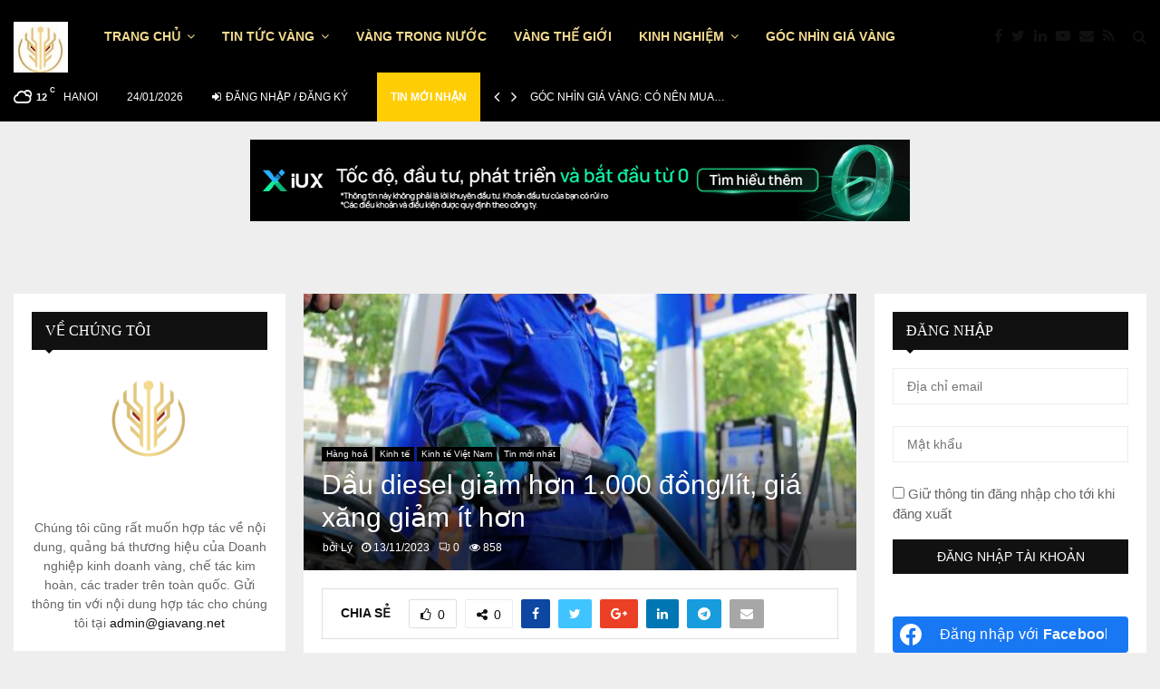

--- FILE ---
content_type: text/html; charset=UTF-8
request_url: https://giavang.net/dau-diesel-giam-hon-1-000-dong-lit-gia-xang-giam-it-hon/
body_size: 47848
content:
<!DOCTYPE html>
<html lang=en-US>
<head>
<meta charset=UTF-8>
<meta name=viewport content="width=device-width, initial-scale=1">
<meta name=apple-itunes-app content="app-id=1450143575, affiliate-data=, app-argument=https://apps.apple.com/vn/app/%C4%91%E1%BA%A7u-t%C6%B0-v%C3%A0ng/id1450143575?mt=8">
<meta property=fb:pages content=187042701346648 />
<link rel=profile href="http://gmpg.org/xfn/11">
<meta name=robots content='index, follow, max-image-preview:large, max-snippet:-1, max-video-preview:-1'/>
<!-- This site is optimized with the Yoast SEO plugin v26.7 - https://yoast.com/wordpress/plugins/seo/ -->
<title>Dầu diesel giảm hơn 1.000 đồng/lít, giá xăng giảm ít hơn - GiaVang.Net</title>
<meta name=description content="Giá vàng hôm nay, Vàng sjc, Vàng 9999, vàng doji, vàng Phú quý, vàng bảo tín minh châu"/>
<link rel=canonical href="https://giavang.net/dau-diesel-giam-hon-1-000-dong-lit-gia-xang-giam-it-hon/"/>
<meta property=og:locale content=en_US />
<meta property=og:type content=article />
<meta property=og:title content="Dầu diesel giảm hơn 1.000 đồng/lít, giá xăng giảm ít hơn - GiaVang.Net"/>
<meta property=og:description content="Giá vàng hôm nay, Vàng sjc, Vàng 9999, vàng doji, vàng Phú quý, vàng bảo tín minh châu"/>
<meta property=og:url content="https://giavang.net/dau-diesel-giam-hon-1-000-dong-lit-gia-xang-giam-it-hon/"/>
<meta property=og:site_name content=GiaVang.Net />
<meta property=article:publisher content="https://www.facebook.com/giavangface"/>
<meta property=article:published_time content="2023-11-13T08:08:39+00:00"/>
<meta property=article:modified_time content="2023-11-13T08:11:00+00:00"/>
<meta property=og:image content="https://giavang.net/wp-content/uploads/2023/11/b-1.jpg"/>
<meta property=og:image:width content=611 />
<meta property=og:image:height content=397 />
<meta property=og:image:type content="image/jpeg"/>
<meta name=author content="Lý"/>
<meta name=twitter:card content=summary_large_image />
<meta name=twitter:site content="@giavangn"/>
<meta name=twitter:label1 content="Written by"/>
<meta name=twitter:data1 content=""/>
<meta name=twitter:label2 content="Est. reading time"/>
<meta name=twitter:data2 content="2 minutes"/>
<script type="application/ld+json" class=yoast-schema-graph>{"@context":"https://schema.org","@graph":[{"@type":"NewsArticle","@id":"https://giavang.net/dau-diesel-giam-hon-1-000-dong-lit-gia-xang-giam-it-hon/#article","isPartOf":{"@id":"https://giavang.net/dau-diesel-giam-hon-1-000-dong-lit-gia-xang-giam-it-hon/"},"author":{"name":"Lý","@id":"https://giavang.net/#/schema/person/b8e12bb9b176295e2abad237f4cf0038"},"headline":"Dầu diesel giảm hơn 1.000 đồng/lít, giá xăng giảm ít hơn","datePublished":"2023-11-13T08:08:39+00:00","dateModified":"2023-11-13T08:11:00+00:00","mainEntityOfPage":{"@id":"https://giavang.net/dau-diesel-giam-hon-1-000-dong-lit-gia-xang-giam-it-hon/"},"wordCount":286,"publisher":{"@id":"https://giavang.net/#/schema/person/91c5171b64c1fb181d3b036944c4a462"},"image":{"@id":"https://giavang.net/dau-diesel-giam-hon-1-000-dong-lit-gia-xang-giam-it-hon/#primaryimage"},"thumbnailUrl":"https://giavang.net/wp-content/uploads/2023/11/b-1.jpg","keywords":["dầu","giá xăng","liên Bộ Tài chính – Công Thương"],"articleSection":["Hàng hoá","Kinh tế","Kinh tế Việt Nam","Tin mới nhất"],"inLanguage":"en-US"},{"@type":"WebPage","@id":"https://giavang.net/dau-diesel-giam-hon-1-000-dong-lit-gia-xang-giam-it-hon/","url":"https://giavang.net/dau-diesel-giam-hon-1-000-dong-lit-gia-xang-giam-it-hon/","name":"Dầu diesel giảm hơn 1.000 đồng/lít, giá xăng giảm ít hơn - GiaVang.Net","isPartOf":{"@id":"https://giavang.net/#website"},"primaryImageOfPage":{"@id":"https://giavang.net/dau-diesel-giam-hon-1-000-dong-lit-gia-xang-giam-it-hon/#primaryimage"},"image":{"@id":"https://giavang.net/dau-diesel-giam-hon-1-000-dong-lit-gia-xang-giam-it-hon/#primaryimage"},"thumbnailUrl":"https://giavang.net/wp-content/uploads/2023/11/b-1.jpg","datePublished":"2023-11-13T08:08:39+00:00","dateModified":"2023-11-13T08:11:00+00:00","description":"Giá vàng hôm nay, Vàng sjc, Vàng 9999, vàng doji, vàng Phú quý, vàng bảo tín minh châu","breadcrumb":{"@id":"https://giavang.net/dau-diesel-giam-hon-1-000-dong-lit-gia-xang-giam-it-hon/#breadcrumb"},"inLanguage":"en-US","potentialAction":[{"@type":"ReadAction","target":["https://giavang.net/dau-diesel-giam-hon-1-000-dong-lit-gia-xang-giam-it-hon/"]}]},{"@type":"ImageObject","inLanguage":"en-US","@id":"https://giavang.net/dau-diesel-giam-hon-1-000-dong-lit-gia-xang-giam-it-hon/#primaryimage","url":"https://giavang.net/wp-content/uploads/2023/11/b-1.jpg","contentUrl":"https://giavang.net/wp-content/uploads/2023/11/b-1.jpg","width":611,"height":397},{"@type":"BreadcrumbList","@id":"https://giavang.net/dau-diesel-giam-hon-1-000-dong-lit-gia-xang-giam-it-hon/#breadcrumb","itemListElement":[{"@type":"ListItem","position":1,"name":"Giavang.net","item":"https://giavang.net/"},{"@type":"ListItem","position":2,"name":"Dầu diesel giảm hơn 1.000 đồng/lít, giá xăng giảm ít hơn"}]},{"@type":"WebSite","@id":"https://giavang.net/#website","url":"https://giavang.net/","name":"GiaVang.Net","description":"Hướng tới nhà đầu tư","publisher":{"@id":"https://giavang.net/#/schema/person/91c5171b64c1fb181d3b036944c4a462"},"potentialAction":[{"@type":"SearchAction","target":{"@type":"EntryPoint","urlTemplate":"https://giavang.net/?s={search_term_string}"},"query-input":{"@type":"PropertyValueSpecification","valueRequired":true,"valueName":"search_term_string"}}],"inLanguage":"en-US"},{"@type":["Person","Organization"],"@id":"https://giavang.net/#/schema/person/91c5171b64c1fb181d3b036944c4a462","name":"Giavang.","image":{"@type":"ImageObject","inLanguage":"en-US","@id":"https://giavang.net/#/schema/person/image/","url":"https://giavang.net/wp-content/uploads/2020/09/cropped-cropped-giavang_logo-copy-e1599209471509.png","contentUrl":"https://giavang.net/wp-content/uploads/2020/09/cropped-cropped-giavang_logo-copy-e1599209471509.png","width":149,"height":50,"caption":"Giavang."},"logo":{"@id":"https://giavang.net/#/schema/person/image/"},"sameAs":["https://www.facebook.com/giavangface","https://x.com/giavangn"]},{"@type":"Person","@id":"https://giavang.net/#/schema/person/b8e12bb9b176295e2abad237f4cf0038","name":"Lý","url":"https://giavang.net/author/an-an/"}]}</script>
<!-- / Yoast SEO plugin. -->
<link rel=alternate type="application/rss+xml" title="GiaVang.Net &raquo; Feed" href="https://giavang.net/feed/"/>
<link rel=alternate type="application/rss+xml" title="GiaVang.Net &raquo; Comments Feed" href="https://giavang.net/comments/feed/"/>
<style id=wp-img-auto-sizes-contain-inline-css type='text/css'>img:is([sizes=auto i],[sizes^="auto," i]){contain-intrinsic-size:3000px 1500px}</style>
<style id=wp-block-library-inline-css type='text/css'>:root{--wp-block-synced-color:#7a00df;--wp-block-synced-color--rgb:122 , 0 , 223;--wp-bound-block-color:var(--wp-block-synced-color);--wp-editor-canvas-background:#ddd;--wp-admin-theme-color:#007cba;--wp-admin-theme-color--rgb:0 , 124 , 186;--wp-admin-theme-color-darker-10:#006ba1;--wp-admin-theme-color-darker-10--rgb:0 , 107 , 160.5;--wp-admin-theme-color-darker-20:#005a87;--wp-admin-theme-color-darker-20--rgb:0 , 90 , 135;--wp-admin-border-width-focus:2px}@media (min-resolution:192dpi){:root{--wp-admin-border-width-focus:1.5px}}.wp-element-button{cursor:pointer}:root .has-very-light-gray-background-color{background-color:#eee}:root .has-very-dark-gray-background-color{background-color:#313131}:root .has-very-light-gray-color{color:#eee}:root .has-very-dark-gray-color{color:#313131}:root .has-vivid-green-cyan-to-vivid-cyan-blue-gradient-background{background:linear-gradient(135deg,#00d084,#0693e3)}:root .has-purple-crush-gradient-background{background:linear-gradient(135deg,#34e2e4,#4721fb 50%,#ab1dfe)}:root .has-hazy-dawn-gradient-background{background:linear-gradient(135deg,#faaca8,#dad0ec)}:root .has-subdued-olive-gradient-background{background:linear-gradient(135deg,#fafae1,#67a671)}:root .has-atomic-cream-gradient-background{background:linear-gradient(135deg,#fdd79a,#004a59)}:root .has-nightshade-gradient-background{background:linear-gradient(135deg,#330968,#31cdcf)}:root .has-midnight-gradient-background{background:linear-gradient(135deg,#020381,#2874fc)}:root{--wp--preset--font-size--normal:16px;--wp--preset--font-size--huge:42px}.has-regular-font-size{font-size:1em}.has-larger-font-size{font-size:2.625em}.has-normal-font-size{font-size:var(--wp--preset--font-size--normal)}.has-huge-font-size{font-size:var(--wp--preset--font-size--huge)}.has-text-align-center{text-align:center}.has-text-align-left{text-align:left}.has-text-align-right{text-align:right}.has-fit-text{white-space:nowrap!important}#end-resizable-editor-section{display:none}.aligncenter{clear:both}.items-justified-left{justify-content:flex-start}.items-justified-center{justify-content:center}.items-justified-right{justify-content:flex-end}.items-justified-space-between{justify-content:space-between}.screen-reader-text{border:0;clip-path:inset(50%);height:1px;margin:-1px;overflow:hidden;padding:0;position:absolute;width:1px;word-wrap:normal!important}.screen-reader-text:focus{background-color:#ddd;clip-path:none;color:#444;display:block;font-size:1em;height:auto;left:5px;line-height:normal;padding:15px 23px 14px;text-decoration:none;top:5px;width:auto;z-index:100000}html :where(.has-border-color){border-style:solid}html :where([style*=border-top-color]){border-top-style:solid}html :where([style*=border-right-color]){border-right-style:solid}html :where([style*=border-bottom-color]){border-bottom-style:solid}html :where([style*=border-left-color]){border-left-style:solid}html :where([style*=border-width]){border-style:solid}html :where([style*=border-top-width]){border-top-style:solid}html :where([style*=border-right-width]){border-right-style:solid}html :where([style*=border-bottom-width]){border-bottom-style:solid}html :where([style*=border-left-width]){border-left-style:solid}html :where(img[class*=wp-image-]){height:auto;max-width:100%}:where(figure){margin:0 0 1em}html :where(.is-position-sticky){--wp-admin--admin-bar--position-offset:var(--wp-admin--admin-bar--height,0)}@media screen and (max-width:600px){html :where(.is-position-sticky){--wp-admin--admin-bar--position-offset:0}}</style><style id=wp-block-heading-inline-css type='text/css'>h1:where(.wp-block-heading).has-background,h2:where(.wp-block-heading).has-background,h3:where(.wp-block-heading).has-background,h4:where(.wp-block-heading).has-background,h5:where(.wp-block-heading).has-background,h6:where(.wp-block-heading).has-background{padding:1.25em 2.375em}h1.has-text-align-left[style*=writing-mode]:where([style*=vertical-lr]),h1.has-text-align-right[style*=writing-mode]:where([style*=vertical-rl]),h2.has-text-align-left[style*=writing-mode]:where([style*=vertical-lr]),h2.has-text-align-right[style*=writing-mode]:where([style*=vertical-rl]),h3.has-text-align-left[style*=writing-mode]:where([style*=vertical-lr]),h3.has-text-align-right[style*=writing-mode]:where([style*=vertical-rl]),h4.has-text-align-left[style*=writing-mode]:where([style*=vertical-lr]),h4.has-text-align-right[style*=writing-mode]:where([style*=vertical-rl]),h5.has-text-align-left[style*=writing-mode]:where([style*=vertical-lr]),h5.has-text-align-right[style*=writing-mode]:where([style*=vertical-rl]),h6.has-text-align-left[style*=writing-mode]:where([style*=vertical-lr]),h6.has-text-align-right[style*=writing-mode]:where([style*=vertical-rl]){rotate:180deg}</style>
<style id=wp-block-image-inline-css type='text/css'>.wp-block-image>a,.wp-block-image>figure>a{display:inline-block}.wp-block-image img{box-sizing:border-box;height:auto;max-width:100%;vertical-align:bottom}@media not (prefers-reduced-motion){.wp-block-image img.hide{visibility:hidden}.wp-block-image img.show{animation:show-content-image .4s}}.wp-block-image[style*="border-radius"] img,.wp-block-image[style*="border-radius"]>a{border-radius:inherit}.wp-block-image.has-custom-border img{box-sizing:border-box}.wp-block-image.aligncenter{text-align:center}.wp-block-image.alignfull>a,.wp-block-image.alignwide>a{width:100%}.wp-block-image.alignfull img,.wp-block-image.alignwide img{height:auto;width:100%}.wp-block-image .aligncenter,.wp-block-image .alignleft,.wp-block-image .alignright,.wp-block-image.aligncenter,.wp-block-image.alignleft,.wp-block-image.alignright{display:table}.wp-block-image .aligncenter>figcaption,.wp-block-image .alignleft>figcaption,.wp-block-image .alignright>figcaption,.wp-block-image.aligncenter>figcaption,.wp-block-image.alignleft>figcaption,.wp-block-image.alignright>figcaption{caption-side:bottom;display:table-caption}.wp-block-image .alignleft{float:left;margin:.5em 1em .5em 0}.wp-block-image .alignright{float:right;margin:.5em 0 .5em 1em}.wp-block-image .aligncenter{margin-left:auto;margin-right:auto}.wp-block-image :where(figcaption){margin-bottom:1em;margin-top:.5em}.wp-block-image.is-style-circle-mask img{border-radius:9999px}@supports ((-webkit-mask-image:none) or (mask-image:none)) or (-webkit-mask-image:none){.wp-block-image.is-style-circle-mask img{border-radius:0;-webkit-mask-image:url('data:image/svg+xml;utf8,<svg viewBox="0 0 100 100" xmlns="http://www.w3.org/2000/svg"><circle cx="50" cy="50" r="50"/></svg>');mask-image:url('data:image/svg+xml;utf8,<svg viewBox="0 0 100 100" xmlns="http://www.w3.org/2000/svg"><circle cx="50" cy="50" r="50"/></svg>');mask-mode:alpha;-webkit-mask-position:center;mask-position:center;-webkit-mask-repeat:no-repeat;mask-repeat:no-repeat;-webkit-mask-size:contain;mask-size:contain}}:root :where(.wp-block-image.is-style-rounded img,.wp-block-image .is-style-rounded img){border-radius:9999px}.wp-block-image figure{margin:0}.wp-lightbox-container{display:flex;flex-direction:column;position:relative}.wp-lightbox-container img{cursor:zoom-in}.wp-lightbox-container img:hover+button{opacity:1}.wp-lightbox-container button{align-items:center;backdrop-filter:blur(16px) saturate(180%);background-color:#5a5a5a40;border:none;border-radius:4px;cursor:zoom-in;display:flex;height:20px;justify-content:center;opacity:0;padding:0;position:absolute;right:16px;text-align:center;top:16px;width:20px;z-index:100}@media not (prefers-reduced-motion){.wp-lightbox-container button{transition:opacity .2s ease}}.wp-lightbox-container button:focus-visible{outline:3px auto #5a5a5a40;outline:3px auto -webkit-focus-ring-color;outline-offset:3px}.wp-lightbox-container button:hover{cursor:pointer;opacity:1}.wp-lightbox-container button:focus{opacity:1}.wp-lightbox-container button:focus,.wp-lightbox-container button:hover,.wp-lightbox-container button:not(:hover):not(:active):not(.has-background){background-color:#5a5a5a40;border:none}.wp-lightbox-overlay{box-sizing:border-box;cursor:zoom-out;height:100vh;left:0;overflow:hidden;position:fixed;top:0;visibility:hidden;width:100%;z-index:100000}.wp-lightbox-overlay .close-button{align-items:center;cursor:pointer;display:flex;justify-content:center;min-height:40px;min-width:40px;padding:0;position:absolute;right:calc(env(safe-area-inset-right) + 16px);top:calc(env(safe-area-inset-top) + 16px);z-index:5000000}.wp-lightbox-overlay .close-button:focus,.wp-lightbox-overlay .close-button:hover,.wp-lightbox-overlay .close-button:not(:hover):not(:active):not(.has-background){background:none;border:none}.wp-lightbox-overlay .lightbox-image-container{height:var(--wp--lightbox-container-height);left:50%;overflow:hidden;position:absolute;top:50%;transform:translate(-50%,-50%);transform-origin:top left;width:var(--wp--lightbox-container-width);z-index:9999999999}.wp-lightbox-overlay .wp-block-image{align-items:center;box-sizing:border-box;display:flex;height:100%;justify-content:center;margin:0;position:relative;transform-origin:0 0;width:100%;z-index:3000000}.wp-lightbox-overlay .wp-block-image img{height:var(--wp--lightbox-image-height);min-height:var(--wp--lightbox-image-height);min-width:var(--wp--lightbox-image-width);width:var(--wp--lightbox-image-width)}.wp-lightbox-overlay .wp-block-image figcaption{display:none}.wp-lightbox-overlay button{background:none;border:none}.wp-lightbox-overlay .scrim{background-color:#fff;height:100%;opacity:.9;position:absolute;width:100%;z-index:2000000}.wp-lightbox-overlay.active{visibility:visible}@media not (prefers-reduced-motion){.wp-lightbox-overlay.active{animation:turn-on-visibility .25s both}.wp-lightbox-overlay.active img{animation:turn-on-visibility .35s both}.wp-lightbox-overlay.show-closing-animation:not(.active){animation:turn-off-visibility .35s both}.wp-lightbox-overlay.show-closing-animation:not(.active) img{animation:turn-off-visibility .25s both}.wp-lightbox-overlay.zoom.active{animation:none;opacity:1;visibility:visible}.wp-lightbox-overlay.zoom.active .lightbox-image-container{animation:lightbox-zoom-in .4s}.wp-lightbox-overlay.zoom.active .lightbox-image-container img{animation:none}.wp-lightbox-overlay.zoom.active .scrim{animation:turn-on-visibility .4s forwards}.wp-lightbox-overlay.zoom.show-closing-animation:not(.active){animation:none}.wp-lightbox-overlay.zoom.show-closing-animation:not(.active) .lightbox-image-container{animation:lightbox-zoom-out .4s}.wp-lightbox-overlay.zoom.show-closing-animation:not(.active) .lightbox-image-container img{animation:none}.wp-lightbox-overlay.zoom.show-closing-animation:not(.active) .scrim{animation:turn-off-visibility .4s forwards}}@keyframes show-content-image{0%{visibility:hidden}99%{visibility:hidden}to{visibility:visible}}@keyframes turn-on-visibility{0%{opacity:0}to{opacity:1}}@keyframes turn-off-visibility{0%{opacity:1;visibility:visible}99%{opacity:0;visibility:visible}to{opacity:0;visibility:hidden}}@keyframes lightbox-zoom-in{0%{transform:translate(calc((-100vw + var(--wp--lightbox-scrollbar-width))/2 + var(--wp--lightbox-initial-left-position)),calc(-50vh + var(--wp--lightbox-initial-top-position))) scale(var(--wp--lightbox-scale))}to{transform:translate(-50%,-50%) scale(1)}}@keyframes lightbox-zoom-out{0%{transform:translate(-50%,-50%) scale(1);visibility:visible}99%{visibility:visible}to{transform:translate(calc((-100vw + var(--wp--lightbox-scrollbar-width))/2 + var(--wp--lightbox-initial-left-position)),calc(-50vh + var(--wp--lightbox-initial-top-position))) scale(var(--wp--lightbox-scale));visibility:hidden}}</style>
<style id=wp-block-image-theme-inline-css type='text/css'>:root :where(.wp-block-image figcaption){color:#555;font-size:13px;text-align:center}.is-dark-theme :root :where(.wp-block-image figcaption){color:#ffffffa6}.wp-block-image{margin:0 0 1em}</style>
<style id=wp-block-paragraph-inline-css type='text/css'>.is-small-text{font-size:.875em}.is-regular-text{font-size:1em}.is-large-text{font-size:2.25em}.is-larger-text{font-size:3em}.has-drop-cap:not(:focus):first-letter{float:left;font-size:8.4em;font-style:normal;font-weight:100;line-height:.68;margin:.05em .1em 0 0;text-transform:uppercase}body.rtl .has-drop-cap:not(:focus):first-letter{float:none;margin-left:.1em}p.has-drop-cap.has-background{overflow:hidden}:root :where(p.has-background){padding:1.25em 2.375em}:where(p.has-text-color:not(.has-link-color)) a{color:inherit}p.has-text-align-left[style*="writing-mode:vertical-lr"],p.has-text-align-right[style*="writing-mode:vertical-rl"]{rotate:180deg}</style>
<style id=global-styles-inline-css type='text/css'>:root{--wp--preset--aspect-ratio--square:1;--wp--preset--aspect-ratio--4-3: 4/3;--wp--preset--aspect-ratio--3-4: 3/4;--wp--preset--aspect-ratio--3-2: 3/2;--wp--preset--aspect-ratio--2-3: 2/3;--wp--preset--aspect-ratio--16-9: 16/9;--wp--preset--aspect-ratio--9-16: 9/16;--wp--preset--color--black:#000;--wp--preset--color--cyan-bluish-gray:#abb8c3;--wp--preset--color--white:#fff;--wp--preset--color--pale-pink:#f78da7;--wp--preset--color--vivid-red:#cf2e2e;--wp--preset--color--luminous-vivid-orange:#ff6900;--wp--preset--color--luminous-vivid-amber:#fcb900;--wp--preset--color--light-green-cyan:#7bdcb5;--wp--preset--color--vivid-green-cyan:#00d084;--wp--preset--color--pale-cyan-blue:#8ed1fc;--wp--preset--color--vivid-cyan-blue:#0693e3;--wp--preset--color--vivid-purple:#9b51e0;--wp--preset--gradient--vivid-cyan-blue-to-vivid-purple:linear-gradient(135deg,#0693e3 0%,#9b51e0 100%);--wp--preset--gradient--light-green-cyan-to-vivid-green-cyan:linear-gradient(135deg,#7adcb4 0%,#00d082 100%);--wp--preset--gradient--luminous-vivid-amber-to-luminous-vivid-orange:linear-gradient(135deg,#fcb900 0%,#ff6900 100%);--wp--preset--gradient--luminous-vivid-orange-to-vivid-red:linear-gradient(135deg,#ff6900 0%,#cf2e2e 100%);--wp--preset--gradient--very-light-gray-to-cyan-bluish-gray:linear-gradient(135deg,#eee 0%,#a9b8c3 100%);--wp--preset--gradient--cool-to-warm-spectrum:linear-gradient(135deg,#4aeadc 0%,#9778d1 20%,#cf2aba 40%,#ee2c82 60%,#fb6962 80%,#fef84c 100%);--wp--preset--gradient--blush-light-purple:linear-gradient(135deg,#ffceec 0%,#9896f0 100%);--wp--preset--gradient--blush-bordeaux:linear-gradient(135deg,#fecda5 0%,#fe2d2d 50%,#6b003e 100%);--wp--preset--gradient--luminous-dusk:linear-gradient(135deg,#ffcb70 0%,#c751c0 50%,#4158d0 100%);--wp--preset--gradient--pale-ocean:linear-gradient(135deg,#fff5cb 0%,#b6e3d4 50%,#33a7b5 100%);--wp--preset--gradient--electric-grass:linear-gradient(135deg,#caf880 0%,#71ce7e 100%);--wp--preset--gradient--midnight:linear-gradient(135deg,#020381 0%,#2874fc 100%);--wp--preset--font-size--small:14px;--wp--preset--font-size--medium:20px;--wp--preset--font-size--large:32px;--wp--preset--font-size--x-large:42px;--wp--preset--font-size--normal:16px;--wp--preset--font-size--huge:42px;--wp--preset--spacing--20:.44rem;--wp--preset--spacing--30:.67rem;--wp--preset--spacing--40:1rem;--wp--preset--spacing--50:1.5rem;--wp--preset--spacing--60:2.25rem;--wp--preset--spacing--70:3.38rem;--wp--preset--spacing--80:5.06rem;--wp--preset--shadow--natural:6px 6px 9px rgba(0,0,0,.2);--wp--preset--shadow--deep:12px 12px 50px rgba(0,0,0,.4);--wp--preset--shadow--sharp:6px 6px 0 rgba(0,0,0,.2);--wp--preset--shadow--outlined:6px 6px 0 -3px #fff , 6px 6px #000;--wp--preset--shadow--crisp:6px 6px 0 #000}:where(.is-layout-flex){gap:.5em}:where(.is-layout-grid){gap:.5em}body .is-layout-flex{display:flex}.is-layout-flex{flex-wrap:wrap;align-items:center}.is-layout-flex > :is(*, div){margin:0}body .is-layout-grid{display:grid}.is-layout-grid > :is(*, div){margin:0}:where(.wp-block-columns.is-layout-flex){gap:2em}:where(.wp-block-columns.is-layout-grid){gap:2em}:where(.wp-block-post-template.is-layout-flex){gap:1.25em}:where(.wp-block-post-template.is-layout-grid){gap:1.25em}.has-black-color{color:var(--wp--preset--color--black)!important}.has-cyan-bluish-gray-color{color:var(--wp--preset--color--cyan-bluish-gray)!important}.has-white-color{color:var(--wp--preset--color--white)!important}.has-pale-pink-color{color:var(--wp--preset--color--pale-pink)!important}.has-vivid-red-color{color:var(--wp--preset--color--vivid-red)!important}.has-luminous-vivid-orange-color{color:var(--wp--preset--color--luminous-vivid-orange)!important}.has-luminous-vivid-amber-color{color:var(--wp--preset--color--luminous-vivid-amber)!important}.has-light-green-cyan-color{color:var(--wp--preset--color--light-green-cyan)!important}.has-vivid-green-cyan-color{color:var(--wp--preset--color--vivid-green-cyan)!important}.has-pale-cyan-blue-color{color:var(--wp--preset--color--pale-cyan-blue)!important}.has-vivid-cyan-blue-color{color:var(--wp--preset--color--vivid-cyan-blue)!important}.has-vivid-purple-color{color:var(--wp--preset--color--vivid-purple)!important}.has-black-background-color{background-color:var(--wp--preset--color--black)!important}.has-cyan-bluish-gray-background-color{background-color:var(--wp--preset--color--cyan-bluish-gray)!important}.has-white-background-color{background-color:var(--wp--preset--color--white)!important}.has-pale-pink-background-color{background-color:var(--wp--preset--color--pale-pink)!important}.has-vivid-red-background-color{background-color:var(--wp--preset--color--vivid-red)!important}.has-luminous-vivid-orange-background-color{background-color:var(--wp--preset--color--luminous-vivid-orange)!important}.has-luminous-vivid-amber-background-color{background-color:var(--wp--preset--color--luminous-vivid-amber)!important}.has-light-green-cyan-background-color{background-color:var(--wp--preset--color--light-green-cyan)!important}.has-vivid-green-cyan-background-color{background-color:var(--wp--preset--color--vivid-green-cyan)!important}.has-pale-cyan-blue-background-color{background-color:var(--wp--preset--color--pale-cyan-blue)!important}.has-vivid-cyan-blue-background-color{background-color:var(--wp--preset--color--vivid-cyan-blue)!important}.has-vivid-purple-background-color{background-color:var(--wp--preset--color--vivid-purple)!important}.has-black-border-color{border-color:var(--wp--preset--color--black)!important}.has-cyan-bluish-gray-border-color{border-color:var(--wp--preset--color--cyan-bluish-gray)!important}.has-white-border-color{border-color:var(--wp--preset--color--white)!important}.has-pale-pink-border-color{border-color:var(--wp--preset--color--pale-pink)!important}.has-vivid-red-border-color{border-color:var(--wp--preset--color--vivid-red)!important}.has-luminous-vivid-orange-border-color{border-color:var(--wp--preset--color--luminous-vivid-orange)!important}.has-luminous-vivid-amber-border-color{border-color:var(--wp--preset--color--luminous-vivid-amber)!important}.has-light-green-cyan-border-color{border-color:var(--wp--preset--color--light-green-cyan)!important}.has-vivid-green-cyan-border-color{border-color:var(--wp--preset--color--vivid-green-cyan)!important}.has-pale-cyan-blue-border-color{border-color:var(--wp--preset--color--pale-cyan-blue)!important}.has-vivid-cyan-blue-border-color{border-color:var(--wp--preset--color--vivid-cyan-blue)!important}.has-vivid-purple-border-color{border-color:var(--wp--preset--color--vivid-purple)!important}.has-vivid-cyan-blue-to-vivid-purple-gradient-background{background:var(--wp--preset--gradient--vivid-cyan-blue-to-vivid-purple)!important}.has-light-green-cyan-to-vivid-green-cyan-gradient-background{background:var(--wp--preset--gradient--light-green-cyan-to-vivid-green-cyan)!important}.has-luminous-vivid-amber-to-luminous-vivid-orange-gradient-background{background:var(--wp--preset--gradient--luminous-vivid-amber-to-luminous-vivid-orange)!important}.has-luminous-vivid-orange-to-vivid-red-gradient-background{background:var(--wp--preset--gradient--luminous-vivid-orange-to-vivid-red)!important}.has-very-light-gray-to-cyan-bluish-gray-gradient-background{background:var(--wp--preset--gradient--very-light-gray-to-cyan-bluish-gray)!important}.has-cool-to-warm-spectrum-gradient-background{background:var(--wp--preset--gradient--cool-to-warm-spectrum)!important}.has-blush-light-purple-gradient-background{background:var(--wp--preset--gradient--blush-light-purple)!important}.has-blush-bordeaux-gradient-background{background:var(--wp--preset--gradient--blush-bordeaux)!important}.has-luminous-dusk-gradient-background{background:var(--wp--preset--gradient--luminous-dusk)!important}.has-pale-ocean-gradient-background{background:var(--wp--preset--gradient--pale-ocean)!important}.has-electric-grass-gradient-background{background:var(--wp--preset--gradient--electric-grass)!important}.has-midnight-gradient-background{background:var(--wp--preset--gradient--midnight)!important}.has-small-font-size{font-size:var(--wp--preset--font-size--small)!important}.has-medium-font-size{font-size:var(--wp--preset--font-size--medium)!important}.has-large-font-size{font-size:var(--wp--preset--font-size--large)!important}.has-x-large-font-size{font-size:var(--wp--preset--font-size--x-large)!important}</style>
<style id=classic-theme-styles-inline-css type='text/css'>.wp-block-button__link{color:#fff;background-color:#32373c;border-radius:9999px;box-shadow:none;text-decoration:none;padding:calc(.667em + 2px) calc(1.333em + 2px);font-size:1.125em}.wp-block-file__button{background:#32373c;color:#fff;text-decoration:none}</style>
<link rel=stylesheet id=contact-form-7-css href='https://giavang.net/wp-content/plugins/contact-form-7/includes/css/styles.css?ver=6.1.4' type='text/css' media=all />
<link rel=stylesheet id=pencisc-css href='https://giavang.net/wp-content/plugins/penci-framework/assets/css/single-shortcode.css?ver=c4869482b5f94ee4b799f4e957070741' type='text/css' media=all />
<link rel=stylesheet id=penci-oswald-css href='//fonts.googleapis.com/css?family=Oswald%3A400&#038;ver=c4869482b5f94ee4b799f4e957070741' type='text/css' media=all />
<link rel=stylesheet id=parent-style-css href='https://giavang.net/wp-content/themes/pennews/style.css?ver=c4869482b5f94ee4b799f4e957070741' type='text/css' media=all />
<link rel=stylesheet id=penci-style-child-css href='https://giavang.net/wp-content/themes/pennews-child/style.css?ver=6.5.9' type='text/css' media=all />
<link rel=stylesheet id=penci-font-awesome-css href='https://giavang.net/wp-content/themes/pennews/css/font-awesome.min.css?ver=4.5.2' type='text/css' media=all />
<link rel=stylesheet id=penci-fonts-css href='//fonts.googleapis.com/css?family=RobotoMukta+VaaniOswaldTekoProxima+Nova+BoldProxima+Nova+Regular%3A300%2C300italic%2C400%2C400italic%2C500%2C500italic%2C700%2C700italic%2C800%2C800italic%7C%3A300%2C300italic%2C400%2C400italic%2C500%2C500italic%2C700%2C700italic%2C800%2C800italic%3A300%2C300italic%2C400%2C400italic%2C500%2C500italic%2C700%2C700italic%2C800%2C800italic%26subset%3Dcyrillic%2Ccyrillic-ext%2Cgreek%2Cgreek-ext%2Clatin-ext' type='text/css' media=all />
<link rel=stylesheet id=penci-portfolio-css href='https://giavang.net/wp-content/themes/pennews/css/portfolio.css?ver=6.5.9' type='text/css' media=all />
<link rel=stylesheet id=penci-recipe-css href='https://giavang.net/wp-content/themes/pennews/css/recipe.css?ver=6.5.9' type='text/css' media=all />
<link rel=stylesheet id=penci-review-css href='https://giavang.net/wp-content/themes/pennews/css/review.css?ver=6.5.9' type='text/css' media=all />
<link rel=stylesheet id=penci-style-css href='https://giavang.net/wp-content/themes/pennews-child/style.css?ver=6.5.9' type='text/css' media=all />
<style id=penci-style-inline-css type='text/css'>.penci-block-vc.style-title-13:not(.footer-widget).style-title-center .penci-block-heading {border-right:10px solid transparent;border-left:10px solid transparent}.site-branding h1,.site-branding h2{margin:0}.penci-schema-markup{display:none!important}.penci-entry-media .twitter-video{max-width:none!important;margin:0!important}.penci-entry-media .fb-video{margin-bottom:0}.penci-entry-media .post-format-meta>iframe{vertical-align:top}.penci-single-style-6 .penci-entry-media-top.penci-video-format-dailymotion:after,.penci-single-style-6 .penci-entry-media-top.penci-video-format-facebook:after,.penci-single-style-6 .penci-entry-media-top.penci-video-format-vimeo:after,.penci-single-style-6 .penci-entry-media-top.penci-video-format-twitter:after,.penci-single-style-7 .penci-entry-media-top.penci-video-format-dailymotion:after,.penci-single-style-7 .penci-entry-media-top.penci-video-format-facebook:after,.penci-single-style-7 .penci-entry-media-top.penci-video-format-vimeo:after,.penci-single-style-7 .penci-entry-media-top.penci-video-format-twitter:after{content:none}.penci-single-style-5 .penci-entry-media.penci-video-format-dailymotion:after,.penci-single-style-5 .penci-entry-media.penci-video-format-facebook:after,.penci-single-style-5 .penci-entry-media.penci-video-format-vimeo:after,.penci-single-style-5 .penci-entry-media.penci-video-format-twitter:after{content:none}@media screen and (max-width:960px){.penci-insta-thumb ul.thumbnails.penci_col_5 li,.penci-insta-thumb ul.thumbnails.penci_col_6 li{width:33.33%!important}.penci-insta-thumb ul.thumbnails.penci_col_7 li,.penci-insta-thumb ul.thumbnails.penci_col_8 li,.penci-insta-thumb ul.thumbnails.penci_col_9 li,.penci-insta-thumb ul.thumbnails.penci_col_10 li{width:25%!important}}.site-header.header--s12 .penci-menu-toggle-wapper,.site-header.header--s12 .header__social-search{flex:1}.site-header.header--s5 .site-branding{padding-right:0;margin-right:40px}.penci-block_37 .penci_post-meta{padding-top:8px}.penci-block_37 .penci-post-excerpt+.penci_post-meta{padding-top:0}.penci-hide-text-votes{display:none}.penci-usewr-review{border-top:1px solid #ececec}.penci-review-score{top:5px;position:relative}.penci-social-counter.penci-social-counter--style-3 .penci-social__empty a,.penci-social-counter.penci-social-counter--style-4 .penci-social__empty a,.penci-social-counter.penci-social-counter--style-5 .penci-social__empty a,.penci-social-counter.penci-social-counter--style-6 .penci-social__empty a{display:flex;justify-content:center;align-items:center}.penci-block-error{padding:0 20px 20px}@media screen and (min-width:1240px){.penci_dis_padding_bw .penci-content-main.penci-col-4:nth-child(3n+2) {padding-right:15px;padding-left:15px}}.bos_searchbox_widget_class.penci-vc-column-1 #flexi_searchbox #b_searchboxInc .b_submitButton_wrapper{padding-top:10px;padding-bottom:10px}.mfp-image-holder .mfp-close,.mfp-iframe-holder .mfp-close{background:transparent;border-color:transparent}h1,h2,h3,h4,h5,h6,.error404 .page-title,.error404 .penci-block-vc .penci-block__title,.footer__bottom.style-2 .block-title{font-family:'Proxima Nova Bold'}h1,h2,h3,h4,h5,h6,.error404 .page-title,.error404 .penci-block-vc .penci-block__title,.product_list_widget .product-title,.footer__bottom.style-2 .block-title{font-weight:normal}.penci-block-vc .penci-block__title,.penci-menu-hbg .penci-block-vc .penci-block__title,.penci-menu-hbg-widgets .menu-hbg-title{font-family:'Proxima Nova Bold'}.penci-block-vc .penci-block__title,.penci-menu-hbg .penci-block-vc .penci-block__title,.penci-menu-hbg-widgets .menu-hbg-title{font-weight:normal}body,button,input,select,textarea,.penci-post-subtitle,.woocommerce ul.products li.product .button,#site-navigation .penci-megamenu .penci-mega-thumbnail .mega-cat-name{font-family:'Proxima Nova Regular'}.site-header .site-branding a,.header__top .site-branding a{transform:translateY(14px)}.site-header .site-branding .site-title,.header__top .site-branding .site-title{padding-bottom:14px!important}.header--s7 .site-branding,.header--s7 .site-branding img{max-width:260px!important;overflow:hidden}.main-navigation a,.mobile-sidebar .primary-menu-mobile li a,.penci-menu-hbg .primary-menu-mobile li a{font-family:'Proxima Nova Bold'}.main-navigation a,.mobile-sidebar .primary-menu-mobile li a,.penci-menu-hbg .primary-menu-mobile li a{font-weight:normal}.penci-post-pagination h5{font-size:16px}.penci-post-related .item-related h4{font-size:14px}.penci-block-vc-pag .penci-archive__list_posts .penci-post-item .entry-title{font-size:20px}.penci-block-vc-pag .penci-archive__list_posts .penci-post-item .entry-title{font-weight:normal}.penci-portfolio-wrap{margin-left:0;margin-right:0}.penci-portfolio-wrap .portfolio-item{padding-left:0;padding-right:0;margin-bottom:0}.penci-menu-hbg-widgets .menu-hbg-title{font-family:'Proxima Nova Bold'}.woocommerce div.product .related > h2,.woocommerce div.product .upsells > h2,
		.post-title-box .post-box-title,.site-content #respond h3,.site-content .widget-title,
		.site-content .widgettitle,
		body.page-template-full-width.page-paged-2 .site-content .widget.penci-block-vc .penci-block__title,
		body:not( .page-template-full-width ) .site-content .widget.penci-block-vc .penci-block__title{font-size:16px!important;font-weight:normal!important;font-family:'Proxima Nova Bold'!important}.site-footer .penci-block-vc .penci-block__title{font-size:16px;font-weight:normal;font-family:'Proxima Nova Bold'}.penci_dis_padding_bw .penci-block-vc.style-title-11:not(.footer-widget) .penci-block__title a,
		.penci_dis_padding_bw .penci-block-vc.style-title-11:not(.footer-widget) .penci-block__title span, 
		.penci_dis_padding_bw .penci-block-vc.style-title-11:not(.footer-widget) .penci-subcat-filter, 
		.penci_dis_padding_bw .penci-block-vc.style-title-11:not(.footer-widget) .penci-slider-nav{background-color:#eee}.penci-ajax-search-results .ajax-loading:before,.show-search .show-search__content,div.bbp-template-notice,div.indicator-hint,.widget select,select,pre,.wpb_text_column,.single .penci-content-post,.page .penci-content-post,.forum-archive .penci-content-post,.penci-block-vc,.penci-archive__content,.error404 .not-found,.ajax-loading:before{background-color:#fff}.penci-block-vc.style-title-11:not(.footer-widget) .penci-block__title a,
		.penci-block-vc.style-title-11:not(.footer-widget) .penci-block__title span, 
		.penci-block-vc.style-title-11:not(.footer-widget) .penci-subcat-filter, 
		.penci-block-vc.style-title-11:not(.footer-widget) .penci-slider-nav{background-color:#fff}.penci-archive .entry-meta,.penci-archive .entry-meta a,.penci-inline-related-posts .penci_post-meta,.penci__general-meta .penci_post-meta,.penci-block_video.style-1 .penci_post-meta,.penci-block_video.style-7 .penci_post-meta,.penci_breadcrumbs a,.penci_breadcrumbs span,.penci_breadcrumbs i,.error404 .page-content,.woocommerce .comment-form p.stars a,.woocommerce .woocommerce-ordering,.woocommerce .woocommerce-result-count,.woocommerce #reviews #comments ol.commentlist li .comment-text .meta,.penci-entry-meta,#wp-calendar caption,.penci-post-pagination span,.penci-archive .entry-meta span{color:#999}.site-main .element-media-controls a, .entry-content .element-media-controls a,
		    .penci-portfolio-below_img .inner-item-portfolio .portfolio-desc h3,
			.post-entry .penci-portfolio-filter ul li a, .penci-portfolio-filter ul li a,
			.widget_display_stats dt, .widget_display_stats dd,
			#wp-calendar tbody td a,
			.widget.widget_display_replies a,
			.post-entry .penci-portfolio-filter ul li.active a, .penci-portfolio-filter ul li.active a,
			.woocommerce div.product .woocommerce-tabs ul.tabs li a,
			.woocommerce ul.products li.product h3, .woocommerce ul.products li.product .woocommerce-loop-product__title,
			.woocommerce table.shop_table td.product-name a,
			input[type="text"], input[type="email"], input[type="url"], input[type="password"],
			input[type="search"], input[type="number"], input[type="tel"], input[type="range"], input[type="date"],
			input[type="month"], input[type="week"], input[type="time"], input[type="datetime"], input[type="datetime-local"], input[type="color"], textarea,
			.error404 .page-content .search-form .search-submit,.penci-no-results .search-form .search-submit,.error404 .page-content a,
			a,.widget a,.penci-block-vc .penci-block__title a, .penci-block-vc .penci-block__title span,
			.penci-page-title, .penci-entry-title,.woocommerce .page-title,
			.penci-recipe-index-wrap .penci-recipe-index-title a,
			.penci-social-buttons .penci-social-share-text,
			.woocommerce div.product .product_title,
			.penci-post-pagination h5 a,
			.woocommerce div.product .woocommerce-tabs .panel > h2:first-child, .woocommerce div.product .woocommerce-tabs .panel #reviews #comments h2,
			.woocommerce div.product .woocommerce-tabs .panel #respond .comment-reply-title,
			.woocommerce #reviews #comments ol.commentlist li .comment-text .meta strong,
			.woocommerce div.product .related > h2, .woocommerce div.product .upsells > h2,
			.penci-author-content .author-social,
			.forum-archive .penci-entry-title,
			#bbpress-forums li.bbp-body ul.forum li.bbp-forum-info a,
			.woocommerce div.product .entry-summary div[itemprop="description"] h2, .woocommerce div.product .woocommerce-tabs #tab-description h2,
			.widget.widget_recent_entries li a, .widget.widget_recent_comments li a, .widget.widget_meta li a,
			.penci-pagination:not(.penci-ajax-more) a, .penci-pagination:not(.penci-ajax-more) span{color:#111}div.wpforms-container .wpforms-form input[type="date"],div.wpforms-container .wpforms-form input[type="datetime"],div.wpforms-container .wpforms-form input[type="datetime-local"],div.wpforms-container .wpforms-form input[type="email"],div.wpforms-container .wpforms-form input[type="month"],div.wpforms-container .wpforms-form input[type="number"],div.wpforms-container .wpforms-form input[type="password"],div.wpforms-container .wpforms-form input[type="range"],div.wpforms-container .wpforms-form input[type="search"],div.wpforms-container .wpforms-form input[type="tel"],div.wpforms-container .wpforms-form input[type="text"],div.wpforms-container .wpforms-form input[type="time"],div.wpforms-container .wpforms-form input[type="url"],div.wpforms-container .wpforms-form input[type="week"],div.wpforms-container .wpforms-form select,div.wpforms-container .wpforms-form textarea{color:#111}h1,h2,h3,h4,h5,h6,.penci-userreview-author,.penci-review-metas .penci-review-meta i,.entry-content h1,.entry-content h2,.entry-content h3,.entry-content h4,.entry-content h5,.entry-content h6,.comment-content h1,.comment-content h2,.comment-content h3,.comment-content h4,.comment-content h5,.comment-content h6,.penci-inline-related-posts .penci-irp-heading{color:#111}.site-main .frontend-form-container .element-media-file,.site-main .frontend-form-container .element-media,.site-main .frontend-item-container .select2.select2-container .select2-selection.select-with-search-container,.site-main .frontend-item-container input[type="text"],.site-main .frontend-item-container input[type="email"],.site-main .frontend-item-container input[type="url"],.site-main .frontend-item-container textarea,.site-main .frontend-item-container select{border-color:#dedede}.site-header,
			.buddypress-wrap .select-wrap,
			.penci-post-blog-classic,
			.activity-list.bp-list,
			.penci-team_memebers .penci-team_item__content,
			.penci-author-box-wrap,
			.about-widget .about-me-heading:before,
			#buddypress .wp-editor-container,
			#bbpress-forums .bbp-forums-list,
			div.bbp-forum-header, div.bbp-topic-header, div.bbp-reply-header,
			.activity-list li.bbp_topic_create .activity-content .activity-inner,
			.rtl .activity-list li.bbp_reply_create .activity-content .activity-inner,
			#drag-drop-area,
			.bp-avatar-nav ul.avatar-nav-items li.current,
			.bp-avatar-nav ul,
			.site-main .bbp-pagination-links a, .site-main .bbp-pagination-links span.current,
			.bbpress  .wp-editor-container,
			.penci-ajax-search-results-wrapper,
			.show-search .search-field,
			.show-search .show-search__content,
			.penci-viewall-results,
			.penci-subcat-list .flexMenu-viewMore .flexMenu-popup,
			.penci-owl-carousel-style .owl-dot span,
			.penci-owl-carousel-slider .owl-dot span,
			.woocommerce-cart table.cart td.actions .coupon .input-text,
			.blog-boxed .penci-archive__content .article_content,
			.penci-block_28 .block28_first_item:not(.hide-border),
			.penci-mul-comments-wrapper .penci-tab-nav,
			.penci-recipe,.penci-recipe-heading,.penci-recipe-ingredients,.penci-recipe-notes,
			.wp-block-yoast-faq-block .schema-faq-section,
			.wp-block-yoast-how-to-block ol.schema-how-to-steps,
			.wp-block-pullquote,
			.wrapper-penci-recipe .penci-recipe-ingredients
			{border-color:#dedede}blockquote:not(.wp-block-quote):before, q:before,   
		    blockquote:not(.wp-block-quote):after, q:after, blockquote.style-3:before,
			.penci-block-vc.style-title-10:not(.footer-widget) .penci-block-heading:after
			{background-color:#dedede}.penci-block-vc.style-title-10:not(.footer-widget) .penci-block-heading,
			.wrapper-penci-review, .penci-review-container.penci-review-count,.penci-usewr-review,
			.widget .tagcloud a,.widget.widget_recent_entries li, .widget.widget_recent_comments li, .widget.widget_meta li,
		    .penci-inline-related-posts,
		    .penci_dark_layout .site-main #buddypress div.item-list-tabs:not(#subnav),
			code,abbr, acronym,fieldset,hr,#bbpress-forums div.bbp-the-content-wrapper textarea.bbp-the-content,
			.penci-pagination:not(.penci-ajax-more) a, .penci-pagination:not(.penci-ajax-more) span,
			th,td,#wp-calendar tbody td{border-color:#dedede}.site-main #bbpress-forums li.bbp-body ul.forum,.site-main #bbpress-forums li.bbp-body ul.topic,#bbpress-forums li.bbp-footer,#bbpress-forums div.bbp-template-notice.info,.bbp-pagination-links a,.bbp-pagination-links span.current,.site-main #buddypress .standard-form textarea,.site-main #buddypress .standard-form input[type="text"],.site-main #buddypress .standard-form input[type="color"],.site-main #buddypress .standard-form input[type="date"],.site-main #buddypress .standard-form input[type="datetime"],.site-main #buddypress .standard-form input[type="datetime-local"],.site-main #buddypress .standard-form input[type="email"],.site-main #buddypress .standard-form input[type="month"],.site-main #buddypress .standard-form input[type="number"],.site-main #buddypress .standard-form input[type="range"],.site-main #buddypress .standard-form input[type="search"],.site-main #buddypress .standard-form input[type="tel"],.site-main #buddypress .standard-form input[type="time"],.site-main #buddypress .standard-form input[type="url"],.site-main #buddypress .standard-form input[type="week"],.site-main #buddypress .standard-form select,.site-main #buddypress .standard-form input[type="password"],.site-main #buddypress .dir-search input[type="search"],.site-main #buddypress .dir-search input[type="text"],.site-main #buddypress .groups-members-search input[type="search"],.site-main #buddypress .groups-members-search input[type="text"],.site-main #buddypress button,.site-main #buddypress a.button,.site-main #buddypress input[type="button"],.site-main #buddypress input[type="reset"],.site-main #buddypress ul.button-nav li a,.site-main #buddypress div.generic-button a,.site-main #buddypress .comment-reply-link,a.bp-title-button,.site-main #buddypress button:hover,.site-main #buddypress a.button:hover,.site-main #buddypress a.button:focus,.site-main #buddypress input[type="button"]:hover,.site-main #buddypress input[type="reset"]:hover,.site-main #buddypress ul.button-nav li a:hover,.site-main #buddypress ul.button-nav li.current a,.site-main #buddypress div.generic-button a:hover,.site-main #buddypress .comment-reply-link:hover,.site-main #buddypress input[type="submit"]:hover,.site-main #buddypress select,.site-main #buddypress ul.item-list,.site-main #buddypress .profile[role="main"],.site-main #buddypress ul.item-list li,.site-main #buddypress div.pagination .pag-count,.site-main #buddypress div.pagination .pagination-links span,.site-main #buddypress div.pagination .pagination-links a,body.activity-permalink .site-main #buddypress div.activity-comments,.site-main #buddypress div.activity-comments form .ac-textarea,.site-main #buddypress table.profile-fields,.site-main #buddypress table.profile-fields:last-child{border-color:#dedede}.site-main #buddypress table.notifications tr td.label,#buddypress table.notifications-settings tr td.label,.site-main #buddypress table.profile-fields tr td.label,#buddypress table.wp-profile-fields tr td.label,.site-main #buddypress table.messages-notices tr td.label,#buddypress table.forum tr td.label{border-color:#dedede!important}.penci-block-vc,
			.penci-block_1 .block1_first_item,
			.penci-block_1 .block1_first_item .penci_post-meta,
			.penci-block_1 .block1_items .penci_media_object,
			.penci-block_4 .penci-small-thumb:after,
			.penci-recent-rv,
			.penci-block_6 .penci-post-item,
			.penci-block_9 .block9_first_item,.penci-block_9 .penci-post-item,
			.penci-block_9 .block9_items .block9_item_loadmore:first-of-type,
			.penci-block_11 .block11_first_item,.penci-block_11 .penci-post-item,
			.penci-block_11 .block11_items .block11_item_loadmore:first-of-type,
			.penci-block_15 .penci-post-item,.penci-block_15 .penci-block__title,
			.penci-block_20 .penci_media_object,
			.penci-block_20 .penci_media_object.penci_mobj-image-right .penci_post_content,
			.penci-block_26 .block26_items .penci-post-item,
			.penci-block_28 .block28_first_item,
			.penci-block_28 .block28_first_item .penci_post-meta,
			.penci-block_29 .block_29_items .penci-post-item,
			.penci-block_30 .block30_items .penci_media_object,
			.penci-block_33 .block33_big_item .penci_post-meta,
			.penci-block_36 .penci-post-item, .penci-block_36 .penci-block__title,
			.penci-block_6 .penci-block_content__items:not(.penci-block-items__1) .penci-post-item:first-child,
			.penci-block_video.style-7 .penci-owl-carousel-slider .owl-dots span,
			.penci-owl-featured-area.style-12 .penci-small_items .owl-item.active .penci-item-mag,
			.penci-videos-playlist .penci-video-nav .penci-video-playlist-nav:not(.playlist-has-title) .penci-video-playlist-item:first-child,
			.penci-videos-playlist .penci-video-nav .penci-video-playlist-nav:not(.playlist-has-title) .penci-video-playlist-item:last-child,
			.penci-videos-playlist .penci-video-nav .penci-video-playlist-item,
			.penci-archive__content .penci-entry-header,
			.page-template-full-width.penci-block-pagination .penci_breadcrumbs,
			.penci-post-pagination,.penci-pfl-social_share,.penci-post-author,
			.penci-social-buttons.penci-social-share-footer,
			.penci-pagination:not(.penci-ajax-more) a,
			.penci-social-buttons .penci-social-item.like{border-color:#dedede}.penci-container-width-1080 .penci-content-main.penci-col-4 .penci-block_1 .block1_items .penci-post-item:nth-child(2) .penci_media_object,.penci-container-width-1400 .penci-content-main.penci-col-4 .penci-block_1 .block1_items .penci-post-item:nth-child(2) .penci_media_object,.wpb_wrapper > .penci-block_1.penci-vc-column-1 .block1_items .penci-post-item:nth-child(2) .penci_media_object,.widget-area .penci-block_1 .block1_items .penci-post-item:nth-child(2) .penci_media_object{border-color:#dedede}.penci-block_6.penci-vc-column-2.penci-block-load_more .penci-block_content__items:not(.penci-block-items__1) .penci-post-item:nth-child(1),
			.penci-block_6.penci-vc-column-2.penci-block-load_more .penci-block_content__items:not(.penci-block-items__1) .penci-post-item:nth-child(2),
			.penci-block_6.penci-vc-column-2.penci-block-infinite .penci-block_content__items:not(.penci-block-items__1) .penci-post-item:nth-child(1),
			.penci-block_6.penci-vc-column-2.penci-block-infinite .penci-block_content__items:not(.penci-block-items__1) .penci-post-item:nth-child(2),
			.penci-block_36.penci-block-load_more .penci-block_content__items:not(.penci-block-items__1) .penci-post-item:first-child,
		    .penci-block_36.penci-block-infinite .penci-block_content__items:not(.penci-block-items__1) .penci-post-item:first-child,
			.penci-block_36.penci-vc-column-2.penci-block-load_more .penci-block_content__items:not(.penci-block-items__1) .penci-post-item:nth-child(1),
			.penci-block_36.penci-vc-column-2.penci-block-load_more .penci-block_content__items:not(.penci-block-items__1) .penci-post-item:nth-child(2),
			.penci-block_36.penci-vc-column-2.penci-block-infinite .penci-block_content__items:not(.penci-block-items__1) .penci-post-item:nth-child(1),
			.penci-block_36.penci-vc-column-2.penci-block-infinite .penci-block_content__items:not(.penci-block-items__1) .penci-post-item:nth-child(2),
			.penci-block_6.penci-vc-column-3.penci-block-load_more .penci-block_content__items:not(.penci-block-items__1) .penci-post-item:nth-child(1),
			.penci-block_6.penci-vc-column-3.penci-block-load_more .penci-block_content__items:not(.penci-block-items__1) .penci-post-item:nth-child(2),
			.penci-block_6.penci-vc-column-3.penci-block-load_more .penci-block_content__items:not(.penci-block-items__1) .penci-post-item:nth-child(3),
			.penci-block_6.penci-vc-column-3.penci-block-infinite .penci-block_content__items:not(.penci-block-items__1) .penci-post-item:nth-child(1),
			.penci-block_6.penci-vc-column-3.penci-block-infinite .penci-block_content__items:not(.penci-block-items__1) .penci-post-item:nth-child(2),
			.penci-block_6.penci-vc-column-3.penci-block-infinite .penci-block_content__items:not(.penci-block-items__1) .penci-post-item:nth-child(3),
			.penci-block_36.penci-vc-column-3.penci-block-load_more .penci-block_content__items:not(.penci-block-items__1) .penci-post-item:nth-child(1),
			.penci-block_36.penci-vc-column-3.penci-block-load_more .penci-block_content__items:not(.penci-block-items__1) .penci-post-item:nth-child(2), 
			.penci-block_36.penci-vc-column-3.penci-block-load_more .penci-block_content__items:not(.penci-block-items__1) .penci-post-item:nth-child(3), 
			.penci-block_36.penci-vc-column-3.penci-block-infinite .penci-block_content__items:not(.penci-block-items__1) .penci-post-item:nth-child(1),
			.penci-block_36.penci-vc-column-3.penci-block-infinite .penci-block_content__items:not(.penci-block-items__1) .penci-post-item:nth-child(2),
			.penci-block_36.penci-vc-column-3.penci-block-infinite .penci-block_content__items:not(.penci-block-items__1) .penci-post-item:nth-child(3),
			.penci-block_15.penci-vc-column-2.penci-block-load_more .penci-block_content__items:not(.penci-block-items__1) .penci-post-item:nth-child(1), 
			.penci-block_15.penci-vc-column-2.penci-block-load_more .penci-block_content__items:not(.penci-block-items__1) .penci-post-item:nth-child(2),
			.penci-block_15.penci-vc-column-2.penci-block-infinite .penci-block_content__items:not(.penci-block-items__1) .penci-post-item:nth-child(1),
			.penci-block_15.penci-vc-column-2.penci-block-infinite .penci-block_content__items:not(.penci-block-items__1) .penci-post-item:nth-child(2),
			.penci-block_15.penci-vc-column-3.penci-block-load_more .penci-block_content__items:not(.penci-block-items__1) .penci-post-item:nth-child(1),
			.penci-block_15.penci-vc-column-3.penci-block-load_more .penci-block_content__items:not(.penci-block-items__1) .penci-post-item:nth-child(2),
			.penci-block_15.penci-vc-column-3.penci-block-load_more .penci-block_content__items:not(.penci-block-items__1) .penci-post-item:nth-child(3),
			.penci-block_15.penci-vc-column-3.penci-block-infinite .penci-block_content__items:not(.penci-block-items__1) .penci-post-item:nth-child(1),
			.penci-block_15.penci-vc-column-3.penci-block-infinite .penci-block_content__items:not(.penci-block-items__1) .penci-post-item:nth-child(2),
			.penci-block_15.penci-vc-column-3.penci-block-infinite .penci-block_content__items:not(.penci-block-items__1) .penci-post-item:nth-child(3){border-color:#dedede}select,input[type="text"], input[type="email"], input[type="url"], input[type="password"], 
			input[type="search"], input[type="number"], input[type="tel"], input[type="range"],
			input[type="date"], input[type="month"], input[type="week"], input[type="time"], 
			input[type="datetime"], input[type="datetime-local"], input[type="color"], textarea,
			.single-portfolio .penci-social-buttons + .post-comments,
			#respond textarea, .wpcf7 textarea,
			.post-comments .post-title-box,.penci-comments-button,
			.penci-comments-button + .post-comments .comment-reply-title,
			.penci-post-related + .post-comments .comment-reply-title,
			.penci-post-related + .post-comments .post-title-box,
			.comments .comment ,.comments .comment, .comments .comment .comment,
			#respond input,.wpcf7 input,.widget_wysija input,
			#bbpress-forums #bbp-search-form .button,
			.site-main #buddypress div.item-list-tabs:not( #subnav ),
			.site-main #buddypress div.item-list-tabs:not(#subnav) ul li a,
			.site-main #buddypress div.item-list-tabs:not(#subnav) ul li > span,
			.site-main #buddypress .dir-search input[type=submit], .site-main #buddypress .groups-members-search input[type=submit],
			#respond textarea,.wpcf7 textarea {border-color:#dedede}div.wpforms-container .wpforms-form input[type="date"],div.wpforms-container .wpforms-form input[type="datetime"],div.wpforms-container .wpforms-form input[type="datetime-local"],div.wpforms-container .wpforms-form input[type="email"],div.wpforms-container .wpforms-form input[type="month"],div.wpforms-container .wpforms-form input[type="number"],div.wpforms-container .wpforms-form input[type="password"],div.wpforms-container .wpforms-form input[type="range"],div.wpforms-container .wpforms-form input[type="search"],div.wpforms-container .wpforms-form input[type="tel"],div.wpforms-container .wpforms-form input[type="text"],div.wpforms-container .wpforms-form input[type="time"],div.wpforms-container .wpforms-form input[type="url"],div.wpforms-container .wpforms-form input[type="week"],div.wpforms-container .wpforms-form select,div.wpforms-container .wpforms-form textarea{border-color:#dedede}.penci-owl-featured-area.style-13 .penci-small_items .owl-item.active .penci-item-mag:before,
			.site-header.header--s2:before, .site-header.header--s3:not(.header--s4):before, .site-header.header--s6:before,
			.penci_gallery.style-1 .penci-small-thumb:after,
			.penci-videos-playlist .penci-video-nav .penci-video-playlist-item.is-playing,
			.penci-videos-playlist .penci-video-nav .penci-video-playlist-item:hover, 		
			blockquote:before, q:before,blockquote:after, q:after{background-color:#dedede}.site-main #buddypress .dir-search input[type="submit"],.site-main #buddypress .groups-members-search input[type="submit"],input[type="button"],input[type="reset"],input[type="submit"]{border-color:#dedede}@media (max-width:768px){.penci-post-pagination .prev-post+.next-post{border-color:#dedede}}@media (max-width:650px){.penci-block_1 .block1_items .penci-post-item:nth-child(2) .penci_media_object {border-color:#dedede}}.buy-button{background-color:#ffcd04!important}.penci-menuhbg-toggle:hover .lines-button:after,.penci-menuhbg-toggle:hover .penci-lines:before,.penci-menuhbg-toggle:hover .penci-lines:after.penci-login-container a,.penci_list_shortcode li:before,.footer__sidebars .penci-block-vc .penci__post-title a:hover,.penci-viewall-results a:hover,.post-entry .penci-portfolio-filter ul li.active a,.penci-portfolio-filter ul li.active a,.penci-ajax-search-results-wrapper .penci__post-title a:hover{color:#ffcd04}.penci-tweets-widget-content .icon-tweets,.penci-tweets-widget-content .tweet-intents a,.penci-tweets-widget-content .tweet-intents span:after,.woocommerce .star-rating span,.woocommerce .comment-form p.stars a:hover,.woocommerce div.product .woocommerce-tabs ul.tabs li a:hover,.penci-subcat-list .flexMenu-viewMore:hover a,.penci-subcat-list .flexMenu-viewMore:focus a,.penci-subcat-list .flexMenu-viewMore .flexMenu-popup .penci-subcat-item a:hover,.penci-owl-carousel-style .owl-dot.active span,.penci-owl-carousel-style .owl-dot:hover span,.penci-owl-carousel-slider .owl-dot.active span,.penci-owl-carousel-slider .owl-dot:hover span{color:#ffcd04}.penci-owl-carousel-slider .owl-dot.active span,.penci-owl-carousel-slider .owl-dot:hover span{background-color:#ffcd04}blockquote, q,.penci-post-pagination a:hover,a:hover,.penci-entry-meta a:hover,.penci-portfolio-below_img .inner-item-portfolio .portfolio-desc a:hover h3,.main-navigation.penci_disable_padding_menu > ul:not(.children) > li:hover > a,.main-navigation.penci_disable_padding_menu > ul:not(.children) > li:active > a,.main-navigation.penci_disable_padding_menu > ul:not(.children) > li.current-menu-item > a,.main-navigation.penci_disable_padding_menu > ul:not(.children) > li.current-menu-ancestor > a,.main-navigation.penci_disable_padding_menu > ul:not(.children) > li.current-category-ancestor > a,.site-header.header--s11 .main-navigation.penci_enable_line_menu .menu > li:hover > a,.site-header.header--s11 .main-navigation.penci_enable_line_menu .menu > li:active > a,.site-header.header--s11 .main-navigation.penci_enable_line_menu .menu > li.current-menu-item > a,.main-navigation.penci_disable_padding_menu ul.menu > li > a:hover,.main-navigation ul li:hover > a,.main-navigation ul li:active > a,.main-navigation li.current-menu-item > a,#site-navigation .penci-megamenu .penci-mega-child-categories a.cat-active,#site-navigation .penci-megamenu .penci-content-megamenu .penci-mega-latest-posts .penci-mega-post a:not(.mega-cat-name):hover,.penci-post-pagination h5 a:hover{color:#ffcd04}.main-navigation.penci_disable_padding_menu > ul:not(.children) > li.highlight-button > a{color:#ffcd04;border-color:#ffcd04}.main-navigation.penci_disable_padding_menu > ul:not(.children) > li.highlight-button:hover > a,.main-navigation.penci_disable_padding_menu > ul:not(.children) > li.highlight-button:active > a,.main-navigation.penci_disable_padding_menu > ul:not(.children) > li.highlight-button.current-category-ancestor > a,.main-navigation.penci_disable_padding_menu > ul:not(.children) > li.highlight-button.current-category-ancestor > a,.main-navigation.penci_disable_padding_menu > ul:not(.children) > li.highlight-button.current-menu-ancestor > a,.main-navigation.penci_disable_padding_menu > ul:not(.children) > li.highlight-button.current-menu-item > a{border-color:#ffcd04}.penci-menu-hbg .primary-menu-mobile li a:hover,.penci-menu-hbg .primary-menu-mobile li.toggled-on>a,.penci-menu-hbg .primary-menu-mobile li.toggled-on>.dropdown-toggle,.penci-menu-hbg .primary-menu-mobile li.current-menu-item>a,.penci-menu-hbg .primary-menu-mobile li.current-menu-item>.dropdown-toggle,.mobile-sidebar .primary-menu-mobile li a:hover,.mobile-sidebar .primary-menu-mobile li.toggled-on-first>a,.mobile-sidebar .primary-menu-mobile li.toggled-on>a,.mobile-sidebar .primary-menu-mobile li.toggled-on>.dropdown-toggle,.mobile-sidebar .primary-menu-mobile li.current-menu-item>a,.mobile-sidebar .primary-menu-mobile li.current-menu-item>.dropdown-toggle,.mobile-sidebar #sidebar-nav-logo a,.mobile-sidebar #sidebar-nav-logo a:hover.mobile-sidebar #sidebar-nav-logo:before,.penci-recipe-heading a.penci-recipe-print,.widget a:hover,.widget.widget_recent_entries li a:hover,.widget.widget_recent_comments li a:hover,.widget.widget_meta li a:hover,.penci-topbar a:hover,.penci-topbar ul li:hover,.penci-topbar ul li a:hover,.penci-topbar ul.menu li ul.sub-menu li a:hover,.site-branding a,.site-branding .site-title{color:#ffcd04}.penci-viewall-results a:hover,.penci-ajax-search-results-wrapper .penci__post-title a:hover,.header__search_dis_bg .search-click:hover,.header__social-media a:hover,.penci-login-container .link-bottom a,.error404 .page-content a,.penci-no-results .search-form .search-submit:hover,.error404 .page-content .search-form .search-submit:hover,.penci_breadcrumbs a:hover,.penci_breadcrumbs a:hover span,.penci-archive .entry-meta a:hover,.penci-caption-above-img .wp-caption a:hover,.penci-author-content .author-social:hover,.entry-content a,.comment-content a,.penci-page-style-5 .penci-active-thumb .penci-entry-meta a:hover,.penci-single-style-5 .penci-active-thumb .penci-entry-meta a:hover{color:#ffcd04}blockquote:not(.wp-block-quote).style-2:before{background-color:transparent}blockquote.style-2:before,blockquote:not(.wp-block-quote),blockquote.style-2 cite, blockquote.style-2 .author,blockquote.style-3 cite, blockquote.style-3 .author,.woocommerce ul.products li.product .price,.woocommerce ul.products li.product .price ins,.woocommerce div.product p.price ins,.woocommerce div.product span.price ins, .woocommerce div.product p.price, .woocommerce div.product span.price,.woocommerce div.product .entry-summary div[itemprop="description"] blockquote:before, .woocommerce div.product .woocommerce-tabs #tab-description blockquote:before,.woocommerce-product-details__short-description blockquote:before,.woocommerce div.product .entry-summary div[itemprop="description"] blockquote cite, .woocommerce div.product .entry-summary div[itemprop="description"] blockquote .author,.woocommerce div.product .woocommerce-tabs #tab-description blockquote cite, .woocommerce div.product .woocommerce-tabs #tab-description blockquote .author,.woocommerce div.product .product_meta > span a:hover,.woocommerce div.product .woocommerce-tabs ul.tabs li.active{color:#ffcd04}.woocommerce #respond input#submit.alt.disabled:hover,.woocommerce #respond input#submit.alt:disabled:hover,.woocommerce #respond input#submit.alt:disabled[disabled]:hover,.woocommerce a.button.alt.disabled,.woocommerce a.button.alt.disabled:hover,.woocommerce a.button.alt:disabled,.woocommerce a.button.alt:disabled:hover,.woocommerce a.button.alt:disabled[disabled],.woocommerce a.button.alt:disabled[disabled]:hover,.woocommerce button.button.alt.disabled,.woocommerce button.button.alt.disabled:hover,.woocommerce button.button.alt:disabled,.woocommerce button.button.alt:disabled:hover,.woocommerce button.button.alt:disabled[disabled],.woocommerce button.button.alt:disabled[disabled]:hover,.woocommerce input.button.alt.disabled,.woocommerce input.button.alt.disabled:hover,.woocommerce input.button.alt:disabled,.woocommerce input.button.alt:disabled:hover,.woocommerce input.button.alt:disabled[disabled],.woocommerce input.button.alt:disabled[disabled]:hover{background-color:#ffcd04}.woocommerce ul.cart_list li .amount,.woocommerce ul.product_list_widget li .amount,.woocommerce table.shop_table td.product-name a:hover,.woocommerce-cart .cart-collaterals .cart_totals table td .amount,.woocommerce .woocommerce-info:before,.woocommerce form.checkout table.shop_table .order-total .amount,.post-entry .penci-portfolio-filter ul li a:hover,.post-entry .penci-portfolio-filter ul li.active a,.penci-portfolio-filter ul li a:hover,.penci-portfolio-filter ul li.active a,#bbpress-forums li.bbp-body ul.forum li.bbp-forum-info a:hover,#bbpress-forums li.bbp-body ul.topic li.bbp-topic-title a:hover,#bbpress-forums li.bbp-body ul.forum li.bbp-forum-info .bbp-forum-content a,#bbpress-forums li.bbp-body ul.topic p.bbp-topic-meta a,#bbpress-forums .bbp-breadcrumb a:hover,#bbpress-forums .bbp-breadcrumb .bbp-breadcrumb-current:hover,#bbpress-forums .bbp-forum-freshness a:hover,#bbpress-forums .bbp-topic-freshness a:hover{color:#ffcd04}.footer__bottom a,.footer__logo a, .footer__logo a:hover,.site-info a,.site-info a:hover,.sub-footer-menu li a:hover,.footer__sidebars a:hover,.penci-block-vc .social-buttons a:hover,.penci-inline-related-posts .penci_post-meta a:hover,.penci__general-meta .penci_post-meta a:hover,.penci-block_video.style-1 .penci_post-meta a:hover,.penci-block_video.style-7 .penci_post-meta a:hover,.penci-block-vc .penci-block__title a:hover,.penci-block-vc.style-title-2 .penci-block__title a:hover,.penci-block-vc.style-title-2:not(.footer-widget) .penci-block__title a:hover,.penci-block-vc.style-title-4 .penci-block__title a:hover,.penci-block-vc.style-title-4:not(.footer-widget) .penci-block__title a:hover,.penci-block-vc .penci-subcat-filter .penci-subcat-item a.active, .penci-block-vc .penci-subcat-filter .penci-subcat-item a:hover ,.penci-block_1 .penci_post-meta a:hover,.penci-inline-related-posts.penci-irp-type-grid .penci__post-title:hover{color:#ffcd04}.penci-block_10 .penci-posted-on a,.penci-block_10 .penci-block__title a:hover,.penci-block_10 .penci__post-title a:hover,.penci-block_26 .block26_first_item .penci__post-title:hover,.penci-block_30 .penci_post-meta a:hover,.penci-block_33 .block33_big_item .penci_post-meta a:hover,.penci-block_36 .penci-chart-text,.penci-block_video.style-1 .block_video_first_item.penci-title-ab-img .penci_post_content a:hover,.penci-block_video.style-1 .block_video_first_item.penci-title-ab-img .penci_post-meta a:hover,.penci-block_video.style-6 .penci__post-title:hover,.penci-block_video.style-7 .penci__post-title:hover,.penci-owl-featured-area.style-12 .penci-small_items h3 a:hover,.penci-owl-featured-area.style-12 .penci-small_items .penci-slider__meta a:hover,.penci-owl-featured-area.style-12 .penci-small_items .owl-item.current h3 a,.penci-owl-featured-area.style-13 .penci-small_items h3 a:hover,.penci-owl-featured-area.style-13 .penci-small_items .penci-slider__meta a:hover,.penci-owl-featured-area.style-13 .penci-small_items .owl-item.current h3 a,.penci-owl-featured-area.style-14 .penci-small_items h3 a:hover,.penci-owl-featured-area.style-14 .penci-small_items .penci-slider__meta a:hover,.penci-owl-featured-area.style-14 .penci-small_items .owl-item.current h3 a,.penci-owl-featured-area.style-17 h3 a:hover,.penci-owl-featured-area.style-17 .penci-slider__meta a:hover,.penci-fslider28-wrapper.penci-block-vc .penci-slider-nav a:hover,.penci-videos-playlist .penci-video-nav .penci-video-playlist-item .penci-video-play-icon,.penci-videos-playlist .penci-video-nav .penci-video-playlist-item.is-playing{color:#ffcd04}.penci-block_video.style-7 .penci_post-meta a:hover,.penci-ajax-more.disable_bg_load_more .penci-ajax-more-button:hover,.penci-ajax-more.disable_bg_load_more .penci-block-ajax-more-button:hover{color:#ffcd04}.site-main #buddypress input[type="submit"]:hover,.site-main #buddypress div.generic-button a:hover,.site-main #buddypress .comment-reply-link:hover,.site-main #buddypress a.button:hover,.site-main #buddypress a.button:focus,.site-main #buddypress ul.button-nav li a:hover,.site-main #buddypress ul.button-nav li.current a,.site-main #buddypress .dir-search input[type="submit"]:hover,.site-main #buddypress .groups-members-search input[type="submit"]:hover,.site-main #buddypress div.item-list-tabs ul li.selected a,.site-main #buddypress div.item-list-tabs ul li.current a,.site-main #buddypress div.item-list-tabs ul li a:hover{border-color:#ffcd04;background-color:#ffcd04}.site-main #buddypress table.notifications thead tr,.site-main #buddypress table.notifications-settings thead tr,.site-main #buddypress table.profile-settings thead tr,.site-main #buddypress table.profile-fields thead tr,.site-main #buddypress table.profile-settings thead tr,.site-main #buddypress table.profile-fields thead tr,.site-main #buddypress table.wp-profile-fields thead tr,.site-main #buddypress table.messages-notices thead tr,.site-main #buddypress table.forum thead tr{border-color:#ffcd04;background-color:#ffcd04}.site-main .bbp-pagination-links a:hover, .site-main .bbp-pagination-links span.current,#buddypress div.item-list-tabs:not(#subnav) ul li.selected a, #buddypress div.item-list-tabs:not(#subnav) ul li.current a, #buddypress div.item-list-tabs:not(#subnav) ul li a:hover,#buddypress ul.item-list li div.item-title a, #buddypress ul.item-list li h4 a,div.bbp-template-notice a,#bbpress-forums li.bbp-body ul.topic li.bbp-topic-title a,#bbpress-forums li.bbp-body .bbp-forums-list li,.site-main #buddypress .activity-header a:first-child, #buddypress .comment-meta a:first-child, #buddypress .acomment-meta a:first-child{color:#ffcd04!important}.single-tribe_events .tribe-events-schedule .tribe-events-cost{color:#ffcd04}.tribe-events-list .tribe-events-loop .tribe-event-featured,#tribe-events .tribe-events-button,#tribe-events .tribe-events-button:hover,#tribe_events_filters_wrapper input[type="submit"],.tribe-events-button,.tribe-events-button.tribe-active:hover,.tribe-events-button.tribe-inactive,.tribe-events-button:hover,.tribe-events-calendar td.tribe-events-present div[id*="tribe-events-daynum-"],.tribe-events-calendar td.tribe-events-present div[id*="tribe-events-daynum-"]>a,#tribe-bar-form .tribe-bar-submit input[type="submit"]:hover{background-color:#ffcd04}.woocommerce span.onsale,.show-search:after,select option:focus,.woocommerce .widget_shopping_cart p.buttons a:hover, .woocommerce.widget_shopping_cart p.buttons a:hover, .woocommerce .widget_price_filter .price_slider_amount .button:hover, .woocommerce div.product form.cart .button:hover,.woocommerce .widget_price_filter .ui-slider .ui-slider-handle,.penci-block-vc.style-title-2:not(.footer-widget) .penci-block__title a, .penci-block-vc.style-title-2:not(.footer-widget) .penci-block__title span,.penci-block-vc.style-title-3:not(.footer-widget) .penci-block-heading:after,.penci-block-vc.style-title-4:not(.footer-widget) .penci-block__title a, .penci-block-vc.style-title-4:not(.footer-widget) .penci-block__title span,.penci-archive .penci-archive__content .penci-cat-links a:hover,.mCSB_scrollTools .mCSB_dragger .mCSB_dragger_bar,.penci-block-vc .penci-cat-name:hover,#buddypress .activity-list li.load-more, #buddypress .activity-list li.load-newest,#buddypress .activity-list li.load-more:hover, #buddypress .activity-list li.load-newest:hover,.site-main #buddypress button:hover, .site-main #buddypress a.button:hover, .site-main #buddypress input[type=button]:hover, .site-main #buddypress input[type=reset]:hover{background-color:#ffcd04}.penci-block-vc.style-title-grid:not(.footer-widget) .penci-block__title span, .penci-block-vc.style-title-grid:not(.footer-widget) .penci-block__title a,.penci-block-vc .penci_post_thumb:hover .penci-cat-name,.mCSB_scrollTools .mCSB_dragger:active .mCSB_dragger_bar,.mCSB_scrollTools .mCSB_dragger.mCSB_dragger_onDrag .mCSB_dragger_bar,.main-navigation > ul:not(.children) > li:hover > a,.main-navigation > ul:not(.children) > li:active > a,.main-navigation > ul:not(.children) > li.current-menu-item > a,.main-navigation.penci_enable_line_menu > ul:not(.children) > li > a:before,.main-navigation a:hover,#site-navigation .penci-megamenu .penci-mega-thumbnail .mega-cat-name:hover,#site-navigation .penci-megamenu .penci-mega-thumbnail:hover .mega-cat-name,.penci-review-process span,.penci-review-score-total,.topbar__trending .headline-title,.header__search:not(.header__search_dis_bg) .search-click,.cart-icon span.items-number{background-color:#ffcd04}.login__form .login__form__login-submit input:hover,.penci-login-container .penci-login input[type="submit"]:hover,.penci-archive .penci-entry-categories a:hover,.single .penci-cat-links a:hover,.page .penci-cat-links a:hover,.woocommerce #respond input#submit:hover,.woocommerce a.button:hover,.woocommerce button.button:hover,.woocommerce input.button:hover,.woocommerce div.product .entry-summary div[itemprop="description"]:before,.woocommerce div.product .entry-summary div[itemprop="description"] blockquote .author span:after,.woocommerce div.product .woocommerce-tabs #tab-description blockquote .author span:after,.woocommerce-product-details__short-description blockquote .author span:after,.woocommerce #respond input#submit.alt:hover,.woocommerce a.button.alt:hover,.woocommerce button.button.alt:hover,.woocommerce input.button.alt:hover,#scroll-to-top:hover,div.wpforms-container .wpforms-form input[type="submit"]:hover,div.wpforms-container .wpforms-form button[type="submit"]:hover,div.wpforms-container .wpforms-form .wpforms-page-button:hover,div.wpforms-container .wpforms-form .wpforms-page-button:hover,#respond #submit:hover,.wpcf7 input[type="submit"]:hover,.widget_wysija input[type="submit"]:hover{background-color:#ffcd04}.penci-block_video .penci-close-video:hover,.penci-block_5 .penci_post_thumb:hover .penci-cat-name,.penci-block_25 .penci_post_thumb:hover .penci-cat-name,.penci-block_8 .penci_post_thumb:hover .penci-cat-name,.penci-block_14 .penci_post_thumb:hover .penci-cat-name,.penci-block-vc.style-title-grid .penci-block__title span,.penci-block-vc.style-title-grid .penci-block__title a,.penci-block_7 .penci_post_thumb:hover .penci-order-number,.penci-block_15 .penci-post-order,.penci-news_ticker .penci-news_ticker__title{background-color:#ffcd04}.penci-owl-featured-area .penci-item-mag:hover .penci-slider__cat .penci-cat-name,.penci-owl-featured-area .penci-slider__cat .penci-cat-name:hover,.penci-owl-featured-area.style-12 .penci-small_items .owl-item.current .penci-cat-name,.penci-owl-featured-area.style-13 .penci-big_items .penci-slider__cat .penci-cat-name,.penci-owl-featured-area.style-13 .button-read-more:hover,.penci-owl-featured-area.style-13 .penci-small_items .owl-item.current .penci-cat-name,.penci-owl-featured-area.style-14 .penci-small_items .owl-item.current .penci-cat-name,.penci-owl-featured-area.style-18 .penci-slider__cat .penci-cat-name{background-color:#ffcd04}.show-search .show-search__content:after,.penci-wide-content .penci-owl-featured-area.style-23 .penci-slider__text,.penci-grid_2 .grid2_first_item:hover .penci-cat-name,.penci-grid_2 .penci-post-item:hover .penci-cat-name,.penci-grid_3 .penci-post-item:hover .penci-cat-name,.penci-grid_1 .penci-post-item:hover .penci-cat-name,.penci-videos-playlist .penci-video-nav .penci-playlist-title,.widget-area .penci-videos-playlist .penci-video-nav .penci-video-playlist-item .penci-video-number,.widget-area .penci-videos-playlist .penci-video-nav .penci-video-playlist-item .penci-video-play-icon,.widget-area .penci-videos-playlist .penci-video-nav .penci-video-playlist-item .penci-video-paused-icon,.penci-owl-featured-area.style-17 .penci-slider__text::after,#scroll-to-top:hover{background-color:#ffcd04}.featured-area-custom-slider .penci-owl-carousel-slider .owl-dot span,.main-navigation > ul:not(.children) > li ul.sub-menu,.error404 .not-found,.error404 .penci-block-vc,.woocommerce .woocommerce-error, .woocommerce .woocommerce-info, .woocommerce .woocommerce-message,.penci-owl-featured-area.style-12 .penci-small_items,.penci-owl-featured-area.style-12 .penci-small_items .owl-item.current .penci_post_thumb,.penci-owl-featured-area.style-13 .button-read-more:hover{border-color:#ffcd04}.widget .tagcloud a:hover,.penci-social-buttons .penci-social-item.like.liked,.site-footer .widget .tagcloud a:hover,.penci-recipe-heading a.penci-recipe-print:hover,.penci-custom-slider-container .pencislider-content .pencislider-btn-trans:hover,button:hover,.button:hover, .entry-content a.button:hover,.penci-vc-btn-wapper .penci-vc-btn.penci-vcbtn-trans:hover, input[type="button"]:hover,input[type="reset"]:hover,input[type="submit"]:hover,.penci-ajax-more .penci-ajax-more-button:hover,.penci-ajax-more .penci-portfolio-more-button:hover,.woocommerce nav.woocommerce-pagination ul li a:focus, .woocommerce nav.woocommerce-pagination ul li a:hover,.woocommerce nav.woocommerce-pagination ul li span.current,.penci-block_10 .penci-more-post:hover,.penci-block_15 .penci-more-post:hover,.penci-block_36 .penci-more-post:hover,.penci-block_video.style-7 .penci-owl-carousel-slider .owl-dot.active span,.penci-block_video.style-7 .penci-owl-carousel-slider .owl-dot:hover span ,.penci-block_video.style-7 .penci-owl-carousel-slider .owl-dot:hover span ,.penci-ajax-more .penci-ajax-more-button:hover,.penci-ajax-more .penci-block-ajax-more-button:hover,.penci-ajax-more .penci-ajax-more-button.loading-posts:hover, .penci-ajax-more .penci-block-ajax-more-button.loading-posts:hover,.site-main #buddypress .activity-list li.load-more a:hover, .site-main #buddypress .activity-list li.load-newest a,.penci-owl-carousel-slider.penci-tweets-slider .owl-dots .owl-dot.active span, .penci-owl-carousel-slider.penci-tweets-slider .owl-dots .owl-dot:hover span,.penci-pagination:not(.penci-ajax-more) span.current, .penci-pagination:not(.penci-ajax-more) a:hover{border-color:#ffcd04;background-color:#ffcd04}.penci-owl-featured-area.style-23 .penci-slider-overlay{background:-moz-linear-gradient(left,transparent 26%,#ffcd04 65%);background:-webkit-gradient(linear,left top,right top,color-stop(26%,#ffcd04),color-stop(65%,transparent));background:-webkit-linear-gradient(left,transparent 26%,#ffcd04 65%);background:-o-linear-gradient(left,transparent 26%,#ffcd04 65%);background:-ms-linear-gradient(left,transparent 26%,#ffcd04 65%);background:linear-gradient(to right,transparent 26%,#ffcd04 65%);filter: progid:DXImageTransform.Microsoft.gradient(startColorstr='#ffcd04', endColorstr='#ffcd04', GradientType=1)}.site-main #buddypress .activity-list li.load-more a, .site-main #buddypress .activity-list li.load-newest a,.header__search:not(.header__search_dis_bg) .search-click:hover,.tagcloud a:hover,.site-footer .widget .tagcloud a:hover{transition:all .3s;opacity:.8}.penci-loading-animation-1 .penci-loading-animation,.penci-loading-animation-1 .penci-loading-animation:before,.penci-loading-animation-1 .penci-loading-animation:after,.penci-loading-animation-5 .penci-loading-animation,.penci-loading-animation-6 .penci-loading-animation:before,.penci-loading-animation-7 .penci-loading-animation,.penci-loading-animation-8 .penci-loading-animation,.penci-loading-animation-9 .penci-loading-circle-inner:before,.penci-load-thecube .penci-load-cube:before,.penci-three-bounce .one,.penci-three-bounce .two,.penci-three-bounce .three{background-color:#ffcd04}.header__social-media a:hover{color:#fff}.site-header{background-color:#000}.site-header{box-shadow:inset 0 -1px 0 #000;-webkit-box-shadow:inset 0 -1px 0 #000;-moz-box-shadow:inset 0 -1px 0 #000}.site-header.header--s2:before, .site-header.header--s3:not(.header--s4):before, .site-header.header--s6:before{background-color:#000!important}.main-navigation ul.menu>li>a{color:#f4db90}.main-navigation.penci_enable_line_menu > ul:not(.children) > li > a:before{background-color:#fff}.main-navigation > ul:not(.children) > li:hover > a,.main-navigation > ul:not(.children) > li.current-category-ancestor > a,.main-navigation > ul:not(.children) > li.current-menu-ancestor > a,.main-navigation > ul:not(.children) > li.current-menu-item > a,.site-header.header--s11 .main-navigation.penci_enable_line_menu .menu > li:hover > a,.site-header.header--s11 .main-navigation.penci_enable_line_menu .menu > li:active > a,.site-header.header--s11 .main-navigation.penci_enable_line_menu .menu > li.current-category-ancestor > a,.site-header.header--s11 .main-navigation.penci_enable_line_menu .menu > li.current-menu-ancestor > a,.site-header.header--s11 .main-navigation.penci_enable_line_menu .menu > li.current-menu-item > a,.main-navigation.penci_disable_padding_menu > ul:not(.children) > li:hover > a,.main-navigation.penci_disable_padding_menu > ul:not(.children) > li.current-category-ancestor > a,.main-navigation.penci_disable_padding_menu > ul:not(.children) > li.current-menu-ancestor > a,.main-navigation.penci_disable_padding_menu > ul:not(.children) > li.current-menu-item > a,.main-navigation.penci_disable_padding_menu ul.menu > li > a:hover,.main-navigation ul.menu > li.current-menu-item > a,.main-navigation ul.menu > li > a:hover{color:#fff}.main-navigation.penci_disable_padding_menu > ul:not(.children) > li.highlight-button > a{color:#fff;border-color:#fff}.main-navigation.penci_disable_padding_menu > ul:not(.children) > li.highlight-button:hover > a,.main-navigation.penci_disable_padding_menu > ul:not(.children) > li.highlight-button:active > a,.main-navigation.penci_disable_padding_menu > ul:not(.children) > li.highlight-button.current-category-ancestor > a,.main-navigation.penci_disable_padding_menu > ul:not(.children) > li.highlight-button.current-menu-ancestor > a,.main-navigation.penci_disable_padding_menu > ul:not(.children) > li.highlight-button.current-menu-item > a{border-color:#fff}.show-search .search-submit:hover,
		 .header__search_dis_bg .search-click:hover,
		 .header__search:not(.header__search_dis_bg) .search-click:hover,
		 .header__search:not(.header__search_dis_bg) .search-click:active,
		 .header__search:not(.header__search_dis_bg) .search-click.search-click-forcus{color:#fff}.penci-header-mobile .penci-header-mobile_container{background-color:#000}#main .widget .tagcloud a{}#main .widget .tagcloud a:hover{}.single .penci-cat-links a:hover,.page .penci-cat-links a:hover{background-color:#ffcd04}.site-footer{background-color:#151515}.footer__sidebars+.footer__bottom .footer__bottom_container:before{background-color:#212121}.footer__sidebars{color:#fff}.site-footer .widget ul li{color:#fff}.site-footer .widget-title,.site-footer .penci-block-vc .penci-slider-nav a,.site-footer cite,.site-footer .widget select,.site-footer .mc4wp-form,.site-footer .penci-block-vc .penci-slider-nav a.penci-pag-disabled,.site-footer .penci-block-vc .penci-slider-nav a.penci-pag-disabled:hover{color:#fff}.site-footer input[type="text"],.site-footer input[type="email"],.site-footer input[type="url"],.site-footer input[type="password"],.site-footer input[type="search"],.site-footer input[type="number"],.site-footer input[type="tel"],.site-footer input[type="range"],.site-footer input[type="date"],.site-footer input[type="month"],.site-footer input[type="week"],.site-footer input[type="time"],.site-footer input[type="datetime"],.site-footer input[type="datetime-local"],.site-footer .widget .tagcloud a,.site-footer input[type="color"],.site-footer textarea{color:#fff}.footer__sidebars .woocommerce.widget_shopping_cart .total,.footer__sidebars .woocommerce.widget_product_search input[type="search"],.footer__sidebars .woocommerce ul.cart_list li,.footer__sidebars .woocommerce ul.product_list_widget li,.site-footer .penci-recent-rv,.site-footer .penci-block_6 .penci-post-item,.site-footer .penci-block_10 .penci-post-item,.site-footer .penci-block_11 .block11_first_item,.site-footer .penci-block_11 .penci-post-item,.site-footer .penci-block_15 .penci-post-item,.site-footer .widget select,.footer__sidebars .woocommerce-product-details__short-description th,.footer__sidebars .woocommerce-product-details__short-description td,.site-footer .widget.widget_recent_entries li,.site-footer .widget.widget_recent_comments li,.site-footer .widget.widget_meta li,.site-footer input[type="text"],.site-footer input[type="email"],.site-footer input[type="url"],.site-footer input[type="password"],.site-footer input[type="search"],.site-footer input[type="number"],.site-footer input[type="tel"],.site-footer input[type="range"],.site-footer input[type="date"],.site-footer input[type="month"],.site-footer input[type="week"],.site-footer input[type="time"],.site-footer input[type="datetime"],.site-footer input[type="datetime-local"],.site-footer .widget .tagcloud a,.site-footer input[type="color"],.site-footer textarea{border-color:#212121}.site-footer select,.site-footer .woocommerce .woocommerce-product-search input[type="search"]{border-color:#212121}.site-footer .penci-block-vc .penci-block-heading,.footer-instagram h4.footer-instagram-title{border-color:#212121}.site-footer .widget ul li,.footer__sidebars li,.footer__sidebars a{color:#fff}.site-footer .widget .tagcloud a{background:transparent}.site-footer .widget.widget_recent_entries li a,.site-footer .widget.widget_recent_comments li a,.site-footer .widget.widget_meta li a{color:#fff}.footer__sidebars .penci-block-vc .penci__post-title a{color:#fff}</style>
<script type="text/javascript">window._nslDOMReady=(function(){const executedCallbacks=new Set();return function(callback){if(executedCallbacks.has(callback))return;const wrappedCallback=function(){if(executedCallbacks.has(callback))return;executedCallbacks.add(callback);callback();};if(document.readyState==="complete"||document.readyState==="interactive"){wrappedCallback();}else{document.addEventListener("DOMContentLoaded",wrappedCallback);}};})();</script><script type="text/javascript" src="https://giavang.net/wp-includes/js/jquery/jquery.min.js?ver=3.7.1" id=jquery-core-js></script>
<script type="text/javascript" src="https://giavang.net/wp-includes/js/jquery/jquery-migrate.min.js?ver=3.4.1" id=jquery-migrate-js></script>
<!-- Google tag (gtag.js) snippet added by Site Kit -->
<!-- Google Analytics snippet added by Site Kit -->
<script type="text/javascript" src="https://www.googletagmanager.com/gtag/js?id=G-3WJ7ZTGN1S" id=google_gtagjs-js async></script>
<script type="text/javascript" id=google_gtagjs-js-after>window.dataLayer=window.dataLayer||[];function gtag(){dataLayer.push(arguments);}gtag("set","linker",{"domains":["giavang.net"]});gtag("js",new Date());gtag("set","developer_id.dZTNiMT",true);gtag("config","G-3WJ7ZTGN1S");</script>
<link rel=EditURI type="application/rsd+xml" title=RSD href="https://giavang.net/xmlrpc.php?rsd"/>
<link rel=shortlink href='https://giavang.net/?p=194876'/>
<meta name=generator content="Site Kit by Google 1.168.0"/><meta name=facebook-domain-verification content=l2lhsulmo9gzcj2itl746kyca3wwv2 />
<script async src="https://fundingchoicesmessages.google.com/i/pub-2022613271072322?ers=1" nonce=Ov0-4I9iPbvtXyDG65bJ4Q></script><script nonce=Ov0-4I9iPbvtXyDG65bJ4Q>(function(){function signalGooglefcPresent(){if(!window.frames['googlefcPresent']){if(document.body){const iframe=document.createElement('iframe');iframe.style='width: 0; height: 0; border: none; z-index: -1000; left: -1000px; top: -1000px;';iframe.style.display='none';iframe.name='googlefcPresent';document.body.appendChild(iframe);}else{setTimeout(signalGooglefcPresent,0);}}}signalGooglefcPresent();})();</script>
<script>(function(){'use strict';function aa(a){var b=0;return function(){return b<a.length?{done:!1,value:a[b++]}:{done:!0}}}var ba="function"==typeof Object.defineProperties?Object.defineProperty:function(a,b,c){if(a==Array.prototype||a==Object.prototype)return a;a[b]=c.value;return a};function ca(a){a=["object"==typeof globalThis&&globalThis,a,"object"==typeof window&&window,"object"==typeof self&&self,"object"==typeof global&&global];for(var b=0;b<a.length;++b){var c=a[b];if(c&&c.Math==Math)return c}throw Error("Cannot find global object");}var da=ca(this);function k(a,b){if(b)a:{var c=da;a=a.split(".");for(var d=0;d<a.length-1;d++){var e=a[d];if(!(e in c))break a;c=c[e]}a=a[a.length-1];d=c[a];b=b(d);b!=d&&null!=b&&ba(c,a,{configurable:!0,writable:!0,value:b})}}function ea(a){return a.raw=a}function m(a){var b="undefined"!=typeof Symbol&&Symbol.iterator&&a[Symbol.iterator];if(b)return b.call(a);if("number"==typeof a.length)return{next:aa(a)};throw Error(String(a)+" is not an iterable or ArrayLike");}function fa(a){for(var b,c=[];!(b=a.next()).done;)c.push(b.value);return c}var ha="function"==typeof Object.create?Object.create:function(a){function b(){}b.prototype=a;return new b},n;if("function"==typeof Object.setPrototypeOf)n=Object.setPrototypeOf;else{var q;a:{var ia={a:!0},ja={};try{ja.__proto__=ia;q=ja.a;break a}catch(a){}q=!1}n=q?function(a,b){a.__proto__=b;if(a.__proto__!==b)throw new TypeError(a+" is not extensible");return a}:null}var ka=n;function r(a,b){a.prototype=ha(b.prototype);a.prototype.constructor=a;if(ka)ka(a,b);else for(var c in b)if("prototype"!=c)if(Object.defineProperties){var d=Object.getOwnPropertyDescriptor(b,c);d&&Object.defineProperty(a,c,d)}else a[c]=b[c];a.A=b.prototype}function la(){for(var a=Number(this),b=[],c=a;c<arguments.length;c++)b[c-a]=arguments[c];return b}k("Number.MAX_SAFE_INTEGER",function(){return 9007199254740991});k("Number.isFinite",function(a){return a?a:function(b){return"number"!==typeof b?!1:!isNaN(b)&&Infinity!==b&&-Infinity!==b}});k("Number.isInteger",function(a){return a?a:function(b){return Number.isFinite(b)?b===Math.floor(b):!1}});k("Number.isSafeInteger",function(a){return a?a:function(b){return Number.isInteger(b)&&Math.abs(b)<=Number.MAX_SAFE_INTEGER}});k("Math.trunc",function(a){return a?a:function(b){b=Number(b);if(isNaN(b)||Infinity===b||-Infinity===b||0===b)return b;var c=Math.floor(Math.abs(b));return 0>b?-c:c}});k("Object.is",function(a){return a?a:function(b,c){return b===c?0!==b||1/b===1/c:b!==b&&c!==c}});k("Array.prototype.includes",function(a){return a?a:function(b,c){var d=this;d instanceof String&&(d=String(d));var e=d.length;c=c||0;for(0>c&&(c=Math.max(c+e,0));c<e;c++){var f=d[c];if(f===b||Object.is(f,b))return!0}return!1}});k("String.prototype.includes",function(a){return a?a:function(b,c){if(null==this)throw new TypeError("The 'this' value for String.prototype.includes must not be null or undefined");if(b instanceof RegExp)throw new TypeError("First argument to String.prototype.includes must not be a regular expression");return-1!==this.indexOf(b,c||0)}});var t=this||self;function v(a){return a};var w,x;a:{for(var ma=["CLOSURE_FLAGS"],y=t,z=0;z<ma.length;z++)if(y=y[ma[z]],null==y){x=null;break a}x=y}var na=x&&x[610401301];w=null!=na?na:!1;var A,oa=t.navigator;A=oa?oa.userAgentData||null:null;function B(a){return w?A?A.brands.some(function(b){return(b=b.brand)&&-1!=b.indexOf(a)}):!1:!1}function C(a){var b;a:{if(b=t.navigator)if(b=b.userAgent)break a;b=""}return-1!=b.indexOf(a)};function D(){return w?!!A&&0<A.brands.length:!1}function E(){return D()?B("Chromium"):(C("Chrome")||C("CriOS"))&&!(D()?0:C("Edge"))||C("Silk")};var pa=D()?!1:C("Trident")||C("MSIE");!C("Android")||E();E();C("Safari")&&(E()||(D()?0:C("Coast"))||(D()?0:C("Opera"))||(D()?0:C("Edge"))||(D()?B("Microsoft Edge"):C("Edg/"))||D()&&B("Opera"));var qa={},F=null;var ra="undefined"!==typeof Uint8Array,sa=!pa&&"function"===typeof btoa;function G(){return"function"===typeof BigInt};var H=0,I=0;function ta(a){var b=0>a;a=Math.abs(a);var c=a>>>0;a=Math.floor((a-c)/4294967296);b&&(c=m(ua(c,a)),b=c.next().value,a=c.next().value,c=b);H=c>>>0;I=a>>>0}function va(a,b){b>>>=0;a>>>=0;if(2097151>=b)var c=""+(4294967296*b+a);else G()?c=""+(BigInt(b)<<BigInt(32)|BigInt(a)):(c=(a>>>24|b<<8)&16777215,b=b>>16&65535,a=(a&16777215)+6777216*c+6710656*b,c+=8147497*b,b*=2,1E7<=a&&(c+=Math.floor(a/1E7),a%=1E7),1E7<=c&&(b+=Math.floor(c/1E7),c%=1E7),c=b+wa(c)+wa(a));return c}function wa(a){a=String(a);return"0000000".slice(a.length)+a}function ua(a,b){b=~b;a?a=~a+1:b+=1;return[a,b]};var J;J="function"===typeof Symbol&&"symbol"===typeof Symbol()?Symbol():void 0;var xa=J?function(a,b){a[J]|=b}:function(a,b){void 0!==a.g?a.g|=b:Object.defineProperties(a,{g:{value:b,configurable:!0,writable:!0,enumerable:!1}})},K=J?function(a){return a[J]|0}:function(a){return a.g|0},L=J?function(a){return a[J]}:function(a){return a.g},M=J?function(a,b){a[J]=b;return a}:function(a,b){void 0!==a.g?a.g=b:Object.defineProperties(a,{g:{value:b,configurable:!0,writable:!0,enumerable:!1}});return a};function ya(a,b){M(b,(a|0)&-14591)}function za(a,b){M(b,(a|34)&-14557)}function Aa(a){a=a>>14&1023;return 0===a?536870912:a};var N={},Ba={};function Ca(a){return!(!a||"object"!==typeof a||a.g!==Ba)}function Da(a){return null!==a&&"object"===typeof a&&!Array.isArray(a)&&a.constructor===Object}function P(a,b,c){if(!Array.isArray(a)||a.length)return!1;var d=K(a);if(d&1)return!0;if(!(b&&(Array.isArray(b)?b.includes(c):b.has(c))))return!1;M(a,d|1);return!0}Object.freeze(new function(){});Object.freeze(new function(){});var Ea=/^-?([1-9][0-9]*|0)(\.[0-9]+)?$/;var Q;function Fa(a,b){Q=b;a=new a(b);Q=void 0;return a}function R(a,b,c){null==a&&(a=Q);Q=void 0;if(null==a){var d=96;c?(a=[c],d|=512):a=[];b&&(d=d&-16760833|(b&1023)<<14)}else{if(!Array.isArray(a))throw Error();d=K(a);if(d&64)return a;d|=64;if(c&&(d|=512,c!==a[0]))throw Error();a:{c=a;var e=c.length;if(e){var f=e-1;if(Da(c[f])){d|=256;b=f-(+!!(d&512)-1);if(1024<=b)throw Error();d=d&-16760833|(b&1023)<<14;break a}}if(b){b=Math.max(b,e-(+!!(d&512)-1));if(1024<b)throw Error();d=d&-16760833|(b&1023)<<14}}}M(a,d);return a};function Ga(a){switch(typeof a){case"number":return isFinite(a)?a:String(a);case"boolean":return a?1:0;case"object":if(a)if(Array.isArray(a)){if(P(a,void 0,0))return}else if(ra&&null!=a&&a instanceof Uint8Array){if(sa){for(var b="",c=0,d=a.length-10240;c<d;)b+=String.fromCharCode.apply(null,a.subarray(c,c+=10240));b+=String.fromCharCode.apply(null,c?a.subarray(c):a);a=btoa(b)}else{void 0===b&&(b=0);if(!F){F={};c="ABCDEFGHIJKLMNOPQRSTUVWXYZabcdefghijklmnopqrstuvwxyz0123456789".split("");d=["+/=","+/","-_=","-_.","-_"];for(var e=0;5>e;e++){var f=c.concat(d[e].split(""));qa[e]=f;for(var g=0;g<f.length;g++){var h=f[g];void 0===F[h]&&(F[h]=g)}}}b=qa[b];c=Array(Math.floor(a.length/3));d=b[64]||"";for(e=f=0;f<a.length-2;f+=3){var l=a[f],p=a[f+1];h=a[f+2];g=b[l>>2];l=b[(l&3)<<4|p>>4];p=b[(p&15)<<2|h>>6];h=b[h&63];c[e++]=g+l+p+h}g=0;h=d;switch(a.length-f){case 2:g=a[f+1],h=b[(g&15)<<2]||d;case 1:a=a[f],c[e]=b[a>>2]+b[(a&3)<<4|g>>4]+h+d}a=c.join("")}return a}}return a};function Ha(a,b,c){a=Array.prototype.slice.call(a);var d=a.length,e=b&256?a[d-1]:void 0;d+=e?-1:0;for(b=b&512?1:0;b<d;b++)a[b]=c(a[b]);if(e){b=a[b]={};for(var f in e)Object.prototype.hasOwnProperty.call(e,f)&&(b[f]=c(e[f]))}return a}function Ia(a,b,c,d,e){if(null!=a){if(Array.isArray(a))a=P(a,void 0,0)?void 0:e&&K(a)&2?a:Ja(a,b,c,void 0!==d,e);else if(Da(a)){var f={},g;for(g in a)Object.prototype.hasOwnProperty.call(a,g)&&(f[g]=Ia(a[g],b,c,d,e));a=f}else a=b(a,d);return a}}function Ja(a,b,c,d,e){var f=d||c?K(a):0;d=d?!!(f&32):void 0;a=Array.prototype.slice.call(a);for(var g=0;g<a.length;g++)a[g]=Ia(a[g],b,c,d,e);c&&c(f,a);return a}function Ka(a){return a.s===N?a.toJSON():Ga(a)};function La(a,b,c){c=void 0===c?za:c;if(null!=a){if(ra&&a instanceof Uint8Array)return b?a:new Uint8Array(a);if(Array.isArray(a)){var d=K(a);if(d&2)return a;b&&(b=0===d||!!(d&32)&&!(d&64||!(d&16)));return b?M(a,(d|34)&-12293):Ja(a,La,d&4?za:c,!0,!0)}a.s===N&&(c=a.h,d=L(c),a=d&2?a:Fa(a.constructor,Ma(c,d,!0)));return a}}function Ma(a,b,c){var d=c||b&2?za:ya,e=!!(b&32);a=Ha(a,b,function(f){return La(f,e,d)});xa(a,32|(c?2:0));return a};function Na(a,b){a=a.h;return Oa(a,L(a),b)}function Oa(a,b,c,d){if(-1===c)return null;if(c>=Aa(b)){if(b&256)return a[a.length-1][c]}else{var e=a.length;if(d&&b&256&&(d=a[e-1][c],null!=d))return d;b=c+(+!!(b&512)-1);if(b<e)return a[b]}}function Pa(a,b,c,d,e){var f=Aa(b);if(c>=f||e){var g=b;if(b&256)e=a[a.length-1];else{if(null==d)return;e=a[f+(+!!(b&512)-1)]={};g|=256}e[c]=d;c<f&&(a[c+(+!!(b&512)-1)]=void 0);g!==b&&M(a,g)}else a[c+(+!!(b&512)-1)]=d,b&256&&(a=a[a.length-1],c in a&&delete a[c])}function Qa(a,b){var c=Ra;var d=void 0===d?!1:d;var e=a.h;var f=L(e),g=Oa(e,f,b,d);if(null!=g&&"object"===typeof g&&g.s===N)c=g;else if(Array.isArray(g)){var h=K(g),l=h;0===l&&(l|=f&32);l|=f&2;l!==h&&M(g,l);c=new c(g)}else c=void 0;c!==g&&null!=c&&Pa(e,f,b,c,d);e=c;if(null==e)return e;a=a.h;f=L(a);f&2||(g=e,c=g.h,h=L(c),g=h&2?Fa(g.constructor,Ma(c,h,!1)):g,g!==e&&(e=g,Pa(a,f,b,e,d)));return e}function Sa(a,b){a=Na(a,b);return null==a||"string"===typeof a?a:void 0}function Ta(a,b){var c=void 0===c?0:c;a=Na(a,b);if(null!=a)if(b=typeof a,"number"===b?Number.isFinite(a):"string"!==b?0:Ea.test(a))if("number"===typeof a){if(a=Math.trunc(a),!Number.isSafeInteger(a)){ta(a);b=H;var d=I;if(a=d&2147483648)b=~b+1>>>0,d=~d>>>0,0==b&&(d=d+1>>>0);b=4294967296*d+(b>>>0);a=a?-b:b}}else if(b=Math.trunc(Number(a)),Number.isSafeInteger(b))a=String(b);else{if(b=a.indexOf("."),-1!==b&&(a=a.substring(0,b)),!("-"===a[0]?20>a.length||20===a.length&&-922337<Number(a.substring(0,7)):19>a.length||19===a.length&&922337>Number(a.substring(0,6)))){if(16>a.length)ta(Number(a));else if(G())a=BigInt(a),H=Number(a&BigInt(4294967295))>>>0,I=Number(a>>BigInt(32)&BigInt(4294967295));else{b=+("-"===a[0]);I=H=0;d=a.length;for(var e=b,f=(d-b)%6+b;f<=d;e=f,f+=6)e=Number(a.slice(e,f)),I*=1E6,H=1E6*H+e,4294967296<=H&&(I+=Math.trunc(H/4294967296),I>>>=0,H>>>=0);b&&(b=m(ua(H,I)),a=b.next().value,b=b.next().value,H=a,I=b)}a=H;b=I;b&2147483648?G()?a=""+(BigInt(b|0)<<BigInt(32)|BigInt(a>>>0)):(b=m(ua(a,b)),a=b.next().value,b=b.next().value,a="-"+va(a,b)):a=va(a,b)}}else a=void 0;return null!=a?a:c}function S(a,b){a=Sa(a,b);return null!=a?a:""};function T(a,b,c){this.h=R(a,b,c)}T.prototype.toJSON=function(){return Ua(this,Ja(this.h,Ka,void 0,void 0,!1),!0)};T.prototype.s=N;T.prototype.toString=function(){return Ua(this,this.h,!1).toString()};function Ua(a,b,c){var d=a.constructor.v,e=L(c?a.h:b);a=b.length;if(!a)return b;var f;if(Da(c=b[a-1])){a:{var g=c;var h={},l=!1,p;for(p in g)if(Object.prototype.hasOwnProperty.call(g,p)){var u=g[p];if(Array.isArray(u)){var jb=u;if(P(u,d,+p)||Ca(u)&&0===u.size)u=null;u!=jb&&(l=!0)}null!=u?h[p]=u:l=!0}if(l){for(var O in h){g=h;break a}g=null}}g!=c&&(f=!0);a--}for(p=+!!(e&512)-1;0<a;a--){O=a-1;c=b[O];O-=p;if(!(null==c||P(c,d,O)||Ca(c)&&0===c.size))break;var kb=!0}if(!f&&!kb)return b;b=Array.prototype.slice.call(b,0,a);g&&b.push(g);return b};function Va(a){return function(b){if(null==b||""==b)b=new a;else{b=JSON.parse(b);if(!Array.isArray(b))throw Error(void 0);xa(b,32);b=Fa(a,b)}return b}};function Wa(a){this.h=R(a)}r(Wa,T);var Xa=Va(Wa);var U;function V(a){this.g=a}V.prototype.toString=function(){return this.g+""};var Ya={};function Za(a){if(void 0===U){var b=null;var c=t.trustedTypes;if(c&&c.createPolicy){try{b=c.createPolicy("goog#html",{createHTML:v,createScript:v,createScriptURL:v})}catch(d){t.console&&t.console.error(d.message)}U=b}else U=b}a=(b=U)?b.createScriptURL(a):a;return new V(a,Ya)};function $a(){return Math.floor(2147483648*Math.random()).toString(36)+Math.abs(Math.floor(2147483648*Math.random())^Date.now()).toString(36)};function ab(a,b){b=String(b);"application/xhtml+xml"===a.contentType&&(b=b.toLowerCase());return a.createElement(b)}function bb(a){this.g=a||t.document||document};function cb(a,b){a.src=b instanceof V&&b.constructor===V?b.g:"type_error:TrustedResourceUrl";var c,d;(c=(b=null==(d=(c=(a.ownerDocument&&a.ownerDocument.defaultView||window).document).querySelector)?void 0:d.call(c,"script[nonce]"))?b.nonce||b.getAttribute("nonce")||"":"")&&a.setAttribute("nonce",c)};function db(a){a=void 0===a?document:a;return a.createElement("script")};function eb(a,b,c,d,e,f){try{var g=a.g,h=db(g);h.async=!0;cb(h,b);g.head.appendChild(h);h.addEventListener("load",function(){e();d&&g.head.removeChild(h)});h.addEventListener("error",function(){0<c?eb(a,b,c-1,d,e,f):(d&&g.head.removeChild(h),f())})}catch(l){f()}};var fb=t.atob("aHR0cHM6Ly93d3cuZ3N0YXRpYy5jb20vaW1hZ2VzL2ljb25zL21hdGVyaWFsL3N5c3RlbS8xeC93YXJuaW5nX2FtYmVyXzI0ZHAucG5n"),gb=t.atob("WW91IGFyZSBzZWVpbmcgdGhpcyBtZXNzYWdlIGJlY2F1c2UgYWQgb3Igc2NyaXB0IGJsb2NraW5nIHNvZnR3YXJlIGlzIGludGVyZmVyaW5nIHdpdGggdGhpcyBwYWdlLg=="),hb=t.atob("RGlzYWJsZSBhbnkgYWQgb3Igc2NyaXB0IGJsb2NraW5nIHNvZnR3YXJlLCB0aGVuIHJlbG9hZCB0aGlzIHBhZ2Uu");function ib(a,b,c){this.i=a;this.u=b;this.o=c;this.g=null;this.j=[];this.m=!1;this.l=new bb(this.i)}function lb(a){if(a.i.body&&!a.m){var b=function(){mb(a);t.setTimeout(function(){nb(a,3)},50)};eb(a.l,a.u,2,!0,function(){t[a.o]||b()},b);a.m=!0}}function mb(a){for(var b=W(1,5),c=0;c<b;c++){var d=X(a);a.i.body.appendChild(d);a.j.push(d)}b=X(a);b.style.bottom="0";b.style.left="0";b.style.position="fixed";b.style.width=W(100,110).toString()+"%";b.style.zIndex=W(2147483544,2147483644).toString();b.style.backgroundColor=ob(249,259,242,252,219,229);b.style.boxShadow="0 0 12px #888";b.style.color=ob(0,10,0,10,0,10);b.style.display="flex";b.style.justifyContent="center";b.style.fontFamily="Roboto, Arial";c=X(a);c.style.width=W(80,85).toString()+"%";c.style.maxWidth=W(750,775).toString()+"px";c.style.margin="24px";c.style.display="flex";c.style.alignItems="flex-start";c.style.justifyContent="center";d=ab(a.l.g,"IMG");d.className=$a();d.src=fb;d.alt="Warning icon";d.style.height="24px";d.style.width="24px";d.style.paddingRight="16px";var e=X(a),f=X(a);f.style.fontWeight="bold";f.textContent=gb;var g=X(a);g.textContent=hb;Y(a,e,f);Y(a,e,g);Y(a,c,d);Y(a,c,e);Y(a,b,c);a.g=b;a.i.body.appendChild(a.g);b=W(1,5);for(c=0;c<b;c++)d=X(a),a.i.body.appendChild(d),a.j.push(d)}function Y(a,b,c){for(var d=W(1,5),e=0;e<d;e++){var f=X(a);b.appendChild(f)}b.appendChild(c);c=W(1,5);for(d=0;d<c;d++)e=X(a),b.appendChild(e)}function W(a,b){return Math.floor(a+Math.random()*(b-a))}function ob(a,b,c,d,e,f){return"rgb("+W(Math.max(a,0),Math.min(b,255)).toString()+","+W(Math.max(c,0),Math.min(d,255)).toString()+","+W(Math.max(e,0),Math.min(f,255)).toString()+")"}function X(a){a=ab(a.l.g,"DIV");a.className=$a();return a}function nb(a,b){0>=b||null!=a.g&&0!==a.g.offsetHeight&&0!==a.g.offsetWidth||(pb(a),mb(a),t.setTimeout(function(){nb(a,b-1)},50))}function pb(a){for(var b=m(a.j),c=b.next();!c.done;c=b.next())(c=c.value)&&c.parentNode&&c.parentNode.removeChild(c);a.j=[];(b=a.g)&&b.parentNode&&b.parentNode.removeChild(b);a.g=null};function qb(a,b,c,d,e){function f(l){document.body?g(document.body):0<l?t.setTimeout(function(){f(l-1)},e):b()}function g(l){l.appendChild(h);t.setTimeout(function(){h?(0!==h.offsetHeight&&0!==h.offsetWidth?b():a(),h.parentNode&&h.parentNode.removeChild(h)):a()},d)}var h=rb(c);f(3)}function rb(a){var b=document.createElement("div");b.className=a;b.style.width="1px";b.style.height="1px";b.style.position="absolute";b.style.left="-10000px";b.style.top="-10000px";b.style.zIndex="-10000";return b};function Ra(a){this.h=R(a)}r(Ra,T);function sb(a){this.h=R(a)}r(sb,T);var tb=Va(sb);function ub(a){var b=la.apply(1,arguments);if(0===b.length)return Za(a[0]);for(var c=a[0],d=0;d<b.length;d++)c+=encodeURIComponent(b[d])+a[d+1];return Za(c)};function vb(a){if(!a)return null;a=Sa(a,4);var b;null===a||void 0===a?b=null:b=Za(a);return b};var wb=ea([""]),xb=ea([""]);function yb(a,b){this.m=a;this.o=new bb(a.document);this.g=b;this.j=S(this.g,1);this.u=vb(Qa(this.g,2))||ub(wb);this.i=!1;b=vb(Qa(this.g,13))||ub(xb);this.l=new ib(a.document,b,S(this.g,12))}yb.prototype.start=function(){zb(this)};function zb(a){Ab(a);eb(a.o,a.u,3,!1,function(){a:{var b=a.j;var c=t.btoa(b);if(c=t[c]){try{var d=Xa(t.atob(c))}catch(e){b=!1;break a}b=b===Sa(d,1)}else b=!1}b?Z(a,S(a.g,14)):(Z(a,S(a.g,8)),lb(a.l))},function(){qb(function(){Z(a,S(a.g,7));lb(a.l)},function(){return Z(a,S(a.g,6))},S(a.g,9),Ta(a.g,10),Ta(a.g,11))})}function Z(a,b){a.i||(a.i=!0,a=new a.m.XMLHttpRequest,a.open("GET",b,!0),a.send())}function Ab(a){var b=t.btoa(a.j);a.m[b]&&Z(a,S(a.g,5))};(function(a,b){t[a]=function(){var c=la.apply(0,arguments);t[a]=function(){};b.call.apply(b,[null].concat(c instanceof Array?c:fa(m(c))))}})("__h82AlnkH6D91__",function(a){"function"===typeof window.atob&&(new yb(window,tb(window.atob(a)))).start()});}).call(this);window.__h82AlnkH6D91__("[base64]/[base64]/[base64]/[base64]");</script><script>var portfolioDataJs=portfolioDataJs||[];var penciBlocksArray=[];var PENCILOCALCACHE={};(function(){"use strict";PENCILOCALCACHE={data:{},remove:function(ajaxFilterItem){delete PENCILOCALCACHE.data[ajaxFilterItem];},exist:function(ajaxFilterItem){return PENCILOCALCACHE.data.hasOwnProperty(ajaxFilterItem)&&PENCILOCALCACHE.data[ajaxFilterItem]!==null;},get:function(ajaxFilterItem){return PENCILOCALCACHE.data[ajaxFilterItem];},set:function(ajaxFilterItem,cachedData){PENCILOCALCACHE.remove(ajaxFilterItem);PENCILOCALCACHE.data[ajaxFilterItem]=cachedData;}};})();function penciBlock(){this.atts_json='';this.content='';}</script>
<style type="text/css"></style>
<style type="text/css"></style>
<link rel="shortcut icon" type="image/png" href="https://giavang.net/wp-content/themes/pennews/images/giavang_favicon.png"/><script type="application/ld+json">{
    "@context": "http:\/\/schema.org\/",
    "@type": "organization",
    "@id": "#organization",
    "logo": {
        "@type": "ImageObject",
        "url": "https:\/\/giavang.net\/wp-content\/uploads\/2024\/11\/cropped-logo_rongviet2.jpg"
    },
    "url": "https:\/\/giavang.net\/",
    "name": "GiaVang.Net",
    "description": "H\u01b0\u1edbng t\u1edbi nh\u00e0 \u0111\u1ea7u t\u01b0"
}</script><script type="application/ld+json">{
    "@context": "http:\/\/schema.org\/",
    "@type": "WebSite",
    "name": "GiaVang.Net",
    "alternateName": "H\u01b0\u1edbng t\u1edbi nh\u00e0 \u0111\u1ea7u t\u01b0",
    "url": "https:\/\/giavang.net\/"
}</script><script type="application/ld+json">{
    "@context": "http:\/\/schema.org\/",
    "@type": "WPSideBar",
    "name": "Sidebar Right",
    "alternateName": "Add widgets here to display them on blog and single",
    "url": "https:\/\/giavang.net\/dau-diesel-giam-hon-1-000-dong-lit-gia-xang-giam-it-hon"
}</script><script type="application/ld+json">{
    "@context": "http:\/\/schema.org\/",
    "@type": "WPSideBar",
    "name": "Sidebar Left",
    "alternateName": "Add widgets here to display them on page",
    "url": "https:\/\/giavang.net\/dau-diesel-giam-hon-1-000-dong-lit-gia-xang-giam-it-hon"
}</script><script type="application/ld+json">{
    "@context": "http:\/\/schema.org\/",
    "@type": "WPSideBar",
    "name": "Header Signup Form",
    "alternateName": "Only use for MailChimp Sign-Up Form widget. Display your Sign-Up Form widget below the header. Please use markup we provide here: http:\/\/soledad.pencidesign.com\/soledad-document\/#widgets to display exact",
    "url": "https:\/\/giavang.net\/dau-diesel-giam-hon-1-000-dong-lit-gia-xang-giam-it-hon"
}</script><script type="application/ld+json">{
    "@context": "http:\/\/schema.org\/",
    "@type": "WPSideBar",
    "name": "Footer Column #1",
    "alternateName": "Add widgets here to display them in the first column of the footer",
    "url": "https:\/\/giavang.net\/dau-diesel-giam-hon-1-000-dong-lit-gia-xang-giam-it-hon"
}</script><script type="application/ld+json">{
    "@context": "http:\/\/schema.org\/",
    "@type": "WPSideBar",
    "name": "Footer Column #2",
    "alternateName": "Add widgets here to display them in the second column of the footer",
    "url": "https:\/\/giavang.net\/dau-diesel-giam-hon-1-000-dong-lit-gia-xang-giam-it-hon"
}</script><script type="application/ld+json">{
    "@context": "http:\/\/schema.org\/",
    "@type": "WPSideBar",
    "name": "Footer Column #3",
    "alternateName": "Add widgets here to display them in the third column of the footer",
    "url": "https:\/\/giavang.net\/dau-diesel-giam-hon-1-000-dong-lit-gia-xang-giam-it-hon"
}</script><script type="application/ld+json">{
    "@context": "http:\/\/schema.org\/",
    "@type": "WPSideBar",
    "name": "Footer Column #4",
    "alternateName": "Add widgets here to display them in the fourth column of the footer",
    "url": "https:\/\/giavang.net\/dau-diesel-giam-hon-1-000-dong-lit-gia-xang-giam-it-hon"
}</script><script type="application/ld+json">{
    "@context": "http:\/\/schema.org\/",
    "@type": "BlogPosting",
    "headline": "D\u1ea7u diesel gi\u1ea3m h\u01a1n 1.000 \u0111\u1ed3ng\/l\u00edt, gi\u00e1 x\u0103ng gi\u1ea3m \u00edt h\u01a1n",
    "description": "Chi\u1ec1u 13\/11, li\u00ean B\u1ed9 T\u00e0i ch\u00ednh \u2013 C\u00f4ng Th\u01b0\u01a1ng th\u1ef1c hi\u1ec7n \u0111i\u1ec1u ch\u1ec9nh gi\u00e1 b\u00e1n l\u1ebb x\u0103ng d\u1ea7u theo chu k\u1ef3.&nbsp;Th\u1eddi gian \u00e1p d\u1ee5ng b\u1eaft \u0111\u1ea7u t\u1eeb 15h. Do k\u1ef3 \u0111i\u1ec1u ch\u1ec9nh ng\u00e0y 11\/11 r\u01a1i v\u00e0o cu\u1ed1i tu\u1ea7n n\u00ean ng\u00e0y \u0111i\u1ec1u ch\u1ec9nh s\u1ebd l\u00f9i v\u00e0o th\u1ee9 Hai tu\u1ea7n ti\u1ebfp theo...",
    "datePublished": "2023-11-13",
    "datemodified": "2023-11-13",
    "mainEntityOfPage": "https:\/\/giavang.net\/dau-diesel-giam-hon-1-000-dong-lit-gia-xang-giam-it-hon\/",
    "image": {
        "@type": "ImageObject",
        "url": "https:\/\/giavang.net\/wp-content\/uploads\/2023\/11\/b-1.jpg",
        "width": 611,
        "height": 397
    },
    "publisher": {
        "@type": "Organization",
        "name": "GiaVang.Net",
        "logo": {
            "@type": "ImageObject",
            "url": "https:\/\/giavang.net\/wp-content\/uploads\/2024\/11\/cropped-logo_rongviet2.jpg"
        }
    },
    "author": {
        "@type": "Person",
        "@id": "#person-L",
        "name": "\u0000\u0000\u0000L\u00fd"
    }
}</script><meta property=fb:app_id content=348280475330978>
<!-- Google AdSense meta tags added by Site Kit -->
<meta name=google-adsense-platform-account content=ca-host-pub-2644536267352236>
<meta name=google-adsense-platform-domain content=sitekit.withgoogle.com>
<!-- End Google AdSense meta tags added by Site Kit -->
<meta name=generator content="Powered by WPBakery Page Builder - drag and drop page builder for WordPress."/>
<style type="text/css" id=custom-background-css>body.custom-background{background-color:#eee}</style>
<script async type="application/javascript" src="https://news.google.com/swg/js/v1/swg-basic.js"></script>
<script>(self.SWG_BASIC=self.SWG_BASIC||[]).push(basicSubscriptions=>{basicSubscriptions.init({type:"NewsArticle",isPartOfType:["Product"],isPartOfProductId:"CAowrL2lDA:openaccess",clientOptions:{theme:"light",lang:"vi"},});});</script><script async type="application/javascript" src="https://news.google.com/swg/js/v1/swg-basic.js"></script>
<script>(self.SWG_BASIC=self.SWG_BASIC||[]).push(basicSubscriptions=>{basicSubscriptions.init({type:"NewsArticle",isPartOfType:["Product"],isPartOfProductId:"CAowrL2lDA:openaccess",clientOptions:{theme:"light",lang:"vi"},});});</script>
<!-- Google Tag Manager snippet added by Site Kit -->
<script type="text/javascript">(function(w,d,s,l,i){w[l]=w[l]||[];w[l].push({'gtm.start':new Date().getTime(),event:'gtm.js'});var f=d.getElementsByTagName(s)[0],j=d.createElement(s),dl=l!='dataLayer'?'&l='+l:'';j.async=true;j.src='https://www.googletagmanager.com/gtm.js?id='+i+dl;f.parentNode.insertBefore(j,f);})(window,document,'script','dataLayer','GTM-WT3RL32');</script>
<!-- End Google Tag Manager snippet added by Site Kit -->
<!-- Google AdSense snippet added by Site Kit -->
<script type="text/javascript" async=async src="https://pagead2.googlesyndication.com/pagead/js/adsbygoogle.js?client=ca-pub-2022613271072322&amp;host=ca-host-pub-2644536267352236" crossorigin=anonymous></script>
<!-- End Google AdSense snippet added by Site Kit -->
<link rel=icon href="https://giavang.net/wp-content/uploads/2024/11/cropped-favicon-32x32-1-32x32.png" sizes=32x32 />
<link rel=icon href="https://giavang.net/wp-content/uploads/2024/11/cropped-favicon-32x32-1-192x192.png" sizes=192x192 />
<link rel=apple-touch-icon href="https://giavang.net/wp-content/uploads/2024/11/cropped-favicon-32x32-1-180x180.png"/>
<meta name=msapplication-TileImage content="https://giavang.net/wp-content/uploads/2024/11/cropped-favicon-32x32-1-270x270.png"/>
<style type="text/css">div.nsl-container[data-align="left"]{text-align:left}div.nsl-container[data-align="center"]{text-align:center}div.nsl-container[data-align="right"]{text-align:right}div.nsl-container div.nsl-container-buttons a[data-plugin="nsl"]{text-decoration:none;box-shadow:none;border:0}div.nsl-container .nsl-container-buttons{display:flex;padding:5px 0}div.nsl-container.nsl-container-block .nsl-container-buttons{display:inline-grid;grid-template-columns:minmax(145px,auto)}div.nsl-container-block-fullwidth .nsl-container-buttons{flex-flow:column;align-items:center}div.nsl-container-block-fullwidth .nsl-container-buttons a,div.nsl-container-block .nsl-container-buttons a{flex:1 1 auto;display:block;margin:5px 0;width:100%}div.nsl-container-inline{margin:-5px;text-align:left}div.nsl-container-inline .nsl-container-buttons{justify-content:center;flex-wrap:wrap}div.nsl-container-inline .nsl-container-buttons a{margin:5px;display:inline-block}div.nsl-container-grid .nsl-container-buttons{flex-flow:row;align-items:center;flex-wrap:wrap}div.nsl-container-grid .nsl-container-buttons a{flex:1 1 auto;display:block;margin:5px;max-width:280px;width:100%}@media only screen and (min-width:650px){div.nsl-container-grid .nsl-container-buttons a{width:auto}}div.nsl-container .nsl-button{cursor:pointer;vertical-align:top;border-radius:4px}div.nsl-container .nsl-button-default{color:#fff;display:flex}div.nsl-container .nsl-button-icon{display:inline-block}div.nsl-container .nsl-button-svg-container{flex:0 0 auto;padding:8px;display:flex;align-items:center}div.nsl-container svg{height:24px;width:24px;vertical-align:top}div.nsl-container .nsl-button-default div.nsl-button-label-container{margin:0 24px 0 12px;padding:10px 0;font-family:Helvetica,Arial,sans-serif;font-size:16px;line-height:20px;letter-spacing:.25px;overflow:hidden;text-align:center;text-overflow:clip;white-space:nowrap;flex:1 1 auto;-webkit-font-smoothing:antialiased;-moz-osx-font-smoothing:grayscale;text-transform:none;display:inline-block}div.nsl-container .nsl-button-google[data-skin="light"]{box-shadow:inset 0 0 0 1px #747775;color:#1f1f1f}div.nsl-container .nsl-button-google[data-skin="dark"]{box-shadow:inset 0 0 0 1px #8e918f;color:#e3e3e3}div.nsl-container .nsl-button-google[data-skin="neutral"]{color:#1f1f1f}div.nsl-container .nsl-button-google div.nsl-button-label-container{font-family:"Roboto Medium",Roboto,Helvetica,Arial,sans-serif}div.nsl-container .nsl-button-apple .nsl-button-svg-container{padding:0 6px}div.nsl-container .nsl-button-apple .nsl-button-svg-container svg{height:40px;width:auto}div.nsl-container .nsl-button-apple[data-skin="light"]{color:#000;box-shadow:0 0 0 1px #000}div.nsl-container .nsl-button-facebook[data-skin="white"]{color:#000;box-shadow:inset 0 0 0 1px #000}div.nsl-container .nsl-button-facebook[data-skin="light"]{color:#1877f2;box-shadow:inset 0 0 0 1px #1877f2}div.nsl-container .nsl-button-spotify[data-skin="white"]{color:#191414;box-shadow:inset 0 0 0 1px #191414}div.nsl-container .nsl-button-apple div.nsl-button-label-container{font-size:17px;font-family:-apple-system,BlinkMacSystemFont,"Segoe UI",Roboto,Helvetica,Arial,sans-serif,"Apple Color Emoji","Segoe UI Emoji","Segoe UI Symbol"}div.nsl-container .nsl-button-slack div.nsl-button-label-container{font-size:17px;font-family:-apple-system,BlinkMacSystemFont,"Segoe UI",Roboto,Helvetica,Arial,sans-serif,"Apple Color Emoji","Segoe UI Emoji","Segoe UI Symbol"}div.nsl-container .nsl-button-slack[data-skin="light"]{color:#000;box-shadow:inset 0 0 0 1px #ddd}div.nsl-container .nsl-button-tiktok[data-skin="light"]{color:#161823;box-shadow:0 0 0 1px rgba(22,24,35,.12)}div.nsl-container .nsl-button-kakao{color:rgba(0,0,0,.85)}.nsl-clear{clear:both}.nsl-container{clear:both}.nsl-disabled-provider .nsl-button{filter:grayscale(1);opacity:.8}div.nsl-container-inline[data-align="left"] .nsl-container-buttons{justify-content:flex-start}div.nsl-container-inline[data-align="center"] .nsl-container-buttons{justify-content:center}div.nsl-container-inline[data-align="right"] .nsl-container-buttons{justify-content:flex-end}div.nsl-container-grid[data-align="left"] .nsl-container-buttons{justify-content:flex-start}div.nsl-container-grid[data-align="center"] .nsl-container-buttons{justify-content:center}div.nsl-container-grid[data-align="right"] .nsl-container-buttons{justify-content:flex-end}div.nsl-container-grid[data-align="space-around"] .nsl-container-buttons{justify-content:space-around}div.nsl-container-grid[data-align="space-between"] .nsl-container-buttons{justify-content:space-between}#nsl-redirect-overlay{display:flex;flex-direction:column;justify-content:center;align-items:center;position:fixed;z-index:1000000;left:0;top:0;width:100%;height:100%;backdrop-filter:blur(1px);background-color:RGBA(0,0,0,.32)}#nsl-redirect-overlay-container{display:flex;flex-direction:column;justify-content:center;align-items:center;background-color:#fff;padding:30px;border-radius:10px}#nsl-redirect-overlay-spinner{content:'';display:block;margin:20px;border:9px solid RGBA(0,0,0,.6);border-top:9px solid #fff;border-radius:50%;box-shadow:inset 0 0 0 1px RGBA(0,0,0,.6) , 0 0 0 1px RGBA(0,0,0,.6);width:40px;height:40px;animation:nsl-loader-spin 2s linear infinite}@keyframes nsl-loader-spin {
    0% {
        transform: rotate(0deg)
    }
    to {
        transform: rotate(360deg)
    }
}#nsl-redirect-overlay-title{font-family:-apple-system,BlinkMacSystemFont,"Segoe UI",Roboto,Oxygen-Sans,Ubuntu,Cantarell,"Helvetica Neue",sans-serif;font-size:18px;font-weight:bold;color:#3c434a}#nsl-redirect-overlay-text{font-family:-apple-system,BlinkMacSystemFont,"Segoe UI",Roboto,Oxygen-Sans,Ubuntu,Cantarell,"Helvetica Neue",sans-serif;text-align:center;font-size:14px;color:#3c434a}</style><style type="text/css">#nsl-notices-fallback{position:fixed;right:10px;top:10px;z-index:10000}.admin-bar #nsl-notices-fallback{top:42px}#nsl-notices-fallback>div{position:relative;background:#fff;border-left:4px solid #fff;box-shadow:0 1px 1px 0 rgba(0,0,0,.1);margin:5px 15px 2px;padding:1px 20px}#nsl-notices-fallback>div.error{display:block;border-left-color:#dc3232}#nsl-notices-fallback>div.updated{display:block;border-left-color:#46b450}#nsl-notices-fallback p{margin:.5em 0;padding:2px}#nsl-notices-fallback>div:after{position:absolute;right:5px;top:5px;content:'\00d7';display:block;height:16px;width:16px;line-height:16px;text-align:center;font-size:20px;cursor:pointer}</style><noscript><style>.wpb_animate_when_almost_visible{opacity:1}</style></noscript>	<style>a.custom-button.pencisc-button{background:transparent;color:#d3347b;border:2px solid #d3347b;line-height:36px;padding:0 20px;font-size:14px;font-weight:bold}a.custom-button.pencisc-button:hover{background:#d3347b;color:#fff;border:2px solid #d3347b}a.custom-button.pencisc-button.pencisc-small{line-height:28px;font-size:12px}a.custom-button.pencisc-button.pencisc-large{line-height:46px;font-size:18px}</style>
<!-- Google Tag Manager -->
<script>(function(w,d,s,l,i){w[l]=w[l]||[];w[l].push({'gtm.start':new Date().getTime(),event:'gtm.js'});var f=d.getElementsByTagName(s)[0],j=d.createElement(s),dl=l!='dataLayer'?'&l='+l:'';j.async=true;j.src='https://www.googletagmanager.com/gtm.js?id='+i+dl;f.parentNode.insertBefore(j,f);})(window,document,'script','dataLayer','GTM-WT3RL32');</script>
<!-- End Google Tag Manager -->
<script>document.addEventListener("DOMContentLoaded",function(){const bait=document.createElement("div");bait.className="ad-banner ad-banner-top adsbygoogle";bait.style.height="1px";bait.style.width="1px";bait.style.position="absolute";bait.style.left="-10000px";document.body.appendChild(bait);setTimeout(function(){if(!bait.offsetHeight){alert("Vui lòng tắt AdBlock để tiếp tục truy cập website.");}bait.remove();},100);});</script>
<link rel=dns-prefetch href="//cse.google.com"></head>
<body class="wp-singular post-template-default single single-post postid-194876 single-format-standard custom-background wp-custom-logo wp-theme-pennews wp-child-theme-pennews-child group-blog header-sticky penci_enable_ajaxsearch penci_sticky_content_sidebar two-sidebar penci-single-style-7 wpb-js-composer js-comp-ver-6.10.0 vc_responsive"><noscript><meta HTTP-EQUIV="refresh" content="0;url='http://giavang.net/dau-diesel-giam-hon-1-000-dong-lit-gia-xang-giam-it-hon/?PageSpeed=noscript'" /><style><!--table,div,span,font,p{display:none} --></style><div style="display:block">Please click <a href="http://giavang.net/dau-diesel-giam-hon-1-000-dong-lit-gia-xang-giam-it-hon/?PageSpeed=noscript">here</a> if you are not redirected within a few seconds.</div></noscript>
<!-- Google Tag Manager (noscript) -->
<noscript><iframe src="https://www.googletagmanager.com/ns.html?id=GTM-WT3RL32" height=0 width=0 style="display:none;visibility:hidden"></iframe></noscript>
<!-- End Google Tag Manager (noscript) -->
<div id=page class=site>
<div class=site-header-wrapper>	<header id=masthead class="site-header header--s7" data-height=100 itemscope=itemscope itemtype="http://schema.org/WPHeader">
<div class="penci-container-fluid header-content__container">
<div class=site-branding>
<h2><a href="https://giavang.net/" class=custom-logo-link rel=home><img width=100 height=100 src="https://giavang.net/wp-content/uploads/2024/11/cropped-logo_rongviet2.jpg" class=custom-logo alt=GiaVang.Net decoding=async /></a></h2>
<span class=site-description>Hướng tới nhà đầu tư</span>
</div><!-- .site-branding -->
<nav id=site-navigation class="main-navigation penci_disable_padding_menu pencimn-slide_down" itemscope itemtype="http://schema.org/SiteNavigationElement">
<ul id=menu-main-menu class=menu><li id=menu-item-5 class="menu-item menu-item-type-post_type menu-item-object-page menu-item-home menu-item-has-children menu-item-5"><a href="https://giavang.net/" itemprop=url>Trang chủ</a>
<ul class=sub-menu>
<li id=menu-item-136673 class="menu-item menu-item-type-post_type menu-item-object-page menu-item-136673"><a href="https://giavang.net/bang-gia-vang-trong-nuoc/" itemprop=url>Bảng giá vàng</a></li>
<li id=menu-item-136672 class="menu-item menu-item-type-post_type menu-item-object-page menu-item-136672"><a href="https://giavang.net/bieu-do-gia-vang-the-gioi-spot-gold/" itemprop=url>Biểu đồ giá vàng</a></li>
<li id=menu-item-137115 class="menu-item menu-item-type-post_type menu-item-object-page menu-item-137115"><a href="https://giavang.net/lich-kinh-te/" itemprop=url>Lịch kinh tế</a></li>
<li id=menu-item-159838 class="menu-item menu-item-type-post_type menu-item-object-page menu-item-159838"><a href="https://giavang.net/tien-dien-tu-bitcoin/" itemprop=url>Tiền điện tử</a></li>
<li id=menu-item-238863 class="menu-item menu-item-type-post_type menu-item-object-page menu-item-238863"><a href="https://giavang.net/tin-nhanh-thi-truong-the-gioi-tieng-anh/" itemprop=url>Tin nhanh (Eng)</a></li>
</ul>
</li>
<li id=menu-item-136025 class="menu-item menu-item-type-taxonomy menu-item-object-category menu-item-has-children penci-mega-menu penci-megamenu-container menu-item-136025"><a href="https://giavang.net/category/vang/" itemprop=url>Tin tức Vàng</a>
<ul class=sub-menu>
<li id=menu-item-0 class=menu-item-0><div class=penci-megamenu>	<div class="penci-mega-child-categories col-mn-5 mega-row-1 penci-child_cat-style-2">
<a class="mega-cat-child  cat-active mega-cat-child-loaded" data-id=penci-mega-31 href="https://giavang.net/category/tin-moi-nhat/"><span>Tin mới nhất</span></a>	<a class="mega-cat-child " data-id=penci-mega-44 href="https://giavang.net/category/phan-tich/"><span>Phân tích</span></a>	<a class="mega-cat-child " data-id=penci-mega-41 href="https://giavang.net/category/vang-the-gioi/"><span>Vàng thế giới</span></a>	<a class="mega-cat-child " data-id=penci-mega-43 href="https://giavang.net/category/vang-trong-nuoc-2/"><span>Vàng trong nước</span></a>	<a class="mega-cat-child " data-id=penci-mega-29 href="https://giavang.net/category/tien-te-ty-gia/"><span>Tỷ giá</span></a>	</div>
<div class="penci-content-megamenu penci-content-megamenu-style-2">
<div class="penci-mega-latest-posts col-mn-5 mega-row-1 penci-post-border-bottom">
<div class="penci-mega-row penci-mega-31 row-active" data-current=1 data-blockUid=penci_megamenu__16330>
<div id=penci_megamenu__16330block_content class="penci-block_content penci-mega-row_content">
<div class="penci-mega-post penci-mega-post-1 penci-imgtype-landscape"><div class=penci-mega-thumbnail><a class=mega-cat-name href="https://giavang.net/category/tin-moi-nhat/">Tin mới nhất</a><a class="penci-image-holder  penci-lazy" data-src="https://giavang.net/wp-content/uploads/2026/01/Dong-tu-buy-trong-tieng-anh-280x186.jpg" data-delay="" href="https://giavang.net/goc-nhin-gia-vang-co-nen-mua-duoi-va-nen-mua-duoi-o-vung-gia-nao-voi-vang-bac/" title="Góc nhìn Giá Vàng: Có nên mua đuổi và nên mua đuổi ở vùng giá nào với Vàng &#8211; Bạc?"></a></div><div class="penci-mega-meta "><h3 class="post-mega-title entry-title"> <a href="https://giavang.net/goc-nhin-gia-vang-co-nen-mua-duoi-va-nen-mua-duoi-o-vung-gia-nao-voi-vang-bac/">Góc nhìn Giá Vàng: Có nên mua đuổi&#8230;</a></h3><p class=penci-mega-date><i class="fa fa-clock-o"></i>23/01/2026</p></div></div><div class="penci-mega-post penci-mega-post-2 penci-imgtype-landscape"><div class=penci-mega-thumbnail><a class=mega-cat-name href="https://giavang.net/category/tin-moi-nhat/">Tin mới nhất</a><a class="penci-image-holder  penci-lazy" data-src="https://giavang.net/wp-content/uploads/2026/01/3ac68511-cf87-4bdf-870d-0184fee6204c-1-280x186.jpg" data-delay="" href="https://giavang.net/doc-gi-hom-nay-23-1-boj-giu-nguyen-lai-suat-pmi-my-la-tieu-diem/" title="Đọc gì hôm nay 23/1: BOJ giữ nguyên lãi suất &#8211; PMI Mỹ là tiêu điểm"></a></div><div class="penci-mega-meta "><h3 class="post-mega-title entry-title"> <a href="https://giavang.net/doc-gi-hom-nay-23-1-boj-giu-nguyen-lai-suat-pmi-my-la-tieu-diem/">Đọc gì hôm nay 23/1: BOJ giữ nguyên&#8230;</a></h3><p class=penci-mega-date><i class="fa fa-clock-o"></i>23/01/2026</p></div></div><div class="penci-mega-post penci-mega-post-3 penci-imgtype-landscape"><div class=penci-mega-thumbnail><a class=mega-cat-name href="https://giavang.net/category/tin-moi-nhat/">Tin mới nhất</a><a class="penci-image-holder  penci-lazy" data-src="https://giavang.net/wp-content/uploads/2026/01/Anh-Man-Hinh-2025-11-280x186.jpeg" data-delay="" href="https://giavang.net/vang-nhan-chieu-ngay-23-1-quay-xe-giam-hon-1-trieu-tu-dinh-ndt-van-fomo-cho-mua/" title="Vàng nhẫn chiều ngày 23/1: Quay xe giảm hơn 1 triệu từ đỉnh – NĐT vẫn FOMO chờ mua"></a></div><div class="penci-mega-meta "><h3 class="post-mega-title entry-title"> <a href="https://giavang.net/vang-nhan-chieu-ngay-23-1-quay-xe-giam-hon-1-trieu-tu-dinh-ndt-van-fomo-cho-mua/">Vàng nhẫn chiều ngày 23/1: Quay xe giảm&#8230;</a></h3><p class=penci-mega-date><i class="fa fa-clock-o"></i>23/01/2026</p></div></div><div class="penci-mega-post penci-mega-post-4 penci-imgtype-landscape"><div class=penci-mega-thumbnail><a class=mega-cat-name href="https://giavang.net/category/tin-moi-nhat/">Tin mới nhất</a><a class="penci-image-holder  penci-lazy" data-src="https://giavang.net/wp-content/uploads/2026/01/z5997330966633_1e1e4ef55a2d60e52d267f046f92dd89-280x186.jpg" data-delay="" href="https://giavang.net/vang-lap-dinh-lich-su-bitcoin-duoi-suc-dong-tien-lon-dang-noi-dieu-gi/" title="Vàng lập đỉnh lịch sử, Bitcoin “đuối sức”: Dòng tiền lớn đang nói điều gì?"></a></div><div class="penci-mega-meta "><h3 class="post-mega-title entry-title"> <a href="https://giavang.net/vang-lap-dinh-lich-su-bitcoin-duoi-suc-dong-tien-lon-dang-noi-dieu-gi/">Vàng lập đỉnh lịch sử, Bitcoin “đuối sức”:&#8230;</a></h3><p class=penci-mega-date><i class="fa fa-clock-o"></i>23/01/2026</p></div></div><div class="penci-mega-post penci-mega-post-5 penci-imgtype-landscape"><div class=penci-mega-thumbnail><a class=mega-cat-name href="https://giavang.net/category/tin-moi-nhat/">Tin mới nhất</a><a class="penci-image-holder  penci-lazy" data-src="https://giavang.net/wp-content/uploads/2026/01/58149bf1-efcc-45cd-a32d-f4f47761a094-280x186.jpg" data-delay="" href="https://giavang.net/da-tang-parabol-cua-bac-bca-research-nhan-dinh-khi-gia-cao-co-the-tu-giet-chinh-no/" title="Đà tăng parabol của bạc: BCA Research nhận định: Khi giá cao có thể tự “giết” chính nó"></a></div><div class="penci-mega-meta "><h3 class="post-mega-title entry-title"> <a href="https://giavang.net/da-tang-parabol-cua-bac-bca-research-nhan-dinh-khi-gia-cao-co-the-tu-giet-chinh-no/">Đà tăng parabol của bạc: BCA Research nhận&#8230;</a></h3><p class=penci-mega-date><i class="fa fa-clock-o"></i>23/01/2026</p></div></div><div class="penci-loader-effect penci-loading-animation-7"><div class=penci-loading-animation></div><div class="penci-loading-animation penci-loading-animation-inner-2"></div><div class="penci-loading-animation penci-loading-animation-inner-3"></div><div class="penci-loading-animation penci-loading-animation-inner-4"></div><div class="penci-loading-animation penci-loading-animation-inner-5"></div><div class="penci-loading-animation penci-loading-animation-inner-6"></div><div class="penci-loading-animation penci-loading-animation-inner-7"></div><div class="penci-loading-animation penci-loading-animation-inner-8"></div><div class="penci-loading-animation penci-loading-animation-inner-9"></div></div>	</div>
<script>if(typeof(penciBlock)==="undefined"){function penciBlock(){this.atts_json='';this.content='';}}var penciBlocksArray=penciBlocksArray||[];var PENCILOCALCACHE=PENCILOCALCACHE||{};var penci_megamenu__16330=new penciBlock();penci_megamenu__16330.blockID="penci_megamenu__16330";penci_megamenu__16330.atts_json='{"showposts":5,"style_pag":"next_prev","post_types":"post","block_id":"penci_megamenu__16330","paged":1,"unique_id":"penci_megamenu__16330","shortcode_id":"megamenu","cat_id":31,"tax":"category","category_ids":"","taxonomy":""}';penciBlocksArray.push(penci_megamenu__16330);</script>
<span class=penci-slider-nav>
<a class="penci-mega-pag penci-slider-prev penci-pag-disabled" data-block_id=penci_megamenu__16330block_content href="#"><i class="fa fa-angle-left"></i></a>
<a class="penci-mega-pag penci-slider-next " data-block_id=penci_megamenu__16330block_content href="#"><i class="fa fa-angle-right"></i></a>
</span>
</div>
<div class="penci-mega-row penci-mega-44" data-current=1 data-blockUid=penci_megamenu__33782>
<div id=penci_megamenu__33782block_content class="penci-block_content penci-mega-row_content">
</div>
<script>if(typeof(penciBlock)==="undefined"){function penciBlock(){this.atts_json='';this.content='';}}var penciBlocksArray=penciBlocksArray||[];var PENCILOCALCACHE=PENCILOCALCACHE||{};var penci_megamenu__33782=new penciBlock();penci_megamenu__33782.blockID="penci_megamenu__33782";penci_megamenu__33782.atts_json='{"showposts":5,"style_pag":"next_prev","post_types":"post","block_id":"penci_megamenu__33782","paged":1,"unique_id":"penci_megamenu__33782","shortcode_id":"megamenu","cat_id":44,"tax":"category","category_ids":"","taxonomy":""}';penciBlocksArray.push(penci_megamenu__33782);var penci_megamenu__33782dataFirstItems={action:'penci_ajax_mega_menu',datafilter:{"showposts":5,"style_pag":"next_prev","post_types":"post","block_id":"penci_megamenu__33782","paged":1,"unique_id":"penci_megamenu__33782","shortcode_id":"megamenu","cat_id":44,"tax":"category","category_ids":"","taxonomy":""},paged:'1',styleAction:'next_prev',nonce:'8ab01aa42f'};var penci_megamenu__33782responseData={items:'<div class="penci-mega-post penci-mega-post-1 penci-imgtype-landscape"><div class="penci-mega-thumbnail"><a class="mega-cat-name" href="https://giavang.net/category/phan-tich/">Phân tích</a><a class="penci-image-holder  penci-lazy"  data-src="https://giavang.net/wp-content/uploads/2023/01/invest_in_gold.jpeg-280x186.jpg" data-delay="" href="https://giavang.net/vip-chuyen-sau-vang-dang-co-gang-pha-vo-mo-hinh-bieu-do-kenh-tang-theo-bieu-do-4h/" title="VIP Chuyên sâu: Vàng đang cố gắng phá vỡ mô hình biểu đồ Kênh tăng theo biểu đồ 4H"></a></div><div class="penci-mega-meta "><h3 class="post-mega-title entry-title"> <a href="https://giavang.net/vip-chuyen-sau-vang-dang-co-gang-pha-vo-mo-hinh-bieu-do-kenh-tang-theo-bieu-do-4h/">VIP Chuyên sâu: Vàng đang cố gắng phá...</a></h3><p class="penci-mega-date"><i class="fa fa-clock-o"></i>05/01/2023</p></div></div><div class="penci-mega-post penci-mega-post-2 penci-imgtype-landscape"><div class="penci-mega-thumbnail"><a class="mega-cat-name" href="https://giavang.net/category/phan-tich/">Phân tích</a><a class="penci-image-holder  penci-lazy"  data-src="https://giavang.net/wp-content/uploads/2022/12/653776682_ig_r-280x186.jpg" data-delay="" href="https://giavang.net/noi-lo-suy-thoai-co-the-ho-tro-dong-usd-trong-nam-2023/" title="Nỗi lo suy thoái có thể hỗ trợ đồng USD trong năm 2023"></a></div><div class="penci-mega-meta "><h3 class="post-mega-title entry-title"> <a href="https://giavang.net/noi-lo-suy-thoai-co-the-ho-tro-dong-usd-trong-nam-2023/">Nỗi lo suy thoái có thể hỗ trợ...</a></h3><p class="penci-mega-date"><i class="fa fa-clock-o"></i>09/12/2022</p></div></div><div class="penci-mega-post penci-mega-post-3 penci-imgtype-landscape"><div class="penci-mega-thumbnail"><a class="mega-cat-name" href="https://giavang.net/category/phan-tich/">Phân tích</a><a class="penci-image-holder  penci-lazy"  data-src="https://giavang.net/wp-content/uploads/2022/10/Jerome-Powell-2-Chu-tich-Fed-280x186.jpg" data-delay="" href="https://giavang.net/gia-vang-tuan-toi-cu-dam-boi-tu-fed/" title="Giá vàng tuần tới: “Cú đấm bồi” từ FED"></a></div><div class="penci-mega-meta "><h3 class="post-mega-title entry-title"> <a href="https://giavang.net/gia-vang-tuan-toi-cu-dam-boi-tu-fed/">Giá vàng tuần tới: “Cú đấm bồi” từ...</a></h3><p class="penci-mega-date"><i class="fa fa-clock-o"></i>30/10/2022</p></div></div><div class="penci-mega-post penci-mega-post-4 penci-imgtype-landscape"><div class="penci-mega-thumbnail"><a class="mega-cat-name" href="https://giavang.net/category/phan-tich/">Phân tích</a><a class="penci-image-holder  penci-lazy"  data-src="https://giavang.net/wp-content/uploads/2022/10/Vang-Fed-280x186.jpg" data-delay="" href="https://giavang.net/gia-vang-tuan-toi-but-pha-truoc-lo-ngai-fed-chun-buoc/" title="Giá vàng tuần tới bứt phá trước lo ngại FED “chùn bước”?"></a></div><div class="penci-mega-meta "><h3 class="post-mega-title entry-title"> <a href="https://giavang.net/gia-vang-tuan-toi-but-pha-truoc-lo-ngai-fed-chun-buoc/">Giá vàng tuần tới bứt phá trước lo...</a></h3><p class="penci-mega-date"><i class="fa fa-clock-o"></i>24/10/2022</p></div></div><div class="penci-mega-post penci-mega-post-5 penci-imgtype-landscape"><div class="penci-mega-thumbnail"><a class="mega-cat-name" href="https://giavang.net/category/phan-tich/">Phân tích</a><a class="penci-image-holder  penci-lazy"  data-src="https://giavang.net/wp-content/uploads/2022/10/shutterstock_1539291848-min-280x186.jpg" data-delay="" href="https://giavang.net/bat-day-gia-vang-de-dau-tu-dai-han/" title="“Bắt đáy” giá vàng để đầu tư dài hạn&#8217;"></a></div><div class="penci-mega-meta "><h3 class="post-mega-title entry-title"> <a href="https://giavang.net/bat-day-gia-vang-de-dau-tu-dai-han/">“Bắt đáy” giá vàng để đầu tư dài...</a></h3><p class="penci-mega-date"><i class="fa fa-clock-o"></i>16/10/2022</p></div></div><div class="penci-loader-effect penci-loading-animation-7"><div class="penci-loading-animation"></div><div class="penci-loading-animation penci-loading-animation-inner-2"></div><div class="penci-loading-animation penci-loading-animation-inner-3"></div><div class="penci-loading-animation penci-loading-animation-inner-4"></div><div class="penci-loading-animation penci-loading-animation-inner-5"></div><div class="penci-loading-animation penci-loading-animation-inner-6"></div><div class="penci-loading-animation penci-loading-animation-inner-7"></div><div class="penci-loading-animation penci-loading-animation-inner-8"></div><div class="penci-loading-animation penci-loading-animation-inner-9"></div></div>',hidePagNext:'',hidePagPrev:1,};PENCILOCALCACHE.set(JSON.stringify(penci_megamenu__33782dataFirstItems),penci_megamenu__33782responseData);</script>
<span class=penci-slider-nav>
<a class="penci-mega-pag penci-slider-prev penci-pag-disabled" data-block_id=penci_megamenu__33782block_content href="#"><i class="fa fa-angle-left"></i></a>
<a class="penci-mega-pag penci-slider-next " data-block_id=penci_megamenu__33782block_content href="#"><i class="fa fa-angle-right"></i></a>
</span>
</div>
<div class="penci-mega-row penci-mega-41" data-current=1 data-blockUid=penci_megamenu__86462>
<div id=penci_megamenu__86462block_content class="penci-block_content penci-mega-row_content">
</div>
<script>if(typeof(penciBlock)==="undefined"){function penciBlock(){this.atts_json='';this.content='';}}var penciBlocksArray=penciBlocksArray||[];var PENCILOCALCACHE=PENCILOCALCACHE||{};var penci_megamenu__86462=new penciBlock();penci_megamenu__86462.blockID="penci_megamenu__86462";penci_megamenu__86462.atts_json='{"showposts":5,"style_pag":"next_prev","post_types":"post","block_id":"penci_megamenu__86462","paged":1,"unique_id":"penci_megamenu__86462","shortcode_id":"megamenu","cat_id":41,"tax":"category","category_ids":"","taxonomy":""}';penciBlocksArray.push(penci_megamenu__86462);var penci_megamenu__86462dataFirstItems={action:'penci_ajax_mega_menu',datafilter:{"showposts":5,"style_pag":"next_prev","post_types":"post","block_id":"penci_megamenu__86462","paged":1,"unique_id":"penci_megamenu__86462","shortcode_id":"megamenu","cat_id":41,"tax":"category","category_ids":"","taxonomy":""},paged:'1',styleAction:'next_prev',nonce:'8ab01aa42f'};var penci_megamenu__86462responseData={items:'<div class="penci-mega-post penci-mega-post-1 penci-imgtype-landscape"><div class="penci-mega-thumbnail"><a class="mega-cat-name" href="https://giavang.net/category/vang-the-gioi/">Vàng thế giới</a><a class="penci-image-holder  penci-lazy"  data-src="https://giavang.net/wp-content/uploads/2026/01/gold-3-280x186.jpg" data-delay="" href="https://giavang.net/cap-nhat-gia-vang-22-1-hoi-phuc-than-toc-sau-khi-mat-nguong-4800-cac-chi-bao-ki-thuat-chart-1h-van-qua-manh/" title="Cập nhật Giá Vàng 22/1: Hồi phục thần tốc sau khi mất ngưỡng $4800 &#8211; các chỉ báo kĩ thuật chart 1h vẫn quá mạnh"></a></div><div class="penci-mega-meta "><h3 class="post-mega-title entry-title"> <a href="https://giavang.net/cap-nhat-gia-vang-22-1-hoi-phuc-than-toc-sau-khi-mat-nguong-4800-cac-chi-bao-ki-thuat-chart-1h-van-qua-manh/">Cập nhật Giá Vàng 22/1: Hồi phục thần...</a></h3><p class="penci-mega-date"><i class="fa fa-clock-o"></i>22/01/2026</p></div></div><div class="penci-mega-post penci-mega-post-2 penci-imgtype-landscape"><div class="penci-mega-thumbnail"><a class="mega-cat-name" href="https://giavang.net/category/vang-the-gioi/">Vàng thế giới</a><a class="penci-image-holder  penci-lazy"  data-src="https://giavang.net/wp-content/uploads/2026/01/20260109_120444-1358-280x186.jpg" data-delay="" href="https://giavang.net/gia-vang-hom-nay-21-1-lien-tuc-cac-nhip-tang-dung-dung-pha-moc-170-qua-de-dang/" title="Giá vàng hôm nay 21/1: Liên tục các nhịp tăng dựng đứng – phá mốc 170 quá dễ dàng"></a></div><div class="penci-mega-meta "><h3 class="post-mega-title entry-title"> <a href="https://giavang.net/gia-vang-hom-nay-21-1-lien-tuc-cac-nhip-tang-dung-dung-pha-moc-170-qua-de-dang/">Giá vàng hôm nay 21/1: Liên tục các...</a></h3><p class="penci-mega-date"><i class="fa fa-clock-o"></i>21/01/2026</p></div></div><div class="penci-mega-post penci-mega-post-3 penci-imgtype-landscape"><div class="penci-mega-thumbnail"><a class="mega-cat-name" href="https://giavang.net/category/vang-the-gioi/">Vàng thế giới</a><a class="penci-image-holder  penci-lazy"  data-src="https://giavang.net/wp-content/uploads/2026/01/shutterstock_1408286450-min-280x186.jpg" data-delay="" href="https://giavang.net/cap-nhat-gia-vang-sang-13-1-neo-quanh-vung-4600-luc-mua-tot/" title="Cập nhật Giá Vàng sáng 13/1: Neo quanh vùng $4600 &#8211; Lực mua tốt"></a></div><div class="penci-mega-meta "><h3 class="post-mega-title entry-title"> <a href="https://giavang.net/cap-nhat-gia-vang-sang-13-1-neo-quanh-vung-4600-luc-mua-tot/">Cập nhật Giá Vàng sáng 13/1: Neo quanh...</a></h3><p class="penci-mega-date"><i class="fa fa-clock-o"></i>13/01/2026</p></div></div><div class="penci-mega-post penci-mega-post-4 penci-imgtype-landscape"><div class="penci-mega-thumbnail"><a class="mega-cat-name" href="https://giavang.net/category/vang-the-gioi/">Vàng thế giới</a><a class="penci-image-holder  penci-lazy"  data-src="https://giavang.net/wp-content/uploads/2026/01/gold-1-280x186.jpg" data-delay="" href="https://giavang.net/gia-vang-hom-nay-8-1-tin-viec-lam-ho-tro-nhung-vang-lai-thung-4450-do-dau/" title="Giá vàng hôm nay 8/1: Tin việc làm hỗ trợ nhưng vàng lại thủng $4450, do đâu?"></a></div><div class="penci-mega-meta "><h3 class="post-mega-title entry-title"> <a href="https://giavang.net/gia-vang-hom-nay-8-1-tin-viec-lam-ho-tro-nhung-vang-lai-thung-4450-do-dau/">Giá vàng hôm nay 8/1: Tin việc làm...</a></h3><p class="penci-mega-date"><i class="fa fa-clock-o"></i>08/01/2026</p></div></div><div class="penci-mega-post penci-mega-post-5 penci-imgtype-landscape"><div class="penci-mega-thumbnail"><a class="mega-cat-name" href="https://giavang.net/category/vang-the-gioi/">Vàng thế giới</a><a class="penci-image-holder  penci-lazy"  data-src="https://giavang.net/wp-content/uploads/2025/12/unnamed-2-280x186.jpg" data-delay="" href="https://giavang.net/gia-vang-hom-nay-27-12-the-gioi-tang-khung-len-4550-trong-nuoc-nhich-nhe/" title="Giá Vàng hôm nay 27/12: Thế giới tăng khủng lên $4550 &#8211; Trong nước nhích nhẹ"></a></div><div class="penci-mega-meta "><h3 class="post-mega-title entry-title"> <a href="https://giavang.net/gia-vang-hom-nay-27-12-the-gioi-tang-khung-len-4550-trong-nuoc-nhich-nhe/">Giá Vàng hôm nay 27/12: Thế giới tăng...</a></h3><p class="penci-mega-date"><i class="fa fa-clock-o"></i>27/12/2025</p></div></div><div class="penci-loader-effect penci-loading-animation-7"><div class="penci-loading-animation"></div><div class="penci-loading-animation penci-loading-animation-inner-2"></div><div class="penci-loading-animation penci-loading-animation-inner-3"></div><div class="penci-loading-animation penci-loading-animation-inner-4"></div><div class="penci-loading-animation penci-loading-animation-inner-5"></div><div class="penci-loading-animation penci-loading-animation-inner-6"></div><div class="penci-loading-animation penci-loading-animation-inner-7"></div><div class="penci-loading-animation penci-loading-animation-inner-8"></div><div class="penci-loading-animation penci-loading-animation-inner-9"></div></div>',hidePagNext:'',hidePagPrev:1,};PENCILOCALCACHE.set(JSON.stringify(penci_megamenu__86462dataFirstItems),penci_megamenu__86462responseData);</script>
<span class=penci-slider-nav>
<a class="penci-mega-pag penci-slider-prev penci-pag-disabled" data-block_id=penci_megamenu__86462block_content href="#"><i class="fa fa-angle-left"></i></a>
<a class="penci-mega-pag penci-slider-next " data-block_id=penci_megamenu__86462block_content href="#"><i class="fa fa-angle-right"></i></a>
</span>
</div>
<div class="penci-mega-row penci-mega-43" data-current=1 data-blockUid=penci_megamenu__93268>
<div id=penci_megamenu__93268block_content class="penci-block_content penci-mega-row_content">
</div>
<script>if(typeof(penciBlock)==="undefined"){function penciBlock(){this.atts_json='';this.content='';}}var penciBlocksArray=penciBlocksArray||[];var PENCILOCALCACHE=PENCILOCALCACHE||{};var penci_megamenu__93268=new penciBlock();penci_megamenu__93268.blockID="penci_megamenu__93268";penci_megamenu__93268.atts_json='{"showposts":5,"style_pag":"next_prev","post_types":"post","block_id":"penci_megamenu__93268","paged":1,"unique_id":"penci_megamenu__93268","shortcode_id":"megamenu","cat_id":43,"tax":"category","category_ids":"","taxonomy":""}';penciBlocksArray.push(penci_megamenu__93268);var penci_megamenu__93268dataFirstItems={action:'penci_ajax_mega_menu',datafilter:{"showposts":5,"style_pag":"next_prev","post_types":"post","block_id":"penci_megamenu__93268","paged":1,"unique_id":"penci_megamenu__93268","shortcode_id":"megamenu","cat_id":43,"tax":"category","category_ids":"","taxonomy":""},paged:'1',styleAction:'next_prev',nonce:'8ab01aa42f'};var penci_megamenu__93268responseData={items:'<div class="penci-mega-post penci-mega-post-1 penci-imgtype-landscape"><div class="penci-mega-thumbnail"><a class="mega-cat-name" href="https://giavang.net/category/vang-trong-nuoc-2/">Vàng trong nước</a><a class="penci-image-holder  penci-lazy"  data-src="https://giavang.net/wp-content/uploads/2026/01/Anh-Man-Hinh-2025-11-280x186.jpeg" data-delay="" href="https://giavang.net/vang-nhan-chieu-ngay-23-1-quay-xe-giam-hon-1-trieu-tu-dinh-ndt-van-fomo-cho-mua/" title="Vàng nhẫn chiều ngày 23/1: Quay xe giảm hơn 1 triệu từ đỉnh – NĐT vẫn FOMO chờ mua"></a></div><div class="penci-mega-meta "><h3 class="post-mega-title entry-title"> <a href="https://giavang.net/vang-nhan-chieu-ngay-23-1-quay-xe-giam-hon-1-trieu-tu-dinh-ndt-van-fomo-cho-mua/">Vàng nhẫn chiều ngày 23/1: Quay xe giảm...</a></h3><p class="penci-mega-date"><i class="fa fa-clock-o"></i>23/01/2026</p></div></div><div class="penci-mega-post penci-mega-post-2 penci-imgtype-landscape"><div class="penci-mega-thumbnail"><a class="mega-cat-name" href="https://giavang.net/category/vang-trong-nuoc-2/">Vàng trong nước</a><a class="penci-image-holder  penci-lazy"  data-src="https://giavang.net/wp-content/uploads/2026/01/ChatGPT-Image-14_50_23-23-thg-1-2026-280x186.jpg" data-delay="" href="https://giavang.net/vang-mieng-ngay-23-1-mo-cua-tang-ngay-4-trieu-len-ki-luc-moi-ndt-vo-oa-sung-suong/" title="Vàng miếng ngày 23/1: Mở cửa tăng ngay 4 triệu lên kỉ lục mới – NĐT vỡ òa sung sướng"></a></div><div class="penci-mega-meta "><h3 class="post-mega-title entry-title"> <a href="https://giavang.net/vang-mieng-ngay-23-1-mo-cua-tang-ngay-4-trieu-len-ki-luc-moi-ndt-vo-oa-sung-suong/">Vàng miếng ngày 23/1: Mở cửa tăng ngay...</a></h3><p class="penci-mega-date"><i class="fa fa-clock-o"></i>23/01/2026</p></div></div><div class="penci-mega-post penci-mega-post-3 penci-imgtype-landscape"><div class="penci-mega-thumbnail"><a class="mega-cat-name" href="https://giavang.net/category/vang-trong-nuoc-2/">Vàng trong nước</a><a class="penci-image-holder  penci-lazy"  data-src="https://giavang.net/wp-content/uploads/2026/01/BTMC-1-280x186.jpg" data-delay="" href="https://giavang.net/gia-vang-hom-nay-22-1-bam-sat-the-gioi-sang-giam-chieu-tang-ndt-van-ngong-mua/" title="Giá vàng hôm nay 22/1: Bám sát thế giới – sáng giảm chiều tăng; NĐT vẫn ngóng mua"></a></div><div class="penci-mega-meta "><h3 class="post-mega-title entry-title"> <a href="https://giavang.net/gia-vang-hom-nay-22-1-bam-sat-the-gioi-sang-giam-chieu-tang-ndt-van-ngong-mua/">Giá vàng hôm nay 22/1: Bám sát thế...</a></h3><p class="penci-mega-date"><i class="fa fa-clock-o"></i>22/01/2026</p></div></div><div class="penci-mega-post penci-mega-post-4 penci-imgtype-landscape"><div class="penci-mega-thumbnail"><a class="mega-cat-name" href="https://giavang.net/category/vang-trong-nuoc-2/">Vàng trong nước</a><a class="penci-image-holder  penci-lazy"  data-src="https://giavang.net/wp-content/uploads/2026/01/20260109_120444-1358-280x186.jpg" data-delay="" href="https://giavang.net/gia-vang-hom-nay-21-1-lien-tuc-cac-nhip-tang-dung-dung-pha-moc-170-qua-de-dang/" title="Giá vàng hôm nay 21/1: Liên tục các nhịp tăng dựng đứng – phá mốc 170 quá dễ dàng"></a></div><div class="penci-mega-meta "><h3 class="post-mega-title entry-title"> <a href="https://giavang.net/gia-vang-hom-nay-21-1-lien-tuc-cac-nhip-tang-dung-dung-pha-moc-170-qua-de-dang/">Giá vàng hôm nay 21/1: Liên tục các...</a></h3><p class="penci-mega-date"><i class="fa fa-clock-o"></i>21/01/2026</p></div></div><div class="penci-mega-post penci-mega-post-5 penci-imgtype-landscape"><div class="penci-mega-thumbnail"><a class="mega-cat-name" href="https://giavang.net/category/vang-trong-nuoc-2/">Vàng trong nước</a><a class="penci-image-holder  penci-lazy"  data-src="https://giavang.net/wp-content/uploads/2026/01/gia-vang-hom-nay-20-1-1-1406-280x186.jpg" data-delay="" href="https://giavang.net/vang-nhan-ngay-20-1-cang-len-cao-cang-fomo-btmc-het-hang-tu-som/" title="Vàng nhẫn ngày 20/1: Càng lên cao càng FOMO – BTMC hết hàng từ sớm"></a></div><div class="penci-mega-meta "><h3 class="post-mega-title entry-title"> <a href="https://giavang.net/vang-nhan-ngay-20-1-cang-len-cao-cang-fomo-btmc-het-hang-tu-som/">Vàng nhẫn ngày 20/1: Càng lên cao càng...</a></h3><p class="penci-mega-date"><i class="fa fa-clock-o"></i>20/01/2026</p></div></div><div class="penci-loader-effect penci-loading-animation-7"><div class="penci-loading-animation"></div><div class="penci-loading-animation penci-loading-animation-inner-2"></div><div class="penci-loading-animation penci-loading-animation-inner-3"></div><div class="penci-loading-animation penci-loading-animation-inner-4"></div><div class="penci-loading-animation penci-loading-animation-inner-5"></div><div class="penci-loading-animation penci-loading-animation-inner-6"></div><div class="penci-loading-animation penci-loading-animation-inner-7"></div><div class="penci-loading-animation penci-loading-animation-inner-8"></div><div class="penci-loading-animation penci-loading-animation-inner-9"></div></div>',hidePagNext:'',hidePagPrev:1,};PENCILOCALCACHE.set(JSON.stringify(penci_megamenu__93268dataFirstItems),penci_megamenu__93268responseData);</script>
<span class=penci-slider-nav>
<a class="penci-mega-pag penci-slider-prev penci-pag-disabled" data-block_id=penci_megamenu__93268block_content href="#"><i class="fa fa-angle-left"></i></a>
<a class="penci-mega-pag penci-slider-next " data-block_id=penci_megamenu__93268block_content href="#"><i class="fa fa-angle-right"></i></a>
</span>
</div>
<div class="penci-mega-row penci-mega-29" data-current=1 data-blockUid=penci_megamenu__38578>
<div id=penci_megamenu__38578block_content class="penci-block_content penci-mega-row_content">
</div>
<script>if(typeof(penciBlock)==="undefined"){function penciBlock(){this.atts_json='';this.content='';}}var penciBlocksArray=penciBlocksArray||[];var PENCILOCALCACHE=PENCILOCALCACHE||{};var penci_megamenu__38578=new penciBlock();penci_megamenu__38578.blockID="penci_megamenu__38578";penci_megamenu__38578.atts_json='{"showposts":5,"style_pag":"next_prev","post_types":"post","block_id":"penci_megamenu__38578","paged":1,"unique_id":"penci_megamenu__38578","shortcode_id":"megamenu","cat_id":29,"tax":"category","category_ids":"","taxonomy":""}';penciBlocksArray.push(penci_megamenu__38578);var penci_megamenu__38578dataFirstItems={action:'penci_ajax_mega_menu',datafilter:{"showposts":5,"style_pag":"next_prev","post_types":"post","block_id":"penci_megamenu__38578","paged":1,"unique_id":"penci_megamenu__38578","shortcode_id":"megamenu","cat_id":29,"tax":"category","category_ids":"","taxonomy":""},paged:'1',styleAction:'next_prev',nonce:'8ab01aa42f'};var penci_megamenu__38578responseData={items:'<div class="penci-mega-post penci-mega-post-1 penci-imgtype-landscape"><div class="penci-mega-thumbnail"><a class="mega-cat-name" href="https://giavang.net/category/tien-te-ty-gia/">Tiền tệ - Tỷ giá</a><a class="penci-image-holder  penci-lazy"  data-src="https://giavang.net/wp-content/uploads/2026/01/avatar1744169202628-17441692030291447616441-1-280x186.jpg" data-delay="" href="https://giavang.net/ty-gia-usd-vnd-ngay-23-1-mot-so-nh-ha-gia-mua-vao-usd-gia-ban-giu-nguyen-theo-tgtt/" title="Tỷ giá USD/VND ngày 23/1: Một số NH hạ giá mua vào USD – giá bán giữ nguyên theo TGTT"></a></div><div class="penci-mega-meta "><h3 class="post-mega-title entry-title"> <a href="https://giavang.net/ty-gia-usd-vnd-ngay-23-1-mot-so-nh-ha-gia-mua-vao-usd-gia-ban-giu-nguyen-theo-tgtt/">Tỷ giá USD/VND ngày 23/1: Một số NH...</a></h3><p class="penci-mega-date"><i class="fa fa-clock-o"></i>23/01/2026</p></div></div><div class="penci-mega-post penci-mega-post-2 penci-imgtype-landscape"><div class="penci-mega-thumbnail"><a class="mega-cat-name" href="https://giavang.net/category/tien-te-ty-gia/">Tiền tệ - Tỷ giá</a><a class="penci-image-holder  penci-lazy"  data-src="https://giavang.net/wp-content/uploads/2026/01/gia-usd-24-1614075689383-280x186.webp" data-delay="" href="https://giavang.net/ty-gia-usd-vnd-ngay-22-1-usd-mo-rong-da-tang-gia-usd-cac-nh-tang-nhe/" title="Tỷ giá USD/VND ngày 22/1: USD mở rộng đà tăng – giá USD các NH tăng nhẹ"></a></div><div class="penci-mega-meta "><h3 class="post-mega-title entry-title"> <a href="https://giavang.net/ty-gia-usd-vnd-ngay-22-1-usd-mo-rong-da-tang-gia-usd-cac-nh-tang-nhe/">Tỷ giá USD/VND ngày 22/1: USD mở rộng...</a></h3><p class="penci-mega-date"><i class="fa fa-clock-o"></i>22/01/2026</p></div></div><div class="penci-mega-post penci-mega-post-3 penci-imgtype-landscape"><div class="penci-mega-thumbnail"><a class="mega-cat-name" href="https://giavang.net/category/tien-te-ty-gia/">Tiền tệ - Tỷ giá</a><a class="penci-image-holder  penci-lazy"  data-src="https://giavang.net/wp-content/uploads/2026/01/gia-usd-hom-nay-10-5-2025-1-280x186.jpg" data-delay="" href="https://giavang.net/ty-gia-usd-vnd-ngay-21-1-do-tu-do-tiep-da-hoi-phuc-manh-tgtt-giam-6-dong/" title="Tỷ giá USD/VND ngày 21/1: Đô tự do tiếp đà hồi phục mạnh – TGTT giảm 6 đồng"></a></div><div class="penci-mega-meta "><h3 class="post-mega-title entry-title"> <a href="https://giavang.net/ty-gia-usd-vnd-ngay-21-1-do-tu-do-tiep-da-hoi-phuc-manh-tgtt-giam-6-dong/">Tỷ giá USD/VND ngày 21/1: Đô tự do...</a></h3><p class="penci-mega-date"><i class="fa fa-clock-o"></i>21/01/2026</p></div></div><div class="penci-mega-post penci-mega-post-4 penci-imgtype-landscape"><div class="penci-mega-thumbnail"><a class="mega-cat-name" href="https://giavang.net/category/tien-te-ty-gia/">Tiền tệ - Tỷ giá</a><a class="penci-image-holder  penci-lazy"  data-src="https://giavang.net/wp-content/uploads/2026/01/hdbank9-17576511020781790916272-280x186.jpg" data-delay="" href="https://giavang.net/ty-gia-usd-vnd-ngay-20-1-usd-tai-cac-nh-giam-nhe-theo-tgtt/" title="Tỷ giá USD/VND ngày 20/1: USD tại các NH giảm nhẹ theo TGTT"></a></div><div class="penci-mega-meta "><h3 class="post-mega-title entry-title"> <a href="https://giavang.net/ty-gia-usd-vnd-ngay-20-1-usd-tai-cac-nh-giam-nhe-theo-tgtt/">Tỷ giá USD/VND ngày 20/1: USD tại các...</a></h3><p class="penci-mega-date"><i class="fa fa-clock-o"></i>20/01/2026</p></div></div><div class="penci-mega-post penci-mega-post-5 penci-imgtype-landscape"><div class="penci-mega-thumbnail"><a class="mega-cat-name" href="https://giavang.net/category/tien-te-ty-gia/">Tiền tệ - Tỷ giá</a><a class="penci-image-holder  penci-lazy"  data-src="https://giavang.net/wp-content/uploads/2026/01/avatar1749009500527-1749009500962361734635-280x186.jpg" data-delay="" href="https://giavang.net/ty-gia-usd-vnd-ngay-19-1-gia-usd-tai-cac-nh-bien-dong-nhe-do-cho-den-tang/" title="Tỷ giá USD/VND ngày 19/1: Giá USD tại các NH biến động nhẹ &#8211; Đô chợ đen tăng"></a></div><div class="penci-mega-meta "><h3 class="post-mega-title entry-title"> <a href="https://giavang.net/ty-gia-usd-vnd-ngay-19-1-gia-usd-tai-cac-nh-bien-dong-nhe-do-cho-den-tang/">Tỷ giá USD/VND ngày 19/1: Giá USD tại...</a></h3><p class="penci-mega-date"><i class="fa fa-clock-o"></i>19/01/2026</p></div></div><div class="penci-loader-effect penci-loading-animation-7"><div class="penci-loading-animation"></div><div class="penci-loading-animation penci-loading-animation-inner-2"></div><div class="penci-loading-animation penci-loading-animation-inner-3"></div><div class="penci-loading-animation penci-loading-animation-inner-4"></div><div class="penci-loading-animation penci-loading-animation-inner-5"></div><div class="penci-loading-animation penci-loading-animation-inner-6"></div><div class="penci-loading-animation penci-loading-animation-inner-7"></div><div class="penci-loading-animation penci-loading-animation-inner-8"></div><div class="penci-loading-animation penci-loading-animation-inner-9"></div></div>',hidePagNext:'',hidePagPrev:1,};PENCILOCALCACHE.set(JSON.stringify(penci_megamenu__38578dataFirstItems),penci_megamenu__38578responseData);</script>
<span class=penci-slider-nav>
<a class="penci-mega-pag penci-slider-prev penci-pag-disabled" data-block_id=penci_megamenu__38578block_content href="#"><i class="fa fa-angle-left"></i></a>
<a class="penci-mega-pag penci-slider-next " data-block_id=penci_megamenu__38578block_content href="#"><i class="fa fa-angle-right"></i></a>
</span>
</div>
<div class="penci-loader-effect penci-loading-animation-7"><div class=penci-loading-animation></div><div class="penci-loading-animation penci-loading-animation-inner-2"></div><div class="penci-loading-animation penci-loading-animation-inner-3"></div><div class="penci-loading-animation penci-loading-animation-inner-4"></div><div class="penci-loading-animation penci-loading-animation-inner-5"></div><div class="penci-loading-animation penci-loading-animation-inner-6"></div><div class="penci-loading-animation penci-loading-animation-inner-7"></div><div class="penci-loading-animation penci-loading-animation-inner-8"></div><div class="penci-loading-animation penci-loading-animation-inner-9"></div></div>	</div>
</div>
</div></li>
</ul>
</li>
<li id=menu-item-224023 class="menu-item menu-item-type-post_type menu-item-object-page menu-item-224023"><a href="https://giavang.net/bang-gia-vang-trong-nuoc/" itemprop=url>Vàng trong nước</a></li>
<li id=menu-item-224024 class="menu-item menu-item-type-post_type menu-item-object-page menu-item-224024"><a href="https://giavang.net/bieu-do-gia-vang-the-gioi-spot-gold/" itemprop=url>Vàng thế giới</a></li>
<li id=menu-item-136526 class="menu-item menu-item-type-taxonomy menu-item-object-category menu-item-has-children menu-item-136526"><a href="https://giavang.net/category/kinh-nghiem/" itemprop=url>Kinh nghiệm</a>
<ul class=sub-menu>
<li id=menu-item-222897 class="menu-item menu-item-type-taxonomy menu-item-object-category menu-item-222897"><a href="https://giavang.net/category/kien-thuc/" itemprop=url>Kiến thức</a></li>
<li id=menu-item-218960 class="menu-item menu-item-type-post_type menu-item-object-page menu-item-218960"><a href="https://giavang.net/giavang-ai/" itemprop=url>Giavang AI</a></li>
<li id=menu-item-182578 class="menu-item menu-item-type-custom menu-item-object-custom menu-item-182578"><a href="https://giavang.net/app-dau-tu-vang-rong-viet-cung-cap-thong-tin-chuyen-nghiep-cho-nha-dau-tu-vang/" itemprop=url>App Đầu tư</a></li>
</ul>
</li>
<li id=menu-item-252292 class="menu-item menu-item-type-taxonomy menu-item-object-category menu-item-252292"><a href="https://giavang.net/category/goc-nhin-gia-vang/" itemprop=url>Góc nhìn Giá Vàng</a></li>
</ul>
</nav><!-- #site-navigation -->
<div class=header__social-search>
<div class="header__search header__search_dis_bg" id=top-search>
<a class=search-click><i class="fa fa-search"></i></a>
<div class=show-search>
<div class=show-search__content>
<form method=get class=search-form action="https://giavang.net/">
<label>
<span class=screen-reader-text>Search for:</span>
<input id=penci-header-search type=search class=search-field placeholder="Điền từ khoá..." value="" name=s autocomplete=off>
</label>
<button type=submit class=search-submit>
<i class="fa fa-search"></i>
<span class=screen-reader-text>Search</span>
</button>
</form>
<div class=penci-ajax-search-results>
<div id=penci-ajax-search-results-wrapper class=penci-ajax-search-results-wrapper></div>
</div>
</div>
</div>	</div>
<div class=header__social-media>
<div class=header__content-social-media>
<a class="social-media-item socail_media__facebook" target=_blank href="https://facebook.com/giavangface" title=Facebook rel=noopener><span class=socail-media-item__content><i class="fa fa-facebook"></i><span class="social_title screen-reader-text">Facebook</span></span></a><a class="social-media-item socail_media__twitter" target=_blank href="https://twitter.com/giavangn" title=Twitter rel=noopener><span class=socail-media-item__content><i class="fa fa-twitter"></i><span class="social_title screen-reader-text">Twitter</span></span></a><a class="social-media-item socail_media__linkedin" target=_blank href="https://www.linkedin.com/in/giavang-website-852214159/" title=Linkedin rel=noopener><span class=socail-media-item__content><i class="fa fa-linkedin"></i><span class="social_title screen-reader-text">Linkedin</span></span></a><a class="social-media-item socail_media__youtube" target=_blank href="https://www.youtube.com/channel/UC32H3lF1GqoWPMsY6yGVHuA" title=Youtube rel=noopener><span class=socail-media-item__content><i class="fa fa-youtube-play"></i><span class="social_title screen-reader-text">Youtube</span></span></a><a class="social-media-item socail_media__email_me" target=_blank href="mailto:lienhe@giavang.net" title=Email rel=noopener><span class=socail-media-item__content><i class="fa fa-envelope"></i><span class="social_title screen-reader-text">Email</span></span></a><a class="social-media-item socail_media__rss" target=_blank href="https://giavang.net/feed" title=Rss rel=noopener><span class=socail-media-item__content><i class="fa fa-rss"></i><span class="social_title screen-reader-text">Rss</span></span></a>	</div>
</div>
</div>
</div>
</header>
<div class="penci-topbar header--s7 clearfix style-1">
<div class="penci-topbar_container penci-container-fluid">
<div class=penci-topbar__left>
<div class="topbar_item topbar_weather">
<i class="penci-weather-icons wi wi-night-cloudy"></i>
<div class=penci-weather-now>
<span class=penci-weather-degrees>12</span>
<span class=penci-weather-unit>C</span>
</div>
<div class=penci-weather-location>
<div class=penci-weather-city>Hanoi</div>
</div>
</div>
<div class="topbar_item topbar_date">
24/01/2026</div>
<div class="topbar_item topbar__menu topbar__logout_login"><ul class=topbar__login>
<li class="menu-item login login-popup"><a href="#login-form"><i class="fa fa-sign-in"></i> Đăng nhập / Đăng ký</a></li>
</ul></div>	<div id=penci-popup-login class="penci-popup-login-register penci-popup-login">
<div class=penci-login-container>
<h4 class=title>Đăng nhập</h4>
<div class=penci-login>
<form name=loginform id=loginform action="https://giavang.net/wp-login.php" method=post><p class=login-username>
<label for=penci_login>Username or email</label>
<input type=text name=log id=penci_login autocomplete=username class=input value="" size=20 />
</p><p class=login-password>
<label for=penci_pass>Password</label>
<input type=password name=pwd id=penci_pass autocomplete=current-password spellcheck=false class=input value="" size=20 />
</p><style type="text/css">div.nsl-container[data-align="left"]{text-align:left}div.nsl-container[data-align="center"]{text-align:center}div.nsl-container[data-align="right"]{text-align:right}div.nsl-container div.nsl-container-buttons a[data-plugin="nsl"]{text-decoration:none;box-shadow:none;border:0}div.nsl-container .nsl-container-buttons{display:flex;padding:5px 0}div.nsl-container.nsl-container-block .nsl-container-buttons{display:inline-grid;grid-template-columns:minmax(145px,auto)}div.nsl-container-block-fullwidth .nsl-container-buttons{flex-flow:column;align-items:center}div.nsl-container-block-fullwidth .nsl-container-buttons a,div.nsl-container-block .nsl-container-buttons a{flex:1 1 auto;display:block;margin:5px 0;width:100%}div.nsl-container-inline{margin:-5px;text-align:left}div.nsl-container-inline .nsl-container-buttons{justify-content:center;flex-wrap:wrap}div.nsl-container-inline .nsl-container-buttons a{margin:5px;display:inline-block}div.nsl-container-grid .nsl-container-buttons{flex-flow:row;align-items:center;flex-wrap:wrap}div.nsl-container-grid .nsl-container-buttons a{flex:1 1 auto;display:block;margin:5px;max-width:280px;width:100%}@media only screen and (min-width:650px){div.nsl-container-grid .nsl-container-buttons a{width:auto}}div.nsl-container .nsl-button{cursor:pointer;vertical-align:top;border-radius:4px}div.nsl-container .nsl-button-default{color:#fff;display:flex}div.nsl-container .nsl-button-icon{display:inline-block}div.nsl-container .nsl-button-svg-container{flex:0 0 auto;padding:8px;display:flex;align-items:center}div.nsl-container svg{height:24px;width:24px;vertical-align:top}div.nsl-container .nsl-button-default div.nsl-button-label-container{margin:0 24px 0 12px;padding:10px 0;font-family:Helvetica,Arial,sans-serif;font-size:16px;line-height:20px;letter-spacing:.25px;overflow:hidden;text-align:center;text-overflow:clip;white-space:nowrap;flex:1 1 auto;-webkit-font-smoothing:antialiased;-moz-osx-font-smoothing:grayscale;text-transform:none;display:inline-block}div.nsl-container .nsl-button-google[data-skin="light"]{box-shadow:inset 0 0 0 1px #747775;color:#1f1f1f}div.nsl-container .nsl-button-google[data-skin="dark"]{box-shadow:inset 0 0 0 1px #8e918f;color:#e3e3e3}div.nsl-container .nsl-button-google[data-skin="neutral"]{color:#1f1f1f}div.nsl-container .nsl-button-google div.nsl-button-label-container{font-family:"Roboto Medium",Roboto,Helvetica,Arial,sans-serif}div.nsl-container .nsl-button-apple .nsl-button-svg-container{padding:0 6px}div.nsl-container .nsl-button-apple .nsl-button-svg-container svg{height:40px;width:auto}div.nsl-container .nsl-button-apple[data-skin="light"]{color:#000;box-shadow:0 0 0 1px #000}div.nsl-container .nsl-button-facebook[data-skin="white"]{color:#000;box-shadow:inset 0 0 0 1px #000}div.nsl-container .nsl-button-facebook[data-skin="light"]{color:#1877f2;box-shadow:inset 0 0 0 1px #1877f2}div.nsl-container .nsl-button-spotify[data-skin="white"]{color:#191414;box-shadow:inset 0 0 0 1px #191414}div.nsl-container .nsl-button-apple div.nsl-button-label-container{font-size:17px;font-family:-apple-system,BlinkMacSystemFont,"Segoe UI",Roboto,Helvetica,Arial,sans-serif,"Apple Color Emoji","Segoe UI Emoji","Segoe UI Symbol"}div.nsl-container .nsl-button-slack div.nsl-button-label-container{font-size:17px;font-family:-apple-system,BlinkMacSystemFont,"Segoe UI",Roboto,Helvetica,Arial,sans-serif,"Apple Color Emoji","Segoe UI Emoji","Segoe UI Symbol"}div.nsl-container .nsl-button-slack[data-skin="light"]{color:#000;box-shadow:inset 0 0 0 1px #ddd}div.nsl-container .nsl-button-tiktok[data-skin="light"]{color:#161823;box-shadow:0 0 0 1px rgba(22,24,35,.12)}div.nsl-container .nsl-button-kakao{color:rgba(0,0,0,.85)}.nsl-clear{clear:both}.nsl-container{clear:both}.nsl-disabled-provider .nsl-button{filter:grayscale(1);opacity:.8}div.nsl-container-inline[data-align="left"] .nsl-container-buttons{justify-content:flex-start}div.nsl-container-inline[data-align="center"] .nsl-container-buttons{justify-content:center}div.nsl-container-inline[data-align="right"] .nsl-container-buttons{justify-content:flex-end}div.nsl-container-grid[data-align="left"] .nsl-container-buttons{justify-content:flex-start}div.nsl-container-grid[data-align="center"] .nsl-container-buttons{justify-content:center}div.nsl-container-grid[data-align="right"] .nsl-container-buttons{justify-content:flex-end}div.nsl-container-grid[data-align="space-around"] .nsl-container-buttons{justify-content:space-around}div.nsl-container-grid[data-align="space-between"] .nsl-container-buttons{justify-content:space-between}#nsl-redirect-overlay{display:flex;flex-direction:column;justify-content:center;align-items:center;position:fixed;z-index:1000000;left:0;top:0;width:100%;height:100%;backdrop-filter:blur(1px);background-color:RGBA(0,0,0,.32)}#nsl-redirect-overlay-container{display:flex;flex-direction:column;justify-content:center;align-items:center;background-color:#fff;padding:30px;border-radius:10px}#nsl-redirect-overlay-spinner{content:'';display:block;margin:20px;border:9px solid RGBA(0,0,0,.6);border-top:9px solid #fff;border-radius:50%;box-shadow:inset 0 0 0 1px RGBA(0,0,0,.6) , 0 0 0 1px RGBA(0,0,0,.6);width:40px;height:40px;animation:nsl-loader-spin 2s linear infinite}@keyframes nsl-loader-spin {
    0% {
        transform: rotate(0deg)
    }
    to {
        transform: rotate(360deg)
    }
}#nsl-redirect-overlay-title{font-family:-apple-system,BlinkMacSystemFont,"Segoe UI",Roboto,Oxygen-Sans,Ubuntu,Cantarell,"Helvetica Neue",sans-serif;font-size:18px;font-weight:bold;color:#3c434a}#nsl-redirect-overlay-text{font-family:-apple-system,BlinkMacSystemFont,"Segoe UI",Roboto,Oxygen-Sans,Ubuntu,Cantarell,"Helvetica Neue",sans-serif;text-align:center;font-size:14px;color:#3c434a}</style><div id=nsl-custom-login-form-1><div class="nsl-container nsl-container-block" data-align=left><div class=nsl-container-buttons><a href="https://giavang.net/wp-login.php?loginSocial=facebook&#038;redirect=https%3A%2F%2Fgiavang.net%2Fdau-diesel-giam-hon-1-000-dong-lit-gia-xang-giam-it-hon%2F" rel=nofollow aria-label="Đăng nhập với &lt;b&gt;Facebook&lt;/b&gt;" data-plugin=nsl data-action=connect data-provider=facebook data-popupwidth=600 data-popupheight=679><div class="nsl-button nsl-button-default nsl-button-facebook" data-skin=dark style="background-color:#1877F2;"><div class=nsl-button-svg-container><svg xmlns="http://www.w3.org/2000/svg" viewBox="0 0 1365.3 1365.3" height=24 width=24><path d="M1365.3 682.7A682.7 682.7 0 10576 1357V880H402.7V682.7H576V532.3c0-171.1 102-265.6 257.9-265.6 74.6 0 152.8 13.3 152.8 13.3v168h-86.1c-84.8 0-111.3 52.6-111.3 106.6v128h189.4L948.4 880h-159v477a682.8 682.8 0 00576-674.3" fill="#fff"/></svg></div><div class=nsl-button-label-container>Đăng nhập với <b>Facebook</b></div></div></a><a href="https://giavang.net/wp-login.php?loginSocial=google&#038;redirect=https%3A%2F%2Fgiavang.net%2Fdau-diesel-giam-hon-1-000-dong-lit-gia-xang-giam-it-hon%2F" rel=nofollow aria-label="Đăng nhập với &lt;b&gt;Google&lt;/b&gt;" data-plugin=nsl data-action=connect data-provider=google data-popupwidth=600 data-popupheight=600><div class="nsl-button nsl-button-default nsl-button-google" data-skin=uniform style="background-color:#fff;"><div class=nsl-button-svg-container><svg xmlns="http://www.w3.org/2000/svg" width=24 height=24 viewBox="0 0 24 24"><path fill="#4285F4" d="M20.64 12.2045c0-.6381-.0573-1.2518-.1636-1.8409H12v3.4814h4.8436c-.2086 1.125-.8427 2.0782-1.7959 2.7164v2.2581h2.9087c1.7018-1.5668 2.6836-3.874 2.6836-6.615z"></path><path fill="#34A853" d="M12 21c2.43 0 4.4673-.806 5.9564-2.1805l-2.9087-2.2581c-.8059.54-1.8368.859-3.0477.859-2.344 0-4.3282-1.5831-5.036-3.7104H3.9574v2.3318C5.4382 18.9832 8.4818 21 12 21z"></path><path fill="#FBBC05" d="M6.964 13.71c-.18-.54-.2822-1.1168-.2822-1.71s.1023-1.17.2823-1.71V7.9582H3.9573A8.9965 8.9965 0 0 0 3 12c0 1.4523.3477 2.8268.9573 4.0418L6.964 13.71z"></path><path fill="#EA4335" d="M12 6.5795c1.3214 0 2.5077.4541 3.4405 1.346l2.5813-2.5814C16.4632 3.8918 14.426 3 12 3 8.4818 3 5.4382 5.0168 3.9573 7.9582L6.964 10.29C7.6718 8.1627 9.6559 6.5795 12 6.5795z"></path></svg></div><div class=nsl-button-label-container>Đăng nhập với <b>Google</b></div></div></a><a href="https://giavang.net/wp-login.php?loginSocial=twitter&#038;redirect=https%3A%2F%2Fgiavang.net%2Fdau-diesel-giam-hon-1-000-dong-lit-gia-xang-giam-it-hon%2F" rel=nofollow aria-label="Continue with &lt;b&gt;X&lt;/b&gt;" data-plugin=nsl data-action=connect data-provider=twitter data-popupwidth=600 data-popupheight=600><div class="nsl-button nsl-button-default nsl-button-twitter" data-skin=x style="background-color:#000000;"><div class=nsl-button-svg-container><svg width=24 height=24 fill=none xmlns="http://www.w3.org/2000/svg"><path d="M13.712 10.622 20.413 3h-1.587l-5.819 6.618L8.36 3H3l7.027 10.007L3 21h1.588l6.144-6.989L15.64 21H21l-7.288-10.378Zm-2.175 2.474-.712-.997L5.16 4.17H7.6l4.571 6.4.712.996 5.943 8.319h-2.439l-4.85-6.788Z" fill="#fff"/><defs><path fill="#fff" d="M0 0h24v24H0z"/></defs></svg></div><div class=nsl-button-label-container>Continue with <b>X</b></div></div></a></div></div></div><script type="text/javascript">window._nslDOMReady(function(){var container=document.getElementById('nsl-custom-login-form-1'),form=container.closest('form');var innerContainer=container.querySelector('.nsl-container');if(innerContainer){innerContainer.classList.add('nsl-container-embedded-login-layout-below');innerContainer.style.display='block';}form.appendChild(container);});</script>
<style type="text/css">#nsl-custom-login-form-1 .nsl-container{display:none}#nsl-custom-login-form-1 .nsl-container-embedded-login-layout-below{clear:both;padding:20px 0 0}.login form{padding-bottom:20px}</style>
<p class=login-remember><label><input name=rememberme type=checkbox id=rememberme value=forever /> Giữ thông tin đăng nhập cho tới khi đăng xuất</label></p><p class=login-submit>
<input type=submit name=wp-submit id=wp-submit class="button button-primary" value="Đăng nhập tài khoản"/>
<input type=hidden name=redirect_to value="https://giavang.net"/>
</p></form>	<a class=penci-lostpassword href="https://giavang.net/wp-login.php?action=lostpassword">Quên mật khẩu?</a>
</div>
<div class="register register-popup">
Chưa có tài khoản?<a href="https://giavang.net/wp-login.php?action=register">Đăng ký</a>
</div>
<a class="close-popup form" href="#">X</a>
<div class="penci-loader-effect penci-loading-animation-7"><div class=penci-loading-animation></div><div class="penci-loading-animation penci-loading-animation-inner-2"></div><div class="penci-loading-animation penci-loading-animation-inner-3"></div><div class="penci-loading-animation penci-loading-animation-inner-4"></div><div class="penci-loading-animation penci-loading-animation-inner-5"></div><div class="penci-loading-animation penci-loading-animation-inner-6"></div><div class="penci-loading-animation penci-loading-animation-inner-7"></div><div class="penci-loading-animation penci-loading-animation-inner-8"></div><div class="penci-loading-animation penci-loading-animation-inner-9"></div></div>	</div>
</div>
<div id=penci-popup-register class="penci-popup-login-register penci-popup-register">
<div class=penci-login-container>
<h4 class=title>Đăng ký</h4>
<div class=penci-login>
<form name=form id=registration action="https://giavang.net/wp-login.php?action=register" method=post novalidate=novalidate>
<input type=hidden name=_wpnonce value=7a609cc726>
<div class=first-last>
<div class=register-input>
<input class=penci_first_name name=penci_first_name type=text placeholder="Tên"/>
</div>
<div class=register-input>
<input class=penci_last_name name=penci_last_name type=text placeholder="Họ đệm"/>
</div>
</div>
<div class=register-input>
<input class=penci_user_name name=penci_user_name type=text placeholder="Tài khoản"/>
</div>
<div class=register-input>
<input class=penci_user_email name=penci_user_email type=email placeholder=Email />
</div>
<div class=register-input>
<input class=penci_user_pass name=penci_user_pass type=password placeholder="Mật khẩu"/>
</div>
<div class=register-input>
<input class=penci_user_pass_confirm name=penci_user_pass_confirm type=password placeholder="Nhắc lại mật khẩu"/>
</div>
<style type="text/css">div.nsl-container[data-align="left"]{text-align:left}div.nsl-container[data-align="center"]{text-align:center}div.nsl-container[data-align="right"]{text-align:right}div.nsl-container div.nsl-container-buttons a[data-plugin="nsl"]{text-decoration:none;box-shadow:none;border:0}div.nsl-container .nsl-container-buttons{display:flex;padding:5px 0}div.nsl-container.nsl-container-block .nsl-container-buttons{display:inline-grid;grid-template-columns:minmax(145px,auto)}div.nsl-container-block-fullwidth .nsl-container-buttons{flex-flow:column;align-items:center}div.nsl-container-block-fullwidth .nsl-container-buttons a,div.nsl-container-block .nsl-container-buttons a{flex:1 1 auto;display:block;margin:5px 0;width:100%}div.nsl-container-inline{margin:-5px;text-align:left}div.nsl-container-inline .nsl-container-buttons{justify-content:center;flex-wrap:wrap}div.nsl-container-inline .nsl-container-buttons a{margin:5px;display:inline-block}div.nsl-container-grid .nsl-container-buttons{flex-flow:row;align-items:center;flex-wrap:wrap}div.nsl-container-grid .nsl-container-buttons a{flex:1 1 auto;display:block;margin:5px;max-width:280px;width:100%}@media only screen and (min-width:650px){div.nsl-container-grid .nsl-container-buttons a{width:auto}}div.nsl-container .nsl-button{cursor:pointer;vertical-align:top;border-radius:4px}div.nsl-container .nsl-button-default{color:#fff;display:flex}div.nsl-container .nsl-button-icon{display:inline-block}div.nsl-container .nsl-button-svg-container{flex:0 0 auto;padding:8px;display:flex;align-items:center}div.nsl-container svg{height:24px;width:24px;vertical-align:top}div.nsl-container .nsl-button-default div.nsl-button-label-container{margin:0 24px 0 12px;padding:10px 0;font-family:Helvetica,Arial,sans-serif;font-size:16px;line-height:20px;letter-spacing:.25px;overflow:hidden;text-align:center;text-overflow:clip;white-space:nowrap;flex:1 1 auto;-webkit-font-smoothing:antialiased;-moz-osx-font-smoothing:grayscale;text-transform:none;display:inline-block}div.nsl-container .nsl-button-google[data-skin="light"]{box-shadow:inset 0 0 0 1px #747775;color:#1f1f1f}div.nsl-container .nsl-button-google[data-skin="dark"]{box-shadow:inset 0 0 0 1px #8e918f;color:#e3e3e3}div.nsl-container .nsl-button-google[data-skin="neutral"]{color:#1f1f1f}div.nsl-container .nsl-button-google div.nsl-button-label-container{font-family:"Roboto Medium",Roboto,Helvetica,Arial,sans-serif}div.nsl-container .nsl-button-apple .nsl-button-svg-container{padding:0 6px}div.nsl-container .nsl-button-apple .nsl-button-svg-container svg{height:40px;width:auto}div.nsl-container .nsl-button-apple[data-skin="light"]{color:#000;box-shadow:0 0 0 1px #000}div.nsl-container .nsl-button-facebook[data-skin="white"]{color:#000;box-shadow:inset 0 0 0 1px #000}div.nsl-container .nsl-button-facebook[data-skin="light"]{color:#1877f2;box-shadow:inset 0 0 0 1px #1877f2}div.nsl-container .nsl-button-spotify[data-skin="white"]{color:#191414;box-shadow:inset 0 0 0 1px #191414}div.nsl-container .nsl-button-apple div.nsl-button-label-container{font-size:17px;font-family:-apple-system,BlinkMacSystemFont,"Segoe UI",Roboto,Helvetica,Arial,sans-serif,"Apple Color Emoji","Segoe UI Emoji","Segoe UI Symbol"}div.nsl-container .nsl-button-slack div.nsl-button-label-container{font-size:17px;font-family:-apple-system,BlinkMacSystemFont,"Segoe UI",Roboto,Helvetica,Arial,sans-serif,"Apple Color Emoji","Segoe UI Emoji","Segoe UI Symbol"}div.nsl-container .nsl-button-slack[data-skin="light"]{color:#000;box-shadow:inset 0 0 0 1px #ddd}div.nsl-container .nsl-button-tiktok[data-skin="light"]{color:#161823;box-shadow:0 0 0 1px rgba(22,24,35,.12)}div.nsl-container .nsl-button-kakao{color:rgba(0,0,0,.85)}.nsl-clear{clear:both}.nsl-container{clear:both}.nsl-disabled-provider .nsl-button{filter:grayscale(1);opacity:.8}div.nsl-container-inline[data-align="left"] .nsl-container-buttons{justify-content:flex-start}div.nsl-container-inline[data-align="center"] .nsl-container-buttons{justify-content:center}div.nsl-container-inline[data-align="right"] .nsl-container-buttons{justify-content:flex-end}div.nsl-container-grid[data-align="left"] .nsl-container-buttons{justify-content:flex-start}div.nsl-container-grid[data-align="center"] .nsl-container-buttons{justify-content:center}div.nsl-container-grid[data-align="right"] .nsl-container-buttons{justify-content:flex-end}div.nsl-container-grid[data-align="space-around"] .nsl-container-buttons{justify-content:space-around}div.nsl-container-grid[data-align="space-between"] .nsl-container-buttons{justify-content:space-between}#nsl-redirect-overlay{display:flex;flex-direction:column;justify-content:center;align-items:center;position:fixed;z-index:1000000;left:0;top:0;width:100%;height:100%;backdrop-filter:blur(1px);background-color:RGBA(0,0,0,.32)}#nsl-redirect-overlay-container{display:flex;flex-direction:column;justify-content:center;align-items:center;background-color:#fff;padding:30px;border-radius:10px}#nsl-redirect-overlay-spinner{content:'';display:block;margin:20px;border:9px solid RGBA(0,0,0,.6);border-top:9px solid #fff;border-radius:50%;box-shadow:inset 0 0 0 1px RGBA(0,0,0,.6) , 0 0 0 1px RGBA(0,0,0,.6);width:40px;height:40px;animation:nsl-loader-spin 2s linear infinite}@keyframes nsl-loader-spin {
    0% {
        transform: rotate(0deg)
    }
    to {
        transform: rotate(360deg)
    }
}#nsl-redirect-overlay-title{font-family:-apple-system,BlinkMacSystemFont,"Segoe UI",Roboto,Oxygen-Sans,Ubuntu,Cantarell,"Helvetica Neue",sans-serif;font-size:18px;font-weight:bold;color:#3c434a}#nsl-redirect-overlay-text{font-family:-apple-system,BlinkMacSystemFont,"Segoe UI",Roboto,Oxygen-Sans,Ubuntu,Cantarell,"Helvetica Neue",sans-serif;text-align:center;font-size:14px;color:#3c434a}</style><div id=nsl-custom-login-form-2><div class="nsl-container nsl-container-block" data-align=left><div class=nsl-container-buttons><a href="https://giavang.net/wp-login.php?loginSocial=facebook&#038;redirect=https%3A%2F%2Fgiavang.net%2Fdau-diesel-giam-hon-1-000-dong-lit-gia-xang-giam-it-hon%2F" rel=nofollow aria-label="Đăng nhập với &lt;b&gt;Facebook&lt;/b&gt;" data-plugin=nsl data-action=connect data-provider=facebook data-popupwidth=600 data-popupheight=679><div class="nsl-button nsl-button-default nsl-button-facebook" data-skin=dark style="background-color:#1877F2;"><div class=nsl-button-svg-container><svg xmlns="http://www.w3.org/2000/svg" viewBox="0 0 1365.3 1365.3" height=24 width=24><path d="M1365.3 682.7A682.7 682.7 0 10576 1357V880H402.7V682.7H576V532.3c0-171.1 102-265.6 257.9-265.6 74.6 0 152.8 13.3 152.8 13.3v168h-86.1c-84.8 0-111.3 52.6-111.3 106.6v128h189.4L948.4 880h-159v477a682.8 682.8 0 00576-674.3" fill="#fff"/></svg></div><div class=nsl-button-label-container>Đăng nhập với <b>Facebook</b></div></div></a><a href="https://giavang.net/wp-login.php?loginSocial=google&#038;redirect=https%3A%2F%2Fgiavang.net%2Fdau-diesel-giam-hon-1-000-dong-lit-gia-xang-giam-it-hon%2F" rel=nofollow aria-label="Đăng nhập với &lt;b&gt;Google&lt;/b&gt;" data-plugin=nsl data-action=connect data-provider=google data-popupwidth=600 data-popupheight=600><div class="nsl-button nsl-button-default nsl-button-google" data-skin=uniform style="background-color:#fff;"><div class=nsl-button-svg-container><svg xmlns="http://www.w3.org/2000/svg" width=24 height=24 viewBox="0 0 24 24"><path fill="#4285F4" d="M20.64 12.2045c0-.6381-.0573-1.2518-.1636-1.8409H12v3.4814h4.8436c-.2086 1.125-.8427 2.0782-1.7959 2.7164v2.2581h2.9087c1.7018-1.5668 2.6836-3.874 2.6836-6.615z"></path><path fill="#34A853" d="M12 21c2.43 0 4.4673-.806 5.9564-2.1805l-2.9087-2.2581c-.8059.54-1.8368.859-3.0477.859-2.344 0-4.3282-1.5831-5.036-3.7104H3.9574v2.3318C5.4382 18.9832 8.4818 21 12 21z"></path><path fill="#FBBC05" d="M6.964 13.71c-.18-.54-.2822-1.1168-.2822-1.71s.1023-1.17.2823-1.71V7.9582H3.9573A8.9965 8.9965 0 0 0 3 12c0 1.4523.3477 2.8268.9573 4.0418L6.964 13.71z"></path><path fill="#EA4335" d="M12 6.5795c1.3214 0 2.5077.4541 3.4405 1.346l2.5813-2.5814C16.4632 3.8918 14.426 3 12 3 8.4818 3 5.4382 5.0168 3.9573 7.9582L6.964 10.29C7.6718 8.1627 9.6559 6.5795 12 6.5795z"></path></svg></div><div class=nsl-button-label-container>Đăng nhập với <b>Google</b></div></div></a><a href="https://giavang.net/wp-login.php?loginSocial=twitter&#038;redirect=https%3A%2F%2Fgiavang.net%2Fdau-diesel-giam-hon-1-000-dong-lit-gia-xang-giam-it-hon%2F" rel=nofollow aria-label="Continue with &lt;b&gt;X&lt;/b&gt;" data-plugin=nsl data-action=connect data-provider=twitter data-popupwidth=600 data-popupheight=600><div class="nsl-button nsl-button-default nsl-button-twitter" data-skin=x style="background-color:#000000;"><div class=nsl-button-svg-container><svg width=24 height=24 fill=none xmlns="http://www.w3.org/2000/svg"><path d="M13.712 10.622 20.413 3h-1.587l-5.819 6.618L8.36 3H3l7.027 10.007L3 21h1.588l6.144-6.989L15.64 21H21l-7.288-10.378Zm-2.175 2.474-.712-.997L5.16 4.17H7.6l4.571 6.4.712.996 5.943 8.319h-2.439l-4.85-6.788Z" fill="#fff"/><defs><path fill="#fff" d="M0 0h24v24H0z"/></defs></svg></div><div class=nsl-button-label-container>Continue with <b>X</b></div></div></a></div></div></div><script type="text/javascript">window._nslDOMReady(function(){var container=document.getElementById('nsl-custom-login-form-2'),form=container.closest('form');var innerContainer=container.querySelector('.nsl-container');if(innerContainer){innerContainer.classList.add('nsl-container-embedded-login-layout-below');innerContainer.style.display='block';}form.appendChild(container);});</script>
<style type="text/css">#nsl-custom-login-form-2 .nsl-container{display:none}#nsl-custom-login-form-2 .nsl-container-embedded-login-layout-below{clear:both;padding:20px 0 0}.login form{padding-bottom:20px}</style>
<div class=register-input>
<input type=submit name=penci_submit class=button value="Đăng ký mới"/>
</div>
<div class="register-input login login-popup">
Chưa có tải khoản?<a href="#login">Đăng nhập tại đây</a>
</div>
<a class="close-popup form" href="#">X</a>
</form>
</div>
<div class="penci-loader-effect penci-loading-animation-7"><div class=penci-loading-animation></div><div class="penci-loading-animation penci-loading-animation-inner-2"></div><div class="penci-loading-animation penci-loading-animation-inner-3"></div><div class="penci-loading-animation penci-loading-animation-inner-4"></div><div class="penci-loading-animation penci-loading-animation-inner-5"></div><div class="penci-loading-animation penci-loading-animation-inner-6"></div><div class="penci-loading-animation penci-loading-animation-inner-7"></div><div class="penci-loading-animation penci-loading-animation-inner-8"></div><div class="penci-loading-animation penci-loading-animation-inner-9"></div></div>	</div>
</div>
<div class="topbar_item topbar__trending penci-block-vc"><span class=headline-title>Tin mới nhận</span>	<span class="penci-trending-nav ">
<a class=penci-slider-prev href="#"><i class="fa fa-angle-left"></i></a>
<a class=penci-slider-next href="#"><i class="fa fa-angle-right"></i></a>
</span>
<div class=penci-owl-carousel-slider data-items=1 data-auto=0 data-autotime=4000 data-speed=400 data-loop=0 data-dots=0 data-nav=0 data-autowidth=0 data-vertical=1><h3 class="penci__post-title entry-title"><a href="https://giavang.net/goc-nhin-gia-vang-co-nen-mua-duoi-va-nen-mua-duoi-o-vung-gia-nao-voi-vang-bac/">Góc nhìn Giá Vàng: Có nên mua&hellip;</a></h3><h3 class="penci__post-title entry-title"><a href="https://giavang.net/doc-gi-hom-nay-23-1-boj-giu-nguyen-lai-suat-pmi-my-la-tieu-diem/">Đọc gì hôm nay 23/1: BOJ giữ&hellip;</a></h3><h3 class="penci__post-title entry-title"><a href="https://giavang.net/vang-nhan-chieu-ngay-23-1-quay-xe-giam-hon-1-trieu-tu-dinh-ndt-van-fomo-cho-mua/">Vàng nhẫn chiều ngày 23/1: Quay xe&hellip;</a></h3><h3 class="penci__post-title entry-title"><a href="https://giavang.net/vang-lap-dinh-lich-su-bitcoin-duoi-suc-dong-tien-lon-dang-noi-dieu-gi/">Vàng lập đỉnh lịch sử, Bitcoin “đuối&hellip;</a></h3><h3 class="penci__post-title entry-title"><a href="https://giavang.net/da-tang-parabol-cua-bac-bca-research-nhan-dinh-khi-gia-cao-co-the-tu-giet-chinh-no/">Đà tăng parabol của bạc: BCA Research&hellip;</a></h3><h3 class="penci__post-title entry-title"><a href="https://giavang.net/vang-mieng-ngay-23-1-mo-cua-tang-ngay-4-trieu-len-ki-luc-moi-ndt-vo-oa-sung-suong/">Vàng miếng ngày 23/1: Mở cửa tăng&hellip;</a></h3><h3 class="penci__post-title entry-title"><a href="https://giavang.net/ty-gia-usd-vnd-ngay-23-1-mot-so-nh-ha-gia-mua-vao-usd-gia-ban-giu-nguyen-theo-tgtt/">Tỷ giá USD/VND ngày 23/1: Một số&hellip;</a></h3><h3 class="penci__post-title entry-title"><a href="https://giavang.net/goc-nhin-gia-vang-bac-chi-con-cach-100usd-chut-xiu-bac-phu-quy-vuot-102-trieu/">Góc nhìn Giá Vàng: Bạc chỉ còn&hellip;</a></h3><h3 class="penci__post-title entry-title"><a href="https://giavang.net/cap-nhat-gia-vang-23-1-vang-phi-ma-ap-sat-5-000-usd-sjc-mo-cua-tang-ngay-4-trieu/">Cập nhật Giá Vàng 23/1: Vàng “phi&hellip;</a></h3><h3 class="penci__post-title entry-title"><a href="https://giavang.net/tin-sang-23-1-vang-bac-chua-ngung-tao-ath-moi-pho-wall-tiep-da-di-len/">Tin sáng 23/1: Vàng – Bạc chưa&hellip;</a></h3></div></div>	</div>
<div class=penci-topbar__right>
</div>
</div>
</div>
<div class="header__bottom header--s7">
<div class=penci-container-fluid>
<div class=header__banner itemscope="" itemtype="https://schema.org/WPAdBlock" data-type=image>
<a href="https://www.iuxvn.com/vi/register?code=zaFmLSne" target=_blank itemprop=url>
<img src="https://giavang.net/wp-content/uploads/2025/06/banner-IUX-GIA-VANG.png" alt=Banner>
</a>
</div>
</div>
</div>
</div><div class=penci-header-mobile>
<div class=penci-header-mobile_container>
<button class="menu-toggle navbar-toggle" aria-expanded=false><span class=screen-reader-text>Primary Menu</span><i class="fa fa-bars"></i></button>
<div class=site-branding> <a href="https://giavang.net/" class="custom-logo-link logo_header_mobile"><img src="https://giavang.net/wp-content/uploads/2024/11/logo_rongviet2.jpg" alt=GiaVang.Net /></a></div>
<div class="header__search-mobile header__search header__search_dis_bg" id=top-search-mobile>
<a class=search-click><i class="fa fa-search"></i></a>
<div class=show-search>
<div class=show-search__content>
<form method=get class=search-form action="https://giavang.net/">
<label>
<span class=screen-reader-text>Search for:</span>
<input type=text id=penci-search-field-mobile class="search-field penci-search-field-mobile" placeholder="Điền từ khoá..." value="" name=s autocomplete=off>
</label>
<button type=submit class=search-submit>
<i class="fa fa-search"></i>
<span class=screen-reader-text>Search</span>
</button>
</form>
<div class=penci-ajax-search-results>
<div class=penci-ajax-search-results-wrapper></div>
<div class="penci-loader-effect penci-loading-animation-7"><div class=penci-loading-animation></div><div class="penci-loading-animation penci-loading-animation-inner-2"></div><div class="penci-loading-animation penci-loading-animation-inner-3"></div><div class="penci-loading-animation penci-loading-animation-inner-4"></div><div class="penci-loading-animation penci-loading-animation-inner-5"></div><div class="penci-loading-animation penci-loading-animation-inner-6"></div><div class="penci-loading-animation penci-loading-animation-inner-7"></div><div class="penci-loading-animation penci-loading-animation-inner-8"></div><div class="penci-loading-animation penci-loading-animation-inner-9"></div></div>	</div>
</div>
</div>
</div>
</div>
</div><div class="penci-google-adsense penci_archive_ad_below_header"></div>	<div class="penci-header-signup-form penci-header-signup-form-fullwidth">
<div class="penci-header-signup-inner penci-container-fluid">
</div>
</div>
<div id=content class=site-content>
<div id=primary class=content-area>
<main id=main class=site-main>
<div class=penci-container>
<div class="penci-container__content  penci-con_sb2_sb1 ">
<div class="penci-wide-content penci-content-novc penci-sticky-content penci-content-single-inner">
<div class=theiaStickySidebar>
<div class="entry-media penci-entry-media penci-entry-media-top ">
<div class="post-format-meta "><div class=penci-jarallax><img class=jarallax-img src="https://giavang.net/wp-content/uploads/2023/11/b-1.jpg" alt="Image default"></div></div>	<div class="entry-media__content ">
<div class="entry-header penci-entry-header penci-title-">
<div class=penci-entry-categories><span class=penci-cat-links><a href="https://giavang.net/category/hang-hoa/" rel="category tag">Hàng hoá</a> <a href="https://giavang.net/category/kinh-te/" rel="category tag">Kinh tế</a> <a href="https://giavang.net/category/kinh-te-viet-nam/" rel="category tag">Kinh tế Việt Nam</a> <a href="https://giavang.net/category/tin-moi-nhat/" rel="category tag">Tin mới nhất</a></span></div><h1 class="entry-title penci-entry-title">Dầu diesel giảm hơn 1.000 đồng/lít, giá xăng giảm ít hơn</h1>
<div class="entry-meta penci-entry-meta">
<span class="entry-meta-item penci-byline">bởi <span class="author vcard"><a class="url fn n" href="https://giavang.net/author/an-an/">   Lý</a></span></span><span class="entry-meta-item penci-posted-on"><i class="fa fa-clock-o"></i><time class="entry-date published" datetime="2023-11-13T15:08:39+07:00">13/11/2023</time><time class=updated datetime="2023-11-13T15:11:00+07:00">13/11/2023</time></span><span class="entry-meta-item penci-comment-count"><a class=penci_pmeta-link href="https://giavang.net/dau-diesel-giam-hon-1-000-dong-lit-gia-xang-giam-it-hon/#respond"><i class="la la-comments"></i>0</a></span><span class="entry-meta-item penci-post-countview"><span class="entry-meta-item penci-post-countview penci_post-meta_item"><i class="fa fa-eye"></i><span class="penci-post-countview-number penci-post-countview-p194876">858</span></span></span>	</div><!-- .entry-meta -->
</div>
</div>
</div>
<div class="penci-content-post noloaddisqus" data-url="https://giavang.net/dau-diesel-giam-hon-1-000-dong-lit-gia-xang-giam-it-hon/" data-id=194876 data-title="">
<article id=post-194876 class="penci-single-artcontent post-194876 post type-post status-publish format-standard has-post-thumbnail hentry category-hang-hoa category-kinh-te category-kinh-te-viet-nam category-tin-moi-nhat tag-dau tag-gia-xang tag-lien-bo-tai-chinh-cong-thuong-2 penci-post-item">
<span class="penci-social-buttons penci-social-share-footer"><span class=penci-social-share-text>Chia sẻ</span><a href="#" class="penci-post-like penci_post-meta_item  single-like-button penci-social-item like" data-post_id=194876 title=Like data-like=Like data-unlike=Unlike><i class="fa fa-thumbs-o-up"></i><span class=penci-share-number>0</span></a><span class="share-handler penci-social-item"><i class="fa fa-share-alt"></i><span class=penci-share-number>0</span></span><a class="penci-social-item facebook" target=_blank rel=noopener title="" href="https://www.facebook.com/sharer/sharer.php?u=https%3A%2F%2Fgiavang.net%2Fdau-diesel-giam-hon-1-000-dong-lit-gia-xang-giam-it-hon%2F"><i class="fa fa-facebook"></i></a><a class="penci-social-item twitter" target=_blank rel=noopener title="" href="https://twitter.com/intent/tweet?text=Dầu%20diesel%20giảm%20hơn%201.000%20đồng/lít,%20giá%20xăng%20giảm%20ít%20hơn%20-%20https://giavang.net/dau-diesel-giam-hon-1-000-dong-lit-gia-xang-giam-it-hon/"><i class="fa fa-twitter"></i></a><a class="penci-social-item google_plus" target=_blank rel=noopener title="" href="https://plus.google.com/share?url=https%3A%2F%2Fgiavang.net%2Fdau-diesel-giam-hon-1-000-dong-lit-gia-xang-giam-it-hon%2F"><i class="fa fa-google-plus"></i></a><a class="penci-social-item linkedin" target=_blank rel=noopener title="" href="https://www.linkedin.com/shareArticle?mini=true&#038;url=https%3A%2F%2Fgiavang.net%2Fdau-diesel-giam-hon-1-000-dong-lit-gia-xang-giam-it-hon%2F&#038;title=D%E1%BA%A7u%20diesel%20gi%E1%BA%A3m%20h%C6%A1n%201.000%20%C4%91%E1%BB%93ng%2Fl%C3%ADt%2C%20gi%C3%A1%20x%C4%83ng%20gi%E1%BA%A3m%20%C3%ADt%20h%C6%A1n"><i class="fa fa-linkedin"></i></a><a class="penci-social-item telegram" target=_blank rel=noopener title="" href="https://telegram.me/share/url?url=https%3A%2F%2Fgiavang.net%2Fdau-diesel-giam-hon-1-000-dong-lit-gia-xang-giam-it-hon%2F&#038;text=D%E1%BA%A7u%20diesel%20gi%E1%BA%A3m%20h%C6%A1n%201.000%20%C4%91%E1%BB%93ng%2Fl%C3%ADt%2C%20gi%C3%A1%20x%C4%83ng%20gi%E1%BA%A3m%20%C3%ADt%20h%C6%A1n"><i class="fa fa-telegram"></i></a><a class="penci-social-item email" target=_blank rel=noopener href="mailto:?subject=Dầu%20diesel%20giảm%20hơn%201.000%20đồng/lít,%20giá%20xăng%20giảm%20ít%20hơn&#038;BODY=https://giavang.net/dau-diesel-giam-hon-1-000-dong-lit-gia-xang-giam-it-hon/"><i class="fa fa-envelope"></i></a></span>
<div class="penci-entry-content entry-content">
<h4 class=wp-block-heading>Chiều 13/11, liên Bộ Tài chính – Công Thương thực hiện điều chỉnh giá bán lẻ xăng dầu theo chu kỳ.&nbsp;Thời gian áp dụng bắt đầu từ 15h.</h4>
<p>Do kỳ điều chỉnh ngày 11/11 rơi vào cuối tuần nên ngày điều chỉnh sẽ lùi vào thứ Hai tuần tiếp theo là hôm nay 13/11.</p>
<p>Cụ thể, cơ quan điều hành quyết định giảm 340 đồng trên mỗi lít xăng E5 RON 92 và giảm 390 đồng/lít đối với xăng RON 95. Sau điều chỉnh, mức giá bán lẻ tối đa với xăng E5 RON 92 là 22.270 đồng/lít và xăng RON 95 là 23.530 đồng/lít.</p>
<p>Trong khi đó, giá dầu diesel giảm 1.060 đồng/lít, còn 20.880 đồng/lít; dầu hỏa giảm 790 đồng/lít, xuống 21.510 đồng/lít; dầu mazut giảm 620 đồng/kg, xuống 15.620 đồng/kg.</p>
<p>Tại kỳ điều hành này, liên bộ không trích lập, đồng thời không chi quỹ bình ổn đối với các loại xăng dầu.</p>
<figure class="wp-block-image size-full"><img loading=lazy decoding=async width=651 height=373 src="https://giavang.net/wp-content/uploads/2023/11/image-138.png" alt="" class=wp-image-194877 srcset="https://giavang.net/wp-content/uploads/2023/11/image-138.png 651w, https://giavang.net/wp-content/uploads/2023/11/image-138-300x172.png 300w, https://giavang.net/wp-content/uploads/2023/11/image-138-585x335.png 585w" sizes="auto, (max-width: 651px) 100vw, 651px"/></figure>
<p>Từ đầu năm đến nay, giá nhiên liệu trong nước có 32 đợt điều chỉnh, trong đó 18 lần tăng, 10 lần giảm và 4 kỳ giữ nguyên.</p>
<p><strong>Giavang.net</strong></p>
<div class="penci-google-adsense penci_single_ad_after_content"><div class="penci-google-adsense penci_ads_13"><script async src="https://pagead2.googlesyndication.com/pagead/js/adsbygoogle.js?client=ca-pub-2022613271072322" crossorigin=anonymous></script>
<ins class=adsbygoogle style=display:block data-ad-format=autorelaxed data-ad-client=ca-pub-2022613271072322 data-ad-slot=9388272028></ins>
<script>(adsbygoogle=window.adsbygoogle||[]).push({});</script></div></div></div><!-- .entry-content -->	<footer class=penci-entry-footer>
<div class=penci-source-via-tags-wrap><span class="tags-links penci-tags-links"><a href="https://giavang.net/tag/dau/" rel=tag>dầu</a><a href="https://giavang.net/tag/gia-xang/" rel=tag>giá xăng</a><a href="https://giavang.net/tag/lien-bo-tai-chinh-cong-thuong-2/" rel=tag>liên Bộ Tài chính – Công Thương</a></span></div><span class="penci-social-buttons penci-social-share-footer"><span class=penci-social-share-text>Chia sẻ</span><a href="#" class="penci-post-like penci_post-meta_item  single-like-button penci-social-item like" data-post_id=194876 title=Like data-like=Like data-unlike=Unlike><i class="fa fa-thumbs-o-up"></i><span class=penci-share-number>0</span></a><span class="share-handler penci-social-item"><i class="fa fa-share-alt"></i><span class=penci-share-number>0</span></span><a class="penci-social-item facebook" target=_blank rel=noopener title="" href="https://www.facebook.com/sharer/sharer.php?u=https%3A%2F%2Fgiavang.net%2Fdau-diesel-giam-hon-1-000-dong-lit-gia-xang-giam-it-hon%2F"><i class="fa fa-facebook"></i></a><a class="penci-social-item twitter" target=_blank rel=noopener title="" href="https://twitter.com/intent/tweet?text=Dầu%20diesel%20giảm%20hơn%201.000%20đồng/lít,%20giá%20xăng%20giảm%20ít%20hơn%20-%20https://giavang.net/dau-diesel-giam-hon-1-000-dong-lit-gia-xang-giam-it-hon/"><i class="fa fa-twitter"></i></a><a class="penci-social-item google_plus" target=_blank rel=noopener title="" href="https://plus.google.com/share?url=https%3A%2F%2Fgiavang.net%2Fdau-diesel-giam-hon-1-000-dong-lit-gia-xang-giam-it-hon%2F"><i class="fa fa-google-plus"></i></a><a class="penci-social-item linkedin" target=_blank rel=noopener title="" href="https://www.linkedin.com/shareArticle?mini=true&#038;url=https%3A%2F%2Fgiavang.net%2Fdau-diesel-giam-hon-1-000-dong-lit-gia-xang-giam-it-hon%2F&#038;title=D%E1%BA%A7u%20diesel%20gi%E1%BA%A3m%20h%C6%A1n%201.000%20%C4%91%E1%BB%93ng%2Fl%C3%ADt%2C%20gi%C3%A1%20x%C4%83ng%20gi%E1%BA%A3m%20%C3%ADt%20h%C6%A1n"><i class="fa fa-linkedin"></i></a><a class="penci-social-item telegram" target=_blank rel=noopener title="" href="https://telegram.me/share/url?url=https%3A%2F%2Fgiavang.net%2Fdau-diesel-giam-hon-1-000-dong-lit-gia-xang-giam-it-hon%2F&#038;text=D%E1%BA%A7u%20diesel%20gi%E1%BA%A3m%20h%C6%A1n%201.000%20%C4%91%E1%BB%93ng%2Fl%C3%ADt%2C%20gi%C3%A1%20x%C4%83ng%20gi%E1%BA%A3m%20%C3%ADt%20h%C6%A1n"><i class="fa fa-telegram"></i></a><a class="penci-social-item email" target=_blank rel=noopener href="mailto:?subject=Dầu%20diesel%20giảm%20hơn%201.000%20đồng/lít,%20giá%20xăng%20giảm%20ít%20hơn&#038;BODY=https://giavang.net/dau-diesel-giam-hon-1-000-dong-lit-gia-xang-giam-it-hon/"><i class="fa fa-envelope"></i></a></span>	</footer><!-- .entry-footer -->
</article>
<div class=penci-post-pagination>
<div class=prev-post>
<div class="prev-post-inner penci_mobj__body">
<div class=prev-post-title>
<span><i class="fa fa-angle-left"></i>Bài viết trước</span>
</div>
<div class=pagi-text>
<h5 class=prev-title><a href="https://giavang.net/vip-tin-24-7-vang-trong-nuoc-va-the-gioi-cung-tang-chenh-lech-giua-hai-thi-truong-giam-manh-do-da-tang-nong-cua-ty-gia/">VIP Tin 24/7: Vàng trong nước và thế giới cùng tăng, chênh lệch giữa hai thị trường giảm mạnh do đà tăng &#8216;nóng&#8217; của tỷ giá</a></h5>
</div>
</div>
</div>
<div class="next-post ">
<div class=next-post-inner>
<div class="prev-post-title next-post-title">
<span>Bài viết tiếp theo<i class="fa fa-angle-right"></i></span>
</div>
<div class=pagi-text>
<h5 class=next-title><a href="https://giavang.net/ttck-phien-13-11-thoat-hiem-cuoi-phien-vn-index-tro-lai-moc-1-100-diem/">TTCK phiên 13/11: Thoát hiểm cuối phiên, VN-Index trở lại mốc 1.100 điểm</a></h5>
</div>
</div>
</div>
</div>
<div class="penci-post-author penci_media_object">
<div class="author-img penci_mobj__img">
</div>
<div class="penci-author-content penci_mobj__body">
<h5><a href="https://giavang.net/author/an-an/" title="Posts by " rel=author>   Lý</a></h5>
<div class=author-description>
</div>
<div class=author-socials>
</div>
</div>
</div><div class=penci-post-related><div class=post-title-box><h4 class=post-box-title>Tin liên quan</h4></div><div class=post-related_content><div class="penci-owl-carousel-slider penci-related-carousel owl-carousel owl-theme" data-items=3 data-autowidth=0 data-auto=0 data-autotime=4000 data-speed=600 data-loop=1 data-dots=1 data-nav=1 data-center=0 data-reponsive="{0:{ items:1, nav:true},600:{items:3, nav:false},1000:{items:3, nav:true, loop:false }}"><div class="item-related penci-imgtype-landscape post-255605 post type-post status-publish format-standard has-post-thumbnail hentry category-tin-moi-nhat category-vang tag-chung-khoan-my tag-dau tag-vang-3 penci-post-item"><a class="related-thumb penci-image-holder penci-image_has_icon penci-lazy" data-src="https://giavang.net/wp-content/uploads/2026/01/5181f9ce-5c03-4304-9646-93774c87618a-480x320.jpg" href="https://giavang.net/tin-sang-23-1-vang-bac-chua-ngung-tao-ath-moi-pho-wall-tiep-da-di-len/"></a><h4 class=entry-title><a href="https://giavang.net/tin-sang-23-1-vang-bac-chua-ngung-tao-ath-moi-pho-wall-tiep-da-di-len/">Tin sáng 23/1: Vàng – Bạc chưa ngừng tạo ATH mới – Phố Wall tiếp đà đi lên</a></h4><div class=penci-schema-markup><span class="author vcard"><a class="url fn n" href="https://giavang.net/author/chuphuong2024/">Chu Phuong</a></span><time class="entry-date published" datetime="2026-01-23T09:38:22+07:00">23/01/2026</time><time class=updated datetime="2026-01-23T09:39:08+07:00">23/01/2026</time></div></div><div class="item-related penci-imgtype-landscape post-255322 post type-post status-publish format-standard has-post-thumbnail hentry category-tin-moi-nhat category-vang tag-chung-khoan-my tag-dau tag-vang penci-post-item"><a class="related-thumb penci-image-holder penci-image_has_icon penci-lazy" data-src="https://giavang.net/wp-content/uploads/2026/01/062923-ck-480x320.jpeg" href="https://giavang.net/tin-sang-17-1-ca-map-spdr-gom-hon-21-tan-vang-tuan-nay-pho-wall-co-tuan-giam-nhe/"></a><h4 class=entry-title><a href="https://giavang.net/tin-sang-17-1-ca-map-spdr-gom-hon-21-tan-vang-tuan-nay-pho-wall-co-tuan-giam-nhe/">Tin sáng 17/1: Cá mập SPDR gom hơn 21 tấn vàng tuần này – Phố Wall có tuần giảm nhẹ</a></h4><div class=penci-schema-markup><span class="author vcard"><a class="url fn n" href="https://giavang.net/author/chuphuong2024/">Chu Phuong</a></span><time class="entry-date published" datetime="2026-01-17T10:46:10+07:00">17/01/2026</time><time class=updated datetime="2026-01-17T10:46:12+07:00">17/01/2026</time></div></div><div class="item-related penci-imgtype-landscape post-255244 post type-post status-publish format-standard has-post-thumbnail hentry category-tin-moi-nhat category-vang tag-chung-khoan-my tag-dau tag-vang penci-post-item"><a class="related-thumb penci-image-holder penci-image_has_icon penci-lazy" data-src="https://giavang.net/wp-content/uploads/2026/01/7c9ckmy-1012.jpg" href="https://giavang.net/tin-sang-16-1-pho-wall-hoi-phuc-sau-da-giam-vang-bac-rung-lac-nhung-van-giu-gan-dinh-ki-luc/"></a><h4 class=entry-title><a href="https://giavang.net/tin-sang-16-1-pho-wall-hoi-phuc-sau-da-giam-vang-bac-rung-lac-nhung-van-giu-gan-dinh-ki-luc/">Tin sáng 16/1: Phố Wall hồi phục sau đà giảm – Vàng &#038; Bạc rung lắc nhưng vẫn giữ gần đỉnh kỉ lục</a></h4><div class=penci-schema-markup><span class="author vcard"><a class="url fn n" href="https://giavang.net/author/chuphuong2024/">Chu Phuong</a></span><time class="entry-date published" datetime="2026-01-16T08:43:39+07:00">16/01/2026</time><time class=updated datetime="2026-01-16T08:43:41+07:00">16/01/2026</time></div></div></div></div></div>	<div id=penci-facebook-comments class=penci-facebook-comments>
<div class=fb-comments data-href="https://giavang.net/dau-diesel-giam-hon-1-000-dong-lit-gia-xang-giam-it-hon/" data-numposts=5 data-colorscheme=light data-order-by=social data-width="100%" data-mobile=false>Đang tải....</div>
</div>
<div id=facebook-194876-comment class="active multi-facebook-comment penci-tab-pane"></div>	</div>
</div>
</div>
<aside class="widget-area widget-area-2 penci-sticky-sidebar penci-sidebar-widgets">
<div class=theiaStickySidebar>
<div id=penci_text-block__82097568 class="penci-block-vc penci-text-block widget penci-block-vc penci-widget-sidebar style-title-13 style-title-left penci-block-vc penci-widget penci-about_us penci-widget__about_us left penci-link-filter-hidden penci-vc-column-1">
<div class=penci-block-heading>
<h3 class=penci-block__title><span>Về chúng tôi</span></h3>	</div>
<div class=penci-block_content>
<div class="about-widget pc_aligncenter">
<a href="https://giavang.net" target=_blank>	<img class="penci-widget-about-image holder-square penci-lazy" src="https://giavang.net/wp-content/themes/pennews/images/penci2-holder.png" data-src="https://giavang.net/wp-content/uploads/2024/10/LOGO-RONG-VIET-PNG-01-150x150.png" alt="Về chúng tôi"/>
</a>
<p>Chúng tôi cũng rất muốn hợp tác về nội dung, quảng bá thương hiệu của Doanh nghiệp kinh doanh vàng, chế tác kim hoàn, các trader trên toàn quốc. Gửi thông tin với nội dung hợp tác cho chúng tôi tại <a href="mailto:admin@giavang.net?cc=quangcao@giavang.net&subject=Liên hệ%20hợp tác Giavang.net&body=Chúng tôi muốn liên hệ hợp tác...">admin@giavang.net</a></p>
</div>
</div>
</div>
<style>#penci_text-block__82097568 .about-widget .about-me-heading{font-family:"Roboto";font-weight:400}</style>	<div id=penci_pinterest_widget__82236498 class="penci-block-vc penci_facebook_widget widget penci-block-vc penci-widget-sidebar style-title-13 style-title-left penci-block-vc penci-widget penci-facebook_page penci-widget__facebook_page left penci-link-filter-hidden penci-vc-column-1">
<div class=penci-block-heading>
<h3 class=penci-block__title><span>Facebook Feed</span></h3>	</div>
<div class=penci-block_content>
<div class=fb-page data-href="https://www.facebook.com/giavangface/" data-small-header=false data-adapt-container-width=true data-hide-cover=false data-show-facepile=true data-show-posts=false><div class=fb-xfbml-parse-ignore><blockquote cite="https://www.facebook.com/giavangface/"><a href="https://www.facebook.com/giavangface/">Facebook</a></blockquote></div></div>
</div>
</div>
<div id=penci_block_25__5867326 class="penci-block-vc penci-block_25 penci__general-meta widget penci-block-vc penci-widget-sidebar style-title-13 style-title-left penci-block-vc penci-widget penci-block_25 penci-widget__block_25 left penci-imgtype-landscape penci-link-filter-hidden penci-vc-column-1" data-current=1 data-blockUid=penci_block_25__5867326>
<div class=penci-block-heading>
<h3 class=penci-block__title><span>Bài mới đáng xem</span></h3>	</div>
<div id=penci_block_25__5867326block_content class=penci-block_content>
<div class="penci-block_content__items penci-block-items__1"><article class="penci-post-item__1 hentry penci-post-item"><div class=penci_post_thumb><a class="penci-image-holder  penci-lazy" data-src="https://giavang.net/wp-content/uploads/2026/01/Dong-tu-buy-trong-tieng-anh-280x186.jpg" data-delay="" href="https://giavang.net/goc-nhin-gia-vang-co-nen-mua-duoi-va-nen-mua-duoi-o-vung-gia-nao-voi-vang-bac/" title="Góc nhìn Giá Vàng: Có nên mua đuổi và nên mua đuổi ở vùng giá nào với Vàng &#8211; Bạc?"></a></div><div class=penci_post_content><h3 class="penci__post-title entry-title"><a href="https://giavang.net/goc-nhin-gia-vang-co-nen-mua-duoi-va-nen-mua-duoi-o-vung-gia-nao-voi-vang-bac/" title=" Góc nhìn Giá Vàng: Có nên mua đuổi và nên mua đuổi ở vùng giá nào với Vàng &#8211; Bạc? ">Góc nhìn Giá Vàng: Có nên mua...</a></h3><div class=penci-schema-markup><span class="author vcard"><a class="url fn n" href="https://giavang.net/author/chuphuong2024/">Chu Phuong</a></span><time class="entry-date published" datetime="2026-01-23T16:51:39+07:00">23/01/2026</time><time class=updated datetime="2026-01-23T16:53:42+07:00">23/01/2026</time></div></div></article><article class="penci-post-item__2 hentry penci-post-item"><div class=penci_post_thumb><a class="penci-image-holder  penci-lazy" data-src="https://giavang.net/wp-content/uploads/2026/01/3ac68511-cf87-4bdf-870d-0184fee6204c-1-280x186.jpg" data-delay="" href="https://giavang.net/doc-gi-hom-nay-23-1-boj-giu-nguyen-lai-suat-pmi-my-la-tieu-diem/" title="Đọc gì hôm nay 23/1: BOJ giữ nguyên lãi suất &#8211; PMI Mỹ là tiêu điểm"></a></div><div class=penci_post_content><h3 class="penci__post-title entry-title"><a href="https://giavang.net/doc-gi-hom-nay-23-1-boj-giu-nguyen-lai-suat-pmi-my-la-tieu-diem/" title=" Đọc gì hôm nay 23/1: BOJ giữ nguyên lãi suất &#8211; PMI Mỹ là tiêu điểm ">Đọc gì hôm nay 23/1: BOJ giữ...</a></h3><div class=penci-schema-markup><span class="author vcard"><a class="url fn n" href="https://giavang.net/author/chuphuong2024/">Chu Phuong</a></span><time class="entry-date published" datetime="2026-01-23T16:41:35+07:00">23/01/2026</time><time class=updated datetime="2026-01-23T16:41:38+07:00">23/01/2026</time></div></div></article><article class="penci-post-item__3 hentry penci-post-item"><div class=penci_post_thumb><a class="penci-image-holder  penci-lazy" data-src="https://giavang.net/wp-content/uploads/2026/01/Anh-Man-Hinh-2025-11-280x186.jpeg" data-delay="" href="https://giavang.net/vang-nhan-chieu-ngay-23-1-quay-xe-giam-hon-1-trieu-tu-dinh-ndt-van-fomo-cho-mua/" title="Vàng nhẫn chiều ngày 23/1: Quay xe giảm hơn 1 triệu từ đỉnh – NĐT vẫn FOMO chờ mua"></a></div><div class=penci_post_content><h3 class="penci__post-title entry-title"><a href="https://giavang.net/vang-nhan-chieu-ngay-23-1-quay-xe-giam-hon-1-trieu-tu-dinh-ndt-van-fomo-cho-mua/" title=" Vàng nhẫn chiều ngày 23/1: Quay xe giảm hơn 1 triệu từ đỉnh – NĐT vẫn FOMO chờ mua ">Vàng nhẫn chiều ngày 23/1: Quay xe...</a></h3><div class=penci-schema-markup><span class="author vcard"><a class="url fn n" href="https://giavang.net/author/chuphuong2024/">Chu Phuong</a></span><time class="entry-date published" datetime="2026-01-23T16:24:39+07:00">23/01/2026</time><time class=updated datetime="2026-01-23T16:24:41+07:00">23/01/2026</time></div></div></article><article class="penci-post-item__4 hentry penci-post-item"><div class=penci_post_thumb><a class="penci-image-holder  penci-lazy" data-src="https://giavang.net/wp-content/uploads/2026/01/z5997330966633_1e1e4ef55a2d60e52d267f046f92dd89-280x186.jpg" data-delay="" href="https://giavang.net/vang-lap-dinh-lich-su-bitcoin-duoi-suc-dong-tien-lon-dang-noi-dieu-gi/" title="Vàng lập đỉnh lịch sử, Bitcoin “đuối sức”: Dòng tiền lớn đang nói điều gì?"></a></div><div class=penci_post_content><h3 class="penci__post-title entry-title"><a href="https://giavang.net/vang-lap-dinh-lich-su-bitcoin-duoi-suc-dong-tien-lon-dang-noi-dieu-gi/" title=" Vàng lập đỉnh lịch sử, Bitcoin “đuối sức”: Dòng tiền lớn đang nói điều gì? ">Vàng lập đỉnh lịch sử, Bitcoin “đuối...</a></h3><div class=penci-schema-markup><span class="author vcard"><a class="url fn n" href="https://giavang.net/author/chuphuong2024/">Chu Phuong</a></span><time class="entry-date published" datetime="2026-01-23T15:39:34+07:00">23/01/2026</time><time class=updated datetime="2026-01-23T15:39:36+07:00">23/01/2026</time></div></div></article><article class="penci-post-item__5 hentry penci-post-item"><div class=penci_post_thumb><a class="penci-image-holder  penci-lazy" data-src="https://giavang.net/wp-content/uploads/2026/01/58149bf1-efcc-45cd-a32d-f4f47761a094-280x186.jpg" data-delay="" href="https://giavang.net/da-tang-parabol-cua-bac-bca-research-nhan-dinh-khi-gia-cao-co-the-tu-giet-chinh-no/" title="Đà tăng parabol của bạc: BCA Research nhận định: Khi giá cao có thể tự “giết” chính nó"></a></div><div class=penci_post_content><h3 class="penci__post-title entry-title"><a href="https://giavang.net/da-tang-parabol-cua-bac-bca-research-nhan-dinh-khi-gia-cao-co-the-tu-giet-chinh-no/" title=" Đà tăng parabol của bạc: BCA Research nhận định: Khi giá cao có thể tự “giết” chính nó ">Đà tăng parabol của bạc: BCA Research...</a></h3><div class=penci-schema-markup><span class="author vcard"><a class="url fn n" href="https://giavang.net/author/chuphuong2024/">Chu Phuong</a></span><time class="entry-date published" datetime="2026-01-23T15:23:53+07:00">23/01/2026</time><time class=updated datetime="2026-01-23T15:34:00+07:00">23/01/2026</time></div></div></article><article class="penci-post-item__6 hentry penci-post-item"><div class=penci_post_thumb><a class="penci-image-holder  penci-lazy" data-src="https://giavang.net/wp-content/uploads/2026/01/ChatGPT-Image-14_50_23-23-thg-1-2026-280x186.jpg" data-delay="" href="https://giavang.net/vang-mieng-ngay-23-1-mo-cua-tang-ngay-4-trieu-len-ki-luc-moi-ndt-vo-oa-sung-suong/" title="Vàng miếng ngày 23/1: Mở cửa tăng ngay 4 triệu lên kỉ lục mới – NĐT vỡ òa sung sướng"></a></div><div class=penci_post_content><h3 class="penci__post-title entry-title"><a href="https://giavang.net/vang-mieng-ngay-23-1-mo-cua-tang-ngay-4-trieu-len-ki-luc-moi-ndt-vo-oa-sung-suong/" title=" Vàng miếng ngày 23/1: Mở cửa tăng ngay 4 triệu lên kỉ lục mới – NĐT vỡ òa sung sướng ">Vàng miếng ngày 23/1: Mở cửa tăng...</a></h3><div class=penci-schema-markup><span class="author vcard"><a class="url fn n" href="https://giavang.net/author/chuphuong2024/">Chu Phuong</a></span><time class="entry-date published" datetime="2026-01-23T14:51:50+07:00">23/01/2026</time><time class=updated datetime="2026-01-23T14:51:53+07:00">23/01/2026</time></div></div></article><article class="penci-post-item__7 hentry penci-post-item"><div class=penci_post_thumb><a class="penci-image-holder  penci-lazy" data-src="https://giavang.net/wp-content/uploads/2026/01/avatar1744169202628-17441692030291447616441-1-280x186.jpg" data-delay="" href="https://giavang.net/ty-gia-usd-vnd-ngay-23-1-mot-so-nh-ha-gia-mua-vao-usd-gia-ban-giu-nguyen-theo-tgtt/" title="Tỷ giá USD/VND ngày 23/1: Một số NH hạ giá mua vào USD – giá bán giữ nguyên theo TGTT"></a></div><div class=penci_post_content><h3 class="penci__post-title entry-title"><a href="https://giavang.net/ty-gia-usd-vnd-ngay-23-1-mot-so-nh-ha-gia-mua-vao-usd-gia-ban-giu-nguyen-theo-tgtt/" title=" Tỷ giá USD/VND ngày 23/1: Một số NH hạ giá mua vào USD – giá bán giữ nguyên theo TGTT ">Tỷ giá USD/VND ngày 23/1: Một số...</a></h3><div class=penci-schema-markup><span class="author vcard"><a class="url fn n" href="https://giavang.net/author/chuphuong2024/">Chu Phuong</a></span><time class="entry-date published" datetime="2026-01-23T14:25:45+07:00">23/01/2026</time><time class=updated datetime="2026-01-23T14:25:47+07:00">23/01/2026</time></div></div></article><article class="penci-post-item__8 hentry penci-post-item"><div class=penci_post_thumb><a class="penci-image-holder  penci-lazy" data-src="https://giavang.net/wp-content/uploads/2026/01/Gemini_Generated_Image_m60siam60siam60s-280x186.jpg" data-delay="" href="https://giavang.net/goc-nhin-gia-vang-bac-chi-con-cach-100usd-chut-xiu-bac-phu-quy-vuot-102-trieu/" title="Góc nhìn Giá Vàng: Bạc chỉ còn cách 100USD chút xíu &#8211; Bạc Phú Quý vượt 102 triệu"></a></div><div class=penci_post_content><h3 class="penci__post-title entry-title"><a href="https://giavang.net/goc-nhin-gia-vang-bac-chi-con-cach-100usd-chut-xiu-bac-phu-quy-vuot-102-trieu/" title=" Góc nhìn Giá Vàng: Bạc chỉ còn cách 100USD chút xíu &#8211; Bạc Phú Quý vượt 102 triệu ">Góc nhìn Giá Vàng: Bạc chỉ còn...</a></h3><div class=penci-schema-markup><span class="author vcard"><a class="url fn n" href="https://giavang.net/author/chuphuong2024/">Chu Phuong</a></span><time class="entry-date published" datetime="2026-01-23T10:15:06+07:00">23/01/2026</time><time class=updated datetime="2026-01-23T10:15:44+07:00">23/01/2026</time></div></div></article></div><div class="penci-loader-effect penci-loading-animation-7"><div class=penci-loading-animation></div><div class="penci-loading-animation penci-loading-animation-inner-2"></div><div class="penci-loading-animation penci-loading-animation-inner-3"></div><div class="penci-loading-animation penci-loading-animation-inner-4"></div><div class="penci-loading-animation penci-loading-animation-inner-5"></div><div class="penci-loading-animation penci-loading-animation-inner-6"></div><div class="penci-loading-animation penci-loading-animation-inner-7"></div><div class="penci-loading-animation penci-loading-animation-inner-8"></div><div class="penci-loading-animation penci-loading-animation-inner-9"></div></div>	</div>
</div>
<style>#penci_block_25__5867326 .penci-subcat-filter .penci-subcat-item a,#penci_block_25__5867326 .penci-subcat-list .flexMenu-viewMore>a{font-family:"Roboto";font-weight:400}#penci_block_25__5867326.penci-block-vc .penci-cat-name{font-family:"Roboto";font-weight:400}#penci_block_25__5867326 .penci-pmore-link .more-link{font-family:"Mukta Vaani";font-weight:500}@media screen and (min-width:768px ){#penci_block_25__5867326 .penci__post-title{font-size:13px!important}}</style><script>if(typeof(penciBlock)==="undefined"){function penciBlock(){this.atts_json='';this.content='';}}var penciBlocksArray=penciBlocksArray||[];var PENCILOCALCACHE=PENCILOCALCACHE||{};var penci_block_25__5867326=new penciBlock();penci_block_25__5867326.blockID="penci_block_25__5867326";penci_block_25__5867326.atts_json='{"build_query":"size:8","add_title_icon":"","title_i_align":"left","title_icon":"","image_type":"landscape","image_ratio":"","image_size":"penci-thumb-280-186","block_title_meta_settings":"","block_title_align":"left","block_title_off_uppercase":"","block_title_wborder_left_right":"5px","block_title_wborder":"3px","post_title_trimword_settings":"","post_standard_title_length":"7","style_pag":"","limit_loadmore":"2","hide_post_date":"1","hide_cat":"1","show_allcat":"","hide_comment":"1","hide_count_view":"1","hide_review_piechart":"1","hide_icon_post_format":"1","show_readmore":"","show_author":"","dis_bg_block":"","enable_stiky_post":"","readmore_css":"","post_category_css":"","pagination_css":"","loadmore_css":"","disable_bg_load_more":"","custom_markup_1":"","ajax_filter_type":"","ajax_filter_selected":"","ajax_filter_childselected":"","ajax_filter_number_item":"5","infeed_ads__order":"","block_id":"penci-widget__block_25-1","penci_show_desk":"Yes","penci_show_tablet":"Yes","penci_show_mobile":"Yes","paged":1,"unique_id":"penci_block_25__5867326","shortcode_id":"block_25","category_ids":"","taxonomy":""}';penci_block_25__5867326.content="";penciBlocksArray.push(penci_block_25__5867326);</script><div id=archives-2 class="widget  penci-block-vc penci-widget-sidebar style-title-13 style-title-left widget_archive"><div class=penci-block-heading><h4 class="widget-title penci-block__title"><span>Xem lại các bài viết</span></h4></div>
<ul>
<li><a href='https://giavang.net/2026/01/'>January 2026</a>&nbsp;(127)</li>
<li><a href='https://giavang.net/2025/12/'>December 2025</a>&nbsp;(224)</li>
<li><a href='https://giavang.net/2025/11/'>November 2025</a>&nbsp;(225)</li>
<li><a href='https://giavang.net/2025/10/'>October 2025</a>&nbsp;(234)</li>
<li><a href='https://giavang.net/2025/09/'>September 2025</a>&nbsp;(207)</li>
<li><a href='https://giavang.net/2025/08/'>August 2025</a>&nbsp;(208)</li>
<li><a href='https://giavang.net/2025/07/'>July 2025</a>&nbsp;(244)</li>
<li><a href='https://giavang.net/2025/06/'>June 2025</a>&nbsp;(244)</li>
<li><a href='https://giavang.net/2025/05/'>May 2025</a>&nbsp;(247)</li>
<li><a href='https://giavang.net/2025/04/'>April 2025</a>&nbsp;(235)</li>
<li><a href='https://giavang.net/2025/03/'>March 2025</a>&nbsp;(320)</li>
<li><a href='https://giavang.net/2025/02/'>February 2025</a>&nbsp;(266)</li>
<li><a href='https://giavang.net/2025/01/'>January 2025</a>&nbsp;(228)</li>
<li><a href='https://giavang.net/2024/12/'>December 2024</a>&nbsp;(306)</li>
<li><a href='https://giavang.net/2024/11/'>November 2024</a>&nbsp;(298)</li>
<li><a href='https://giavang.net/2024/10/'>October 2024</a>&nbsp;(328)</li>
<li><a href='https://giavang.net/2024/09/'>September 2024</a>&nbsp;(258)</li>
<li><a href='https://giavang.net/2024/08/'>August 2024</a>&nbsp;(310)</li>
<li><a href='https://giavang.net/2024/07/'>July 2024</a>&nbsp;(335)</li>
<li><a href='https://giavang.net/2024/06/'>June 2024</a>&nbsp;(295)</li>
<li><a href='https://giavang.net/2024/05/'>May 2024</a>&nbsp;(328)</li>
<li><a href='https://giavang.net/2024/04/'>April 2024</a>&nbsp;(306)</li>
<li><a href='https://giavang.net/2024/03/'>March 2024</a>&nbsp;(341)</li>
<li><a href='https://giavang.net/2024/02/'>February 2024</a>&nbsp;(252)</li>
<li><a href='https://giavang.net/2024/01/'>January 2024</a>&nbsp;(375)</li>
<li><a href='https://giavang.net/2023/12/'>December 2023</a>&nbsp;(357)</li>
<li><a href='https://giavang.net/2023/11/'>November 2023</a>&nbsp;(365)</li>
<li><a href='https://giavang.net/2023/10/'>October 2023</a>&nbsp;(358)</li>
<li><a href='https://giavang.net/2023/09/'>September 2023</a>&nbsp;(317)</li>
<li><a href='https://giavang.net/2023/08/'>August 2023</a>&nbsp;(395)</li>
<li><a href='https://giavang.net/2023/07/'>July 2023</a>&nbsp;(378)</li>
<li><a href='https://giavang.net/2023/06/'>June 2023</a>&nbsp;(384)</li>
<li><a href='https://giavang.net/2023/05/'>May 2023</a>&nbsp;(372)</li>
<li><a href='https://giavang.net/2023/04/'>April 2023</a>&nbsp;(374)</li>
<li><a href='https://giavang.net/2023/03/'>March 2023</a>&nbsp;(433)</li>
<li><a href='https://giavang.net/2023/02/'>February 2023</a>&nbsp;(392)</li>
<li><a href='https://giavang.net/2023/01/'>January 2023</a>&nbsp;(293)</li>
<li><a href='https://giavang.net/2022/12/'>December 2022</a>&nbsp;(425)</li>
<li><a href='https://giavang.net/2022/11/'>November 2022</a>&nbsp;(431)</li>
<li><a href='https://giavang.net/2022/10/'>October 2022</a>&nbsp;(432)</li>
<li><a href='https://giavang.net/2022/09/'>September 2022</a>&nbsp;(408)</li>
<li><a href='https://giavang.net/2022/08/'>August 2022</a>&nbsp;(459)</li>
<li><a href='https://giavang.net/2022/07/'>July 2022</a>&nbsp;(467)</li>
<li><a href='https://giavang.net/2022/06/'>June 2022</a>&nbsp;(99)</li>
<li><a href='https://giavang.net/2021/12/'>December 2021</a>&nbsp;(330)</li>
<li><a href='https://giavang.net/2021/11/'>November 2021</a>&nbsp;(396)</li>
<li><a href='https://giavang.net/2021/10/'>October 2021</a>&nbsp;(405)</li>
<li><a href='https://giavang.net/2021/09/'>September 2021</a>&nbsp;(407)</li>
<li><a href='https://giavang.net/2021/08/'>August 2021</a>&nbsp;(385)</li>
<li><a href='https://giavang.net/2021/07/'>July 2021</a>&nbsp;(400)</li>
<li><a href='https://giavang.net/2021/06/'>June 2021</a>&nbsp;(399)</li>
<li><a href='https://giavang.net/2021/05/'>May 2021</a>&nbsp;(386)</li>
<li><a href='https://giavang.net/2021/04/'>April 2021</a>&nbsp;(339)</li>
<li><a href='https://giavang.net/2021/03/'>March 2021</a>&nbsp;(284)</li>
<li><a href='https://giavang.net/2021/02/'>February 2021</a>&nbsp;(219)</li>
<li><a href='https://giavang.net/2021/01/'>January 2021</a>&nbsp;(385)</li>
<li><a href='https://giavang.net/2020/12/'>December 2020</a>&nbsp;(415)</li>
<li><a href='https://giavang.net/2020/11/'>November 2020</a>&nbsp;(384)</li>
<li><a href='https://giavang.net/2020/10/'>October 2020</a>&nbsp;(415)</li>
<li><a href='https://giavang.net/2020/09/'>September 2020</a>&nbsp;(317)</li>
<li><a href='https://giavang.net/2020/08/'>August 2020</a>&nbsp;(360)</li>
<li><a href='https://giavang.net/2020/07/'>July 2020</a>&nbsp;(412)</li>
<li><a href='https://giavang.net/2020/06/'>June 2020</a>&nbsp;(384)</li>
<li><a href='https://giavang.net/2020/05/'>May 2020</a>&nbsp;(372)</li>
<li><a href='https://giavang.net/2020/04/'>April 2020</a>&nbsp;(405)</li>
<li><a href='https://giavang.net/2020/03/'>March 2020</a>&nbsp;(525)</li>
<li><a href='https://giavang.net/2020/02/'>February 2020</a>&nbsp;(393)</li>
<li><a href='https://giavang.net/2020/01/'>January 2020</a>&nbsp;(291)</li>
<li><a href='https://giavang.net/2019/12/'>December 2019</a>&nbsp;(329)</li>
<li><a href='https://giavang.net/2019/11/'>November 2019</a>&nbsp;(365)</li>
<li><a href='https://giavang.net/2019/10/'>October 2019</a>&nbsp;(457)</li>
<li><a href='https://giavang.net/2019/09/'>September 2019</a>&nbsp;(318)</li>
<li><a href='https://giavang.net/2019/08/'>August 2019</a>&nbsp;(374)</li>
<li><a href='https://giavang.net/2019/07/'>July 2019</a>&nbsp;(381)</li>
<li><a href='https://giavang.net/2019/06/'>June 2019</a>&nbsp;(191)</li>
<li><a href='https://giavang.net/2019/05/'>May 2019</a>&nbsp;(391)</li>
<li><a href='https://giavang.net/2019/04/'>April 2019</a>&nbsp;(325)</li>
<li><a href='https://giavang.net/2019/03/'>March 2019</a>&nbsp;(350)</li>
<li><a href='https://giavang.net/2019/02/'>February 2019</a>&nbsp;(215)</li>
<li><a href='https://giavang.net/2019/01/'>January 2019</a>&nbsp;(370)</li>
<li><a href='https://giavang.net/2018/03/'>March 2018</a>&nbsp;(45)</li>
</ul>
</div>	</div>
</aside><!-- #secondary -->
<aside class="widget-area widget-area-1 penci-sticky-sidebar penci-sidebar-widgets">
<div class=theiaStickySidebar>
<div id=penci_login_form__20199556 class="penci-block-vc penci-login_form  widget penci-block-vc penci-widget-sidebar style-title-13 style-title-left penci-block-vc penci-widget penci-login_form penci-widget__login_form left penci-link-filter-hidden penci-vc-column-1">
<div class=penci-block-heading>
<h3 class=penci-block__title><span>Đăng nhập</span></h3>	</div>
<div class=penci-block_content>
<div class=penci-login-container>
<div class=penci-login>
<form name=loginform class=penci-login-form action="https://giavang.net/wp-login.php" method=post>
<p class=login-username>
<input type=text name=log class=input value="" size=20 placeholder="Địa chỉ email"/>
</p>
<p class=login-password>
<input type=password name=pwd class=input value="" size=20 placeholder="Mật khẩu"/>
</p>
<style type="text/css">div.nsl-container[data-align="left"]{text-align:left}div.nsl-container[data-align="center"]{text-align:center}div.nsl-container[data-align="right"]{text-align:right}div.nsl-container div.nsl-container-buttons a[data-plugin="nsl"]{text-decoration:none;box-shadow:none;border:0}div.nsl-container .nsl-container-buttons{display:flex;padding:5px 0}div.nsl-container.nsl-container-block .nsl-container-buttons{display:inline-grid;grid-template-columns:minmax(145px,auto)}div.nsl-container-block-fullwidth .nsl-container-buttons{flex-flow:column;align-items:center}div.nsl-container-block-fullwidth .nsl-container-buttons a,div.nsl-container-block .nsl-container-buttons a{flex:1 1 auto;display:block;margin:5px 0;width:100%}div.nsl-container-inline{margin:-5px;text-align:left}div.nsl-container-inline .nsl-container-buttons{justify-content:center;flex-wrap:wrap}div.nsl-container-inline .nsl-container-buttons a{margin:5px;display:inline-block}div.nsl-container-grid .nsl-container-buttons{flex-flow:row;align-items:center;flex-wrap:wrap}div.nsl-container-grid .nsl-container-buttons a{flex:1 1 auto;display:block;margin:5px;max-width:280px;width:100%}@media only screen and (min-width:650px){div.nsl-container-grid .nsl-container-buttons a{width:auto}}div.nsl-container .nsl-button{cursor:pointer;vertical-align:top;border-radius:4px}div.nsl-container .nsl-button-default{color:#fff;display:flex}div.nsl-container .nsl-button-icon{display:inline-block}div.nsl-container .nsl-button-svg-container{flex:0 0 auto;padding:8px;display:flex;align-items:center}div.nsl-container svg{height:24px;width:24px;vertical-align:top}div.nsl-container .nsl-button-default div.nsl-button-label-container{margin:0 24px 0 12px;padding:10px 0;font-family:Helvetica,Arial,sans-serif;font-size:16px;line-height:20px;letter-spacing:.25px;overflow:hidden;text-align:center;text-overflow:clip;white-space:nowrap;flex:1 1 auto;-webkit-font-smoothing:antialiased;-moz-osx-font-smoothing:grayscale;text-transform:none;display:inline-block}div.nsl-container .nsl-button-google[data-skin="light"]{box-shadow:inset 0 0 0 1px #747775;color:#1f1f1f}div.nsl-container .nsl-button-google[data-skin="dark"]{box-shadow:inset 0 0 0 1px #8e918f;color:#e3e3e3}div.nsl-container .nsl-button-google[data-skin="neutral"]{color:#1f1f1f}div.nsl-container .nsl-button-google div.nsl-button-label-container{font-family:"Roboto Medium",Roboto,Helvetica,Arial,sans-serif}div.nsl-container .nsl-button-apple .nsl-button-svg-container{padding:0 6px}div.nsl-container .nsl-button-apple .nsl-button-svg-container svg{height:40px;width:auto}div.nsl-container .nsl-button-apple[data-skin="light"]{color:#000;box-shadow:0 0 0 1px #000}div.nsl-container .nsl-button-facebook[data-skin="white"]{color:#000;box-shadow:inset 0 0 0 1px #000}div.nsl-container .nsl-button-facebook[data-skin="light"]{color:#1877f2;box-shadow:inset 0 0 0 1px #1877f2}div.nsl-container .nsl-button-spotify[data-skin="white"]{color:#191414;box-shadow:inset 0 0 0 1px #191414}div.nsl-container .nsl-button-apple div.nsl-button-label-container{font-size:17px;font-family:-apple-system,BlinkMacSystemFont,"Segoe UI",Roboto,Helvetica,Arial,sans-serif,"Apple Color Emoji","Segoe UI Emoji","Segoe UI Symbol"}div.nsl-container .nsl-button-slack div.nsl-button-label-container{font-size:17px;font-family:-apple-system,BlinkMacSystemFont,"Segoe UI",Roboto,Helvetica,Arial,sans-serif,"Apple Color Emoji","Segoe UI Emoji","Segoe UI Symbol"}div.nsl-container .nsl-button-slack[data-skin="light"]{color:#000;box-shadow:inset 0 0 0 1px #ddd}div.nsl-container .nsl-button-tiktok[data-skin="light"]{color:#161823;box-shadow:0 0 0 1px rgba(22,24,35,.12)}div.nsl-container .nsl-button-kakao{color:rgba(0,0,0,.85)}.nsl-clear{clear:both}.nsl-container{clear:both}.nsl-disabled-provider .nsl-button{filter:grayscale(1);opacity:.8}div.nsl-container-inline[data-align="left"] .nsl-container-buttons{justify-content:flex-start}div.nsl-container-inline[data-align="center"] .nsl-container-buttons{justify-content:center}div.nsl-container-inline[data-align="right"] .nsl-container-buttons{justify-content:flex-end}div.nsl-container-grid[data-align="left"] .nsl-container-buttons{justify-content:flex-start}div.nsl-container-grid[data-align="center"] .nsl-container-buttons{justify-content:center}div.nsl-container-grid[data-align="right"] .nsl-container-buttons{justify-content:flex-end}div.nsl-container-grid[data-align="space-around"] .nsl-container-buttons{justify-content:space-around}div.nsl-container-grid[data-align="space-between"] .nsl-container-buttons{justify-content:space-between}#nsl-redirect-overlay{display:flex;flex-direction:column;justify-content:center;align-items:center;position:fixed;z-index:1000000;left:0;top:0;width:100%;height:100%;backdrop-filter:blur(1px);background-color:RGBA(0,0,0,.32)}#nsl-redirect-overlay-container{display:flex;flex-direction:column;justify-content:center;align-items:center;background-color:#fff;padding:30px;border-radius:10px}#nsl-redirect-overlay-spinner{content:'';display:block;margin:20px;border:9px solid RGBA(0,0,0,.6);border-top:9px solid #fff;border-radius:50%;box-shadow:inset 0 0 0 1px RGBA(0,0,0,.6) , 0 0 0 1px RGBA(0,0,0,.6);width:40px;height:40px;animation:nsl-loader-spin 2s linear infinite}@keyframes nsl-loader-spin {
    0% {
        transform: rotate(0deg)
    }
    to {
        transform: rotate(360deg)
    }
}#nsl-redirect-overlay-title{font-family:-apple-system,BlinkMacSystemFont,"Segoe UI",Roboto,Oxygen-Sans,Ubuntu,Cantarell,"Helvetica Neue",sans-serif;font-size:18px;font-weight:bold;color:#3c434a}#nsl-redirect-overlay-text{font-family:-apple-system,BlinkMacSystemFont,"Segoe UI",Roboto,Oxygen-Sans,Ubuntu,Cantarell,"Helvetica Neue",sans-serif;text-align:center;font-size:14px;color:#3c434a}</style><div id=nsl-custom-login-form-3><div class="nsl-container nsl-container-block" data-align=left><div class=nsl-container-buttons><a href="https://giavang.net/wp-login.php?loginSocial=facebook&#038;redirect=https%3A%2F%2Fgiavang.net%2Fdau-diesel-giam-hon-1-000-dong-lit-gia-xang-giam-it-hon%2F" rel=nofollow aria-label="Đăng nhập với &lt;b&gt;Facebook&lt;/b&gt;" data-plugin=nsl data-action=connect data-provider=facebook data-popupwidth=600 data-popupheight=679><div class="nsl-button nsl-button-default nsl-button-facebook" data-skin=dark style="background-color:#1877F2;"><div class=nsl-button-svg-container><svg xmlns="http://www.w3.org/2000/svg" viewBox="0 0 1365.3 1365.3" height=24 width=24><path d="M1365.3 682.7A682.7 682.7 0 10576 1357V880H402.7V682.7H576V532.3c0-171.1 102-265.6 257.9-265.6 74.6 0 152.8 13.3 152.8 13.3v168h-86.1c-84.8 0-111.3 52.6-111.3 106.6v128h189.4L948.4 880h-159v477a682.8 682.8 0 00576-674.3" fill="#fff"/></svg></div><div class=nsl-button-label-container>Đăng nhập với <b>Facebook</b></div></div></a><a href="https://giavang.net/wp-login.php?loginSocial=google&#038;redirect=https%3A%2F%2Fgiavang.net%2Fdau-diesel-giam-hon-1-000-dong-lit-gia-xang-giam-it-hon%2F" rel=nofollow aria-label="Đăng nhập với &lt;b&gt;Google&lt;/b&gt;" data-plugin=nsl data-action=connect data-provider=google data-popupwidth=600 data-popupheight=600><div class="nsl-button nsl-button-default nsl-button-google" data-skin=uniform style="background-color:#fff;"><div class=nsl-button-svg-container><svg xmlns="http://www.w3.org/2000/svg" width=24 height=24 viewBox="0 0 24 24"><path fill="#4285F4" d="M20.64 12.2045c0-.6381-.0573-1.2518-.1636-1.8409H12v3.4814h4.8436c-.2086 1.125-.8427 2.0782-1.7959 2.7164v2.2581h2.9087c1.7018-1.5668 2.6836-3.874 2.6836-6.615z"></path><path fill="#34A853" d="M12 21c2.43 0 4.4673-.806 5.9564-2.1805l-2.9087-2.2581c-.8059.54-1.8368.859-3.0477.859-2.344 0-4.3282-1.5831-5.036-3.7104H3.9574v2.3318C5.4382 18.9832 8.4818 21 12 21z"></path><path fill="#FBBC05" d="M6.964 13.71c-.18-.54-.2822-1.1168-.2822-1.71s.1023-1.17.2823-1.71V7.9582H3.9573A8.9965 8.9965 0 0 0 3 12c0 1.4523.3477 2.8268.9573 4.0418L6.964 13.71z"></path><path fill="#EA4335" d="M12 6.5795c1.3214 0 2.5077.4541 3.4405 1.346l2.5813-2.5814C16.4632 3.8918 14.426 3 12 3 8.4818 3 5.4382 5.0168 3.9573 7.9582L6.964 10.29C7.6718 8.1627 9.6559 6.5795 12 6.5795z"></path></svg></div><div class=nsl-button-label-container>Đăng nhập với <b>Google</b></div></div></a><a href="https://giavang.net/wp-login.php?loginSocial=twitter&#038;redirect=https%3A%2F%2Fgiavang.net%2Fdau-diesel-giam-hon-1-000-dong-lit-gia-xang-giam-it-hon%2F" rel=nofollow aria-label="Continue with &lt;b&gt;X&lt;/b&gt;" data-plugin=nsl data-action=connect data-provider=twitter data-popupwidth=600 data-popupheight=600><div class="nsl-button nsl-button-default nsl-button-twitter" data-skin=x style="background-color:#000000;"><div class=nsl-button-svg-container><svg width=24 height=24 fill=none xmlns="http://www.w3.org/2000/svg"><path d="M13.712 10.622 20.413 3h-1.587l-5.819 6.618L8.36 3H3l7.027 10.007L3 21h1.588l6.144-6.989L15.64 21H21l-7.288-10.378Zm-2.175 2.474-.712-.997L5.16 4.17H7.6l4.571 6.4.712.996 5.943 8.319h-2.439l-4.85-6.788Z" fill="#fff"/><defs><path fill="#fff" d="M0 0h24v24H0z"/></defs></svg></div><div class=nsl-button-label-container>Continue with <b>X</b></div></div></a></div></div></div><script type="text/javascript">window._nslDOMReady(function(){var container=document.getElementById('nsl-custom-login-form-3'),form=container.closest('form');var innerContainer=container.querySelector('.nsl-container');if(innerContainer){innerContainer.classList.add('nsl-container-embedded-login-layout-below');innerContainer.style.display='block';}form.appendChild(container);});</script>
<style type="text/css">#nsl-custom-login-form-3 .nsl-container{display:none}#nsl-custom-login-form-3 .nsl-container-embedded-login-layout-below{clear:both;padding:20px 0 0}.login form{padding-bottom:20px}</style>
<p class=login-remember><label><input name=rememberme type=checkbox value=forever /> Giữ thông tin đăng nhập cho tới khi đăng xuất</label></p>
<p class=login-submit>
<input type=submit name=wp-submit class="button button-primary" value="Đăng nhập tài khoản"/>
<input type=hidden name=redirect_to value="https://giavang.net/dau-diesel-giam-hon-1-000-dong-lit-gia-xang-giam-it-hon/"/>
</p>
</form>	<a class=penci-lostpassword href="https://giavang.net/wp-login.php?action=lostpassword">Quên mật khẩu?</a>
</div>
<div class="register register-popup">
Chưa có tài khoản?	<a href="https://giavang.net/wp-login.php?action=register">Đăng ký</a>
</div>
</div>
</div>
</div>
<div id=search-2 class="widget  penci-block-vc penci-widget-sidebar style-title-13 style-title-left widget_search"><div class=penci-block-heading><h4 class="widget-title penci-block__title"><span>Tìm kiếm nhanh</span></h4></div><form method=get class=search-form action="https://giavang.net/">
<label>
<span class=screen-reader-text>Search for:</span>
<input type=search class=search-field placeholder="Điền từ khoá..." value="" name=s>
</label>
<button type=submit class=search-submit>
<i class="fa fa-search"></i>
<span class=screen-reader-text>Search</span>
</button>
</form>
</div>
<div id=recent-posts-2 class="widget  penci-block-vc penci-widget-sidebar style-title-13 style-title-left widget_recent_entries">
<div class=penci-block-heading><h4 class="widget-title penci-block__title"><span>Thông tin liên quan</span></h4></div>
<ul>
<li>
<a href="https://giavang.net/goc-nhin-gia-vang-co-nen-mua-duoi-va-nen-mua-duoi-o-vung-gia-nao-voi-vang-bac/">Góc nhìn Giá Vàng: Có nên mua đuổi và nên mua đuổi ở vùng giá nào với Vàng &#8211; Bạc?</a>
<span class=post-date>23/01/2026</span>
</li>
<li>
<a href="https://giavang.net/doc-gi-hom-nay-23-1-boj-giu-nguyen-lai-suat-pmi-my-la-tieu-diem/">Đọc gì hôm nay 23/1: BOJ giữ nguyên lãi suất &#8211; PMI Mỹ là tiêu điểm</a>
<span class=post-date>23/01/2026</span>
</li>
<li>
<a href="https://giavang.net/vang-nhan-chieu-ngay-23-1-quay-xe-giam-hon-1-trieu-tu-dinh-ndt-van-fomo-cho-mua/">Vàng nhẫn chiều ngày 23/1: Quay xe giảm hơn 1 triệu từ đỉnh – NĐT vẫn FOMO chờ mua</a>
<span class=post-date>23/01/2026</span>
</li>
<li>
<a href="https://giavang.net/vang-lap-dinh-lich-su-bitcoin-duoi-suc-dong-tien-lon-dang-noi-dieu-gi/">Vàng lập đỉnh lịch sử, Bitcoin “đuối sức”: Dòng tiền lớn đang nói điều gì?</a>
<span class=post-date>23/01/2026</span>
</li>
<li>
<a href="https://giavang.net/da-tang-parabol-cua-bac-bca-research-nhan-dinh-khi-gia-cao-co-the-tu-giet-chinh-no/">Đà tăng parabol của bạc: BCA Research nhận định: Khi giá cao có thể tự “giết” chính nó</a>
<span class=post-date>23/01/2026</span>
</li>
</ul>
</div><div id=mc4wp_form_widget-1 class="widget  penci-block-vc penci-widget-sidebar style-title-13 style-title-left widget_mc4wp_form_widget"><div class=penci-block-heading><h4 class="widget-title penci-block__title"><span>Nhận tin qua email</span></h4></div><script>(function(){window.mc4wp=window.mc4wp||{listeners:[],forms:{on:function(evt,cb){window.mc4wp.listeners.push({event:evt,callback:cb});}}}})();</script><!-- Mailchimp for WordPress v4.10.9 - https://wordpress.org/plugins/mailchimp-for-wp/ --><form id=mc4wp-form-1 class="mc4wp-form mc4wp-form-235" method=post data-id=235 data-name="Default sign-up form"><div class=mc4wp-form-fields><p class=mdes>Bạn không có thời gian vào website, hãy đăng ký đọc tin cập nhật tự động qua email. Dễ dàng, tiện lợi và nhanh chóng...</p>
<p class=mname><input type=text name=NAME placeholder="Họ tên..."/></p>
<p class=memail><input type=email id=mc4wp_email name=EMAIL placeholder=Email... required /></p>
<p class=msubmit><input type=submit value="Đăng ký"/></p></div><label style="display: none !important;">Leave this field empty if you're human: <input type=text name=_mc4wp_honeypot value="" tabindex=-1 autocomplete=off /></label><input type=hidden name=_mc4wp_timestamp value=1769201350 /><input type=hidden name=_mc4wp_form_id value=235 /><input type=hidden name=_mc4wp_form_element_id value=mc4wp-form-1 /><div class=mc4wp-response></div></form><!-- / Mailchimp for WordPress Plugin --></div>	<div id=penci-social-counter--23112 class="penci-block-vc penci-social-counter penci-social-counter--style-3 widget penci-block-vc penci-widget-sidebar style-title-13 style-title-left penci-block-vc penci-widget penci-social_counter penci-widget__social_counter left penci-link-filter-hidden penci-vc-column-1">
<div class=penci-block-heading>
<h3 class=penci-block__title><span>Chúng tôi trên mạng xã hội</span></h3>	</div>
<div class=penci-block_content>
<div class="penci-social__item penci-social__facebook penci-social__empty"><div class=penci-social__content><a href="https://www.facebook.com/giavangface" target=_blank rel=noopener><i class="fa fa-facebook"></i></a></div></div><div class="penci-social__item penci-social__twitter penci-social__empty"><div class=penci-social__content><a href="https://twitter.com/giavangn" target=_blank rel=noopener><i class="fa fa-twitter"></i></a></div></div><div class="penci-social__item penci-social__google penci-social__empty"><div class=penci-social__content><a href="https://plus.google.com/#" target=_blank rel=noopener><i class="fa fa-google-plus"></i></a></div></div><div class="penci-social__item penci-social__linkedin penci-social__empty"><div class=penci-social__content><a href="linkedin.com/in/giavang-website-852214159" target=_blank rel=noopener><i class="fa fa-linkedin"></i></a></div></div><div class="penci-social__item penci-social__youtube penci-social__empty"><div class=penci-social__content><a href="http://www.youtube.com/https://www.youtube.com/channel/UC32H3lF1GqoWPMsY6yGVHuA" target=_blank rel=noopener><i class="fa fa-youtube-play"></i></a></div></div><div class="penci-social__item penci-social__email_me penci-social__empty"><div class=penci-social__content><a href="#" target=_blank rel=noopener><i class="fa fa-envelope"></i></a></div></div><div class="penci-social__item penci-social__rss penci-social__empty"><div class=penci-social__content><a href="https://giavang.net/feed/" target=_blank rel=noopener><i class="fa fa-rss"></i></a></div></div>	</div>
</div>
</div>
</aside><!-- #secondary -->
</div>
</div>
</main><!-- #main -->
</div><!-- #primary -->
</div><!-- #content -->
<div class="penci-google-adsense penci_general_ad_above_footer"></div>	<footer id=colophon class=site-footer itemscope itemtype="http://schema.org/WPFooter">
<meta itemprop=name content="Webpage footer for GiaVang.Net"/>
<meta itemprop=description content="Hướng tới nhà đầu tư"/>
<meta itemprop=keywords content="Data Protection, Copyright Data"/>
<meta itemprop=copyrightYear content=2026 />
<meta itemprop=copyrightHolder content=GiaVang.Net />
<div id=footer__sidebars class="footer__sidebars footer__sidebar-col-4 footer__sidebars-style-4">
<div class="footer__sidebars-inner penci-container-fluid">
<div class=row>
<div id=footer-1 class="footer-sidebar-item footer-1 penci-col-3">
<div id=penci_block_6__93864294 class="penci-block-vc penci-block_6 penci__general-meta widget footer-widget penci-block-vc penci-fwidget-sidebar style-title-1 style-title-left penci-block-vc penci-widget penci-block_6 penci-widget__block_6 left penci-imgtype-landscape penci-link-filter-hidden penci-vc-column-1" data-current=1 data-blockUid=penci_block_6__93864294>
<div class=penci-block-heading>
<h3 class=penci-block__title><span>Hàng hóa</span></h3>	</div>
<div id=penci_block_6__93864294block_content class=penci-block_content>
<div class="penci-block_content__items penci-block-items__1"><article class="hentry penci-post-item"><div class="penci_media_object "><a class="penci-image-holder  penci-lazy penci_mobj__img penci-image_has_icon" data-src="https://giavang.net/wp-content/uploads/2025/03/xx-1-280x186.jpg" data-delay="" href="https://giavang.net/gia-xang-tiep-da-tang-trong-ky-dieu-hanh-ngay-27-3/" title="Giá xăng tiếp đà tăng trong kỳ điều hành ngày 27/3"></a><div class="penci_post_content penci_mobj__body"><h3 class="penci__post-title entry-title"><a href="https://giavang.net/gia-xang-tiep-da-tang-trong-ky-dieu-hanh-ngay-27-3/" title=" Giá xăng tiếp đà tăng trong kỳ điều hành ngày 27/3 ">Giá xăng tiếp đà tăng trong kỳ điều hành ngày 27/3</a></h3><div class=penci-schema-markup><span class="author vcard"><a class="url fn n" href="https://giavang.net/author/an-an/">   Lý</a></span><time class="entry-date published" datetime="2025-03-27T14:48:39+07:00">27/03/2025</time><time class=updated datetime="2025-03-27T14:48:40+07:00">27/03/2025</time></div></div></div></article><article class="hentry penci-post-item"><div class="penci_media_object "><a class="penci-image-holder  penci-lazy penci_mobj__img penci-image_has_icon" data-src="https://giavang.net/wp-content/uploads/2025/03/z-1-280x186.jpg" data-delay="" href="https://giavang.net/gia-xang-vuot-moc-20-000-trong-ky-dieu-hanh-ngay-20-3/" title="Giá xăng vượt mốc 20.000 trong kỳ điều hành ngày 20/3"></a><div class="penci_post_content penci_mobj__body"><h3 class="penci__post-title entry-title"><a href="https://giavang.net/gia-xang-vuot-moc-20-000-trong-ky-dieu-hanh-ngay-20-3/" title=" Giá xăng vượt mốc 20.000 trong kỳ điều hành ngày 20/3 ">Giá xăng vượt mốc 20.000 trong kỳ điều hành ngày 20/3</a></h3><div class=penci-schema-markup><span class="author vcard"><a class="url fn n" href="https://giavang.net/author/an-an/">   Lý</a></span><time class="entry-date published" datetime="2025-03-20T15:05:28+07:00">20/03/2025</time><time class=updated datetime="2025-03-20T15:06:45+07:00">20/03/2025</time></div></div></div></article><article class="hentry penci-post-item"><div class="penci_media_object "><a class="penci-image-holder  penci-lazy penci_mobj__img penci-image_has_icon" data-src="https://giavang.net/wp-content/uploads/2025/03/z-280x186.jpg" data-delay="" href="https://giavang.net/tiep-tuc-giam-gan-1-000-dong-moi-lit-gia-xang-mat-moc-20-000-dong/" title="Tiếp tục giảm gần 1.000 đồng mỗi lít, giá xăng mất mốc 20.000 đồng"></a><div class="penci_post_content penci_mobj__body"><h3 class="penci__post-title entry-title"><a href="https://giavang.net/tiep-tuc-giam-gan-1-000-dong-moi-lit-gia-xang-mat-moc-20-000-dong/" title=" Tiếp tục giảm gần 1.000 đồng mỗi lít, giá xăng mất mốc 20.000 đồng ">Tiếp tục giảm gần 1.000 đồng mỗi lít, giá xăng mất mốc 20.000 đồng</a></h3><div class=penci-schema-markup><span class="author vcard"><a class="url fn n" href="https://giavang.net/author/an-an/">   Lý</a></span><time class="entry-date published" datetime="2025-03-13T14:54:57+07:00">13/03/2025</time><time class=updated datetime="2025-03-13T14:56:25+07:00">13/03/2025</time></div></div></div></article><article class="hentry penci-post-item"><div class="penci_media_object "><a class="penci-image-holder  penci-lazy penci_mobj__img penci-image_has_icon" data-src="https://giavang.net/wp-content/uploads/2025/03/2-1-280x186.jpg" data-delay="" href="https://giavang.net/giam-gan-1-000-dong-moi-lit-gia-xang-lui-khoi-moc-21-000-dong/" title="Giảm gần 1.000 đồng mỗi lít, giá xăng lùi khỏi mốc 21.000 đồng"></a><div class="penci_post_content penci_mobj__body"><h3 class="penci__post-title entry-title"><a href="https://giavang.net/giam-gan-1-000-dong-moi-lit-gia-xang-lui-khoi-moc-21-000-dong/" title=" Giảm gần 1.000 đồng mỗi lít, giá xăng lùi khỏi mốc 21.000 đồng ">Giảm gần 1.000 đồng mỗi lít, giá xăng lùi khỏi mốc 21.000 đồng</a></h3><div class=penci-schema-markup><span class="author vcard"><a class="url fn n" href="https://giavang.net/author/an-an/">   Lý</a></span><time class="entry-date published" datetime="2025-03-06T15:32:18+07:00">06/03/2025</time><time class=updated datetime="2025-03-06T15:33:15+07:00">06/03/2025</time></div></div></div></article></div><div class="penci-loader-effect penci-loading-animation-7"><div class=penci-loading-animation></div><div class="penci-loading-animation penci-loading-animation-inner-2"></div><div class="penci-loading-animation penci-loading-animation-inner-3"></div><div class="penci-loading-animation penci-loading-animation-inner-4"></div><div class="penci-loading-animation penci-loading-animation-inner-5"></div><div class="penci-loading-animation penci-loading-animation-inner-6"></div><div class="penci-loading-animation penci-loading-animation-inner-7"></div><div class="penci-loading-animation penci-loading-animation-inner-8"></div><div class="penci-loading-animation penci-loading-animation-inner-9"></div></div>	</div>
</div>
<style>#penci_block_6__93864294 .penci-subcat-filter .penci-subcat-item a,#penci_block_6__93864294 .penci-subcat-list .flexMenu-viewMore>a{font-family:"Roboto";font-weight:400}</style><script>if(typeof(penciBlock)==="undefined"){function penciBlock(){this.atts_json='';this.content='';}}var penciBlocksArray=penciBlocksArray||[];var PENCILOCALCACHE=PENCILOCALCACHE||{};var penci_block_6__93864294=new penciBlock();penci_block_6__93864294.blockID="penci_block_6__93864294";penci_block_6__93864294.atts_json='{"build_query":"size:4|categories:141","add_title_icon":"","title_i_align":"left","title_icon":"","hide_thumb":"","thumb_pos":"left","replace_feat_author":"","image_type":"landscape","image_ratio":"","image_size":"penci-thumb-280-186","block_title_meta_settings":"","block_title_align":"left","block_title_off_uppercase":"","block_title_wborder_left_right":"5px","block_title_wborder":"3px","hide_post_date":"1","hide_icon_post_format":"","hide_comment":"1","show_author":"","show_count_view":"","dis_bg_block":"","enable_stiky_post":"","post_title_trimword_settings":"","post_standard_title_length":"20","style_pag":"","limit_loadmore":"3","pagination_css":"","loadmore_css":"","disable_bg_load_more":"","custom_markup_1":"","ajax_filter_type":"","ajax_filter_selected":"","ajax_filter_childselected":"","ajax_filter_number_item":"5","infeed_ads__order":"","block_id":"penci-widget__block_6-1","penci_show_desk":"Yes","penci_show_tablet":"Yes","penci_show_mobile":"Yes","paged":1,"unique_id":"penci_block_6__93864294","shortcode_id":"block_6","category_ids":"","taxonomy":""}';penci_block_6__93864294.content="";penciBlocksArray.push(penci_block_6__93864294);</script>	</div>
<div id=footer-2 class="footer-sidebar-item footer-2 penci-col-3">
</div>
<div id=footer-3 class="footer-sidebar-item footer-3 penci-col-3">
<div id=penci_block_6__54898656 class="penci-block-vc penci-block_6 penci__general-meta widget footer-widget penci-block-vc penci-fwidget-sidebar style-title-1 style-title-left penci-block-vc penci-widget penci-block_6 penci-widget__block_6 left penci-imgtype-landscape penci-link-filter-hidden penci-vc-column-1" data-current=1 data-blockUid=penci_block_6__54898656>
<div class=penci-block-heading>
<h3 class=penci-block__title><span>Tiền ảo</span></h3>	</div>
<div id=penci_block_6__54898656block_content class=penci-block_content>
<div class="penci-block_content__items penci-block-items__1"><article class="hentry penci-post-item"><div class="penci_media_object "><a class="penci-image-holder  penci-lazy penci_mobj__img penci-image_has_icon" data-src="https://giavang.net/wp-content/uploads/2025/11/z7186617728096_6dc49bfaf72ddc56086f96a480d7107a-280x186.jpg" data-delay="" href="https://giavang.net/moi-truong-phap-ly-ve-tai-san-so-tai-viet-nam-nhu-the-nao/" title="Môi trường pháp lý về tài sản số tại Việt Nam như thế nào?"></a><div class="penci_post_content penci_mobj__body"><h3 class="penci__post-title entry-title"><a href="https://giavang.net/moi-truong-phap-ly-ve-tai-san-so-tai-viet-nam-nhu-the-nao/" title=" Môi trường pháp lý về tài sản số tại Việt Nam như thế nào? ">Môi trường pháp lý về tài sản số tại Việt Nam như thế nào?</a></h3><div class=penci-schema-markup><span class="author vcard"><a class="url fn n" href="https://giavang.net/author/chuphuong2024/">Chu Phuong</a></span><time class="entry-date published" datetime="2025-11-04T08:37:28+07:00">04/11/2025</time><time class=updated datetime="2025-11-04T08:37:38+07:00">04/11/2025</time></div></div></div></article><article class="hentry penci-post-item"><div class="penci_media_object "><a class="penci-image-holder  penci-lazy penci_mobj__img penci-image_has_icon" data-src="https://giavang.net/wp-content/uploads/2025/07/z6786391312644_04983a52848d640ac05faed395b1842a-280x186.jpg" data-delay="" href="https://giavang.net/dau-tu-coin-2025-4-sai-lam-thuong-gap-va-cach-tranh/" title="Đầu Tư Coin 2025: 4 Sai Lầm Thường Gặp Và Cách Tránh"></a><div class="penci_post_content penci_mobj__body"><h3 class="penci__post-title entry-title"><a href="https://giavang.net/dau-tu-coin-2025-4-sai-lam-thuong-gap-va-cach-tranh/" title=" Đầu Tư Coin 2025: 4 Sai Lầm Thường Gặp Và Cách Tránh ">Đầu Tư Coin 2025: 4 Sai Lầm Thường Gặp Và Cách Tránh</a></h3><div class=penci-schema-markup><span class="author vcard"><a class="url fn n" href="https://giavang.net/author/chuphuong2024/">Chu Phuong</a></span><time class="entry-date published" datetime="2025-07-09T11:07:26+07:00">09/07/2025</time><time class=updated datetime="2025-07-09T11:12:28+07:00">09/07/2025</time></div></div></div></article><article class="hentry penci-post-item"><div class="penci_media_object "><a class="penci-image-holder  penci-lazy penci_mobj__img penci-image_has_icon" data-src="https://giavang.net/wp-content/uploads/2025/06/z6694673686007_fd514fde18eee26a81ee5e10db442cd7-280x186.jpg" data-delay="" href="https://giavang.net/dau-tu-crypto-chon-loai-tien-dien-tu-moi-noi-hay-coin-lau-doi/" title="Đầu tư crypto: Chọn loại tiền điện tử mới nổi hay coin lâu đời?"></a><div class="penci_post_content penci_mobj__body"><h3 class="penci__post-title entry-title"><a href="https://giavang.net/dau-tu-crypto-chon-loai-tien-dien-tu-moi-noi-hay-coin-lau-doi/" title=" Đầu tư crypto: Chọn loại tiền điện tử mới nổi hay coin lâu đời? ">Đầu tư crypto: Chọn loại tiền điện tử mới nổi hay coin lâu đời?</a></h3><div class=penci-schema-markup><span class="author vcard"><a class="url fn n" href="https://giavang.net/author/chuphuong2024/">Chu Phuong</a></span><time class="entry-date published" datetime="2025-06-11T16:17:14+07:00">11/06/2025</time><time class=updated datetime="2025-06-11T16:17:16+07:00">11/06/2025</time></div></div></div></article><article class="hentry penci-post-item"><div class="penci_media_object "><a class="penci-image-holder  penci-lazy penci_mobj__img penci-image_has_icon" data-src="https://giavang.net/wp-content/uploads/2025/03/p-280x186.jpg" data-delay="" href="https://giavang.net/thu-tuong-yeu-cau-hoan-thien-khung-phap-ly-tai-san-ma-hoa-truoc-ngay-13-3/" title="Thủ tướng yêu cầu hoàn thiện khung pháp lý tài sản mã hóa trước ngày 13/3"></a><div class="penci_post_content penci_mobj__body"><h3 class="penci__post-title entry-title"><a href="https://giavang.net/thu-tuong-yeu-cau-hoan-thien-khung-phap-ly-tai-san-ma-hoa-truoc-ngay-13-3/" title=" Thủ tướng yêu cầu hoàn thiện khung pháp lý tài sản mã hóa trước ngày 13/3 ">Thủ tướng yêu cầu hoàn thiện khung pháp lý tài sản mã hóa trước ngày 13/3</a></h3><div class=penci-schema-markup><span class="author vcard"><a class="url fn n" href="https://giavang.net/author/an-an/">   Lý</a></span><time class="entry-date published" datetime="2025-03-10T15:55:16+07:00">10/03/2025</time><time class=updated datetime="2025-03-10T15:55:17+07:00">10/03/2025</time></div></div></div></article></div><div class="penci-loader-effect penci-loading-animation-7"><div class=penci-loading-animation></div><div class="penci-loading-animation penci-loading-animation-inner-2"></div><div class="penci-loading-animation penci-loading-animation-inner-3"></div><div class="penci-loading-animation penci-loading-animation-inner-4"></div><div class="penci-loading-animation penci-loading-animation-inner-5"></div><div class="penci-loading-animation penci-loading-animation-inner-6"></div><div class="penci-loading-animation penci-loading-animation-inner-7"></div><div class="penci-loading-animation penci-loading-animation-inner-8"></div><div class="penci-loading-animation penci-loading-animation-inner-9"></div></div>	</div>
</div>
<style>#penci_block_6__54898656 .penci-subcat-filter .penci-subcat-item a,#penci_block_6__54898656 .penci-subcat-list .flexMenu-viewMore>a{font-family:"Roboto";font-weight:400}</style><script>if(typeof(penciBlock)==="undefined"){function penciBlock(){this.atts_json='';this.content='';}}var penciBlocksArray=penciBlocksArray||[];var PENCILOCALCACHE=PENCILOCALCACHE||{};var penci_block_6__54898656=new penciBlock();penci_block_6__54898656.blockID="penci_block_6__54898656";penci_block_6__54898656.atts_json='{"build_query":"size:4|categories:163","add_title_icon":"","title_i_align":"left","title_icon":"","hide_thumb":"","thumb_pos":"left","replace_feat_author":"","image_type":"landscape","image_ratio":"","image_size":"penci-thumb-280-186","block_title_meta_settings":"","block_title_align":"left","block_title_off_uppercase":"","block_title_wborder_left_right":"5px","block_title_wborder":"3px","hide_post_date":"1","hide_icon_post_format":"","hide_comment":"1","show_author":"","show_count_view":"","dis_bg_block":"","enable_stiky_post":"","post_title_trimword_settings":"","post_standard_title_length":"20","style_pag":"","limit_loadmore":"3","pagination_css":"","loadmore_css":"","disable_bg_load_more":"","custom_markup_1":"","ajax_filter_type":"","ajax_filter_selected":"","ajax_filter_childselected":"","ajax_filter_number_item":"5","infeed_ads__order":"","block_id":"penci-widget__block_6-3","penci_show_desk":"Yes","penci_show_tablet":"Yes","penci_show_mobile":"Yes","paged":1,"unique_id":"penci_block_6__54898656","shortcode_id":"block_6","category_ids":"","taxonomy":""}';penci_block_6__54898656.content="";penciBlocksArray.push(penci_block_6__54898656);</script>	</div>
<div id=footer-4 class="footer-sidebar-item footer-4 penci-col-3">
<div id=mc4wp_form_widget-2 class="widget footer-widget penci-block-vc penci-fwidget-sidebar style-title-1 style-title-left widget_mc4wp_form_widget"><div class=penci-block-heading><h4 class="widget-title penci-block__title"><span>Nhận tin tự động vào email</span></h4></div><script>(function(){window.mc4wp=window.mc4wp||{listeners:[],forms:{on:function(evt,cb){window.mc4wp.listeners.push({event:evt,callback:cb});}}}})();</script><!-- Mailchimp for WordPress v4.10.9 - https://wordpress.org/plugins/mailchimp-for-wp/ --><form id=mc4wp-form-2 class="mc4wp-form mc4wp-form-235" method=post data-id=235 data-name="Default sign-up form"><div class=mc4wp-form-fields><p class=mdes>Bạn không có thời gian vào website, hãy đăng ký đọc tin cập nhật tự động qua email. Dễ dàng, tiện lợi và nhanh chóng...</p>
<p class=mname><input type=text name=NAME placeholder="Họ tên..."/></p>
<p class=memail><input type=email id=mc4wp_email name=EMAIL placeholder=Email... required /></p>
<p class=msubmit><input type=submit value="Đăng ký"/></p></div><label style="display: none !important;">Leave this field empty if you're human: <input type=text name=_mc4wp_honeypot value="" tabindex=-1 autocomplete=off /></label><input type=hidden name=_mc4wp_timestamp value=1769201350 /><input type=hidden name=_mc4wp_form_id value=235 /><input type=hidden name=_mc4wp_form_element_id value=mc4wp-form-2 /><div class=mc4wp-response></div></form><!-- / Mailchimp for WordPress Plugin --></div><div id=penci-popular-cat--52082 class="penci-block-popular-cat  widget penci-block-vc widget_categories widget footer-widget penci-block-vc penci-fwidget-sidebar style-title-1 style-title-left penci-block-vc penci-widget penci-popular_category penci-widget__popular_category left penci-link-filter-hidden penci-vc-column-1">
<div class=penci-block-heading>
<h3 class=penci-block__title><span>Chuyên mục chính</span></h3>	</div>
<ul>
<li class="cat-item cat-item-31"><a href="https://giavang.net/category/tin-moi-nhat/">Tin mới nhất</a> (20,045)
</li>
<li class="cat-item cat-item-39"><a href="https://giavang.net/category/vang/">Vàng</a> (9,404)
</li>
<li class="cat-item cat-item-41"><a href="https://giavang.net/category/vang-the-gioi/">Vàng thế giới</a> (4,338)
</li>
<li class="cat-item cat-item-34"><a href="https://giavang.net/category/chung-khoan/">Chứng khoán</a> (3,837)
</li>
</ul>
</div>
</div>
</div>
</div>
</div>
<div class="footer__bottom style-2">
<div class="footer__bottom_container footer__sidebars-inner penci-container-fluid">
<div class=row>
<div class="footer__bottom-item footer__logo penci-col-3">
<a href="https://giavang.net/" class=custom-logo-link rel=home><img width=100 height=100 src="https://giavang.net/wp-content/uploads/2024/11/cropped-logo_rongviet2.jpg" class=custom-logo alt=GiaVang.Net decoding=async loading=lazy /></a>	</div>
<div class="footer__bottom-item penci-footer-text-wrap penci-col-6">
<div class=block-title><span>Về chúng tôi</span></div>
<span class=penci-footer-text-content>Giavang.net giúp các nhà đầu tư, độc giả tiếp cận phong phú nhất thông tin với thị trường vàng. Chúng tôi cũng rất muốn hợp tác về nội dung, quảng bá thương hiệu của Doanh nghiệp kinh doanh vàng, hợp tác với các trader trên trong và ngoài nước để phát triển thị trường…
<br>
Công ty CP Dịch vụ Trực tuyến Rồng Việt
<br>Địa chỉ: 20/27 Thái Thịnh, Đống Đa, Hà Nội
<br>MST: 0102573641
<br>Ngày hoạt động: 24/03/2008</span><div class=footer-email-wrap>Liên hệ: <a href="mailto:lienhe@giavang.net">lienhe@giavang.net</a></div>
</div>
<div class="footer__bottom-item footer__social-media penci-col-3">
<div class=block-title><span>Theo dõi chúng tôi</span></div>
<a class="social-media-item socail_media__facebook" target=_blank href="https://facebook.com/giavangface" title=Facebook rel=noopener><span class=socail-media-item__content><i class="fa fa-facebook"></i><span class="social_title screen-reader-text">Facebook</span></span></a><a class="social-media-item socail_media__twitter" target=_blank href="https://twitter.com/giavangn" title=Twitter rel=noopener><span class=socail-media-item__content><i class="fa fa-twitter"></i><span class="social_title screen-reader-text">Twitter</span></span></a><a class="social-media-item socail_media__linkedin" target=_blank href="https://www.linkedin.com/in/giavang-website-852214159/" title=Linkedin rel=noopener><span class=socail-media-item__content><i class="fa fa-linkedin"></i><span class="social_title screen-reader-text">Linkedin</span></span></a><a class="social-media-item socail_media__youtube" target=_blank href="https://www.youtube.com/channel/UC32H3lF1GqoWPMsY6yGVHuA" title=Youtube rel=noopener><span class=socail-media-item__content><i class="fa fa-youtube-play"></i><span class="social_title screen-reader-text">Youtube</span></span></a><a class="social-media-item socail_media__email_me" target=_blank href="mailto:lienhe@giavang.net" title=Email rel=noopener><span class=socail-media-item__content><i class="fa fa-envelope"></i><span class="social_title screen-reader-text">Email</span></span></a><a class="social-media-item socail_media__rss" target=_blank href="https://giavang.net/feed" title=Rss rel=noopener><span class=socail-media-item__content><i class="fa fa-rss"></i><span class="social_title screen-reader-text">Rss</span></span></a>	</div>
</div>
</div>
</div>	<div class=footer__copyright_menu>
<div class="footer__sidebars-inner penci-container-fluid penci_bottom-sub penci_has_copyright penci_has_menu">
<div class=site-info>
@2020 - giavang.net. All Right Reserved. Designed and Developed by <a href="https://giavang.net" target=_blank>PenciDesign</a>	</div><!-- .site-info -->
<div class=sub-footer-menu><ul id=menu-main-menu-1 class=menu><li class="menu-item menu-item-type-post_type menu-item-object-page menu-item-home menu-item-has-children menu-item-5"><a href="https://giavang.net/">Trang chủ</a>
<ul class=sub-menu>
<li class="menu-item menu-item-type-post_type menu-item-object-page menu-item-136673"><a href="https://giavang.net/bang-gia-vang-trong-nuoc/">Bảng giá vàng</a></li>
<li class="menu-item menu-item-type-post_type menu-item-object-page menu-item-136672"><a href="https://giavang.net/bieu-do-gia-vang-the-gioi-spot-gold/">Biểu đồ giá vàng</a></li>
<li class="menu-item menu-item-type-post_type menu-item-object-page menu-item-137115"><a href="https://giavang.net/lich-kinh-te/">Lịch kinh tế</a></li>
<li class="menu-item menu-item-type-post_type menu-item-object-page menu-item-159838"><a href="https://giavang.net/tien-dien-tu-bitcoin/">Tiền điện tử</a></li>
<li class="menu-item menu-item-type-post_type menu-item-object-page menu-item-238863"><a href="https://giavang.net/tin-nhanh-thi-truong-the-gioi-tieng-anh/">Tin nhanh (Eng)</a></li>
</ul>
</li>
<li class="menu-item menu-item-type-taxonomy menu-item-object-category menu-item-has-children menu-item-136025"><a href="https://giavang.net/category/vang/">Tin tức Vàng</a>
<ul class=sub-menu>
<li id=menu-item-154319 class="menu-item menu-item-type-taxonomy menu-item-object-category current-post-ancestor current-menu-parent current-post-parent menu-item-154319"><a href="https://giavang.net/category/tin-moi-nhat/">Tin mới nhất</a></li>
<li id=menu-item-136028 class="menu-item menu-item-type-taxonomy menu-item-object-category menu-item-136028"><a href="https://giavang.net/category/phan-tich/">Phân tích</a></li>
<li id=menu-item-136026 class="menu-item menu-item-type-taxonomy menu-item-object-category menu-item-136026"><a href="https://giavang.net/category/vang-the-gioi/">Vàng thế giới</a></li>
<li id=menu-item-136027 class="menu-item menu-item-type-taxonomy menu-item-object-category menu-item-136027"><a href="https://giavang.net/category/vang-trong-nuoc-2/">Vàng trong nước</a></li>
<li id=menu-item-136030 class="menu-item menu-item-type-taxonomy menu-item-object-category menu-item-136030"><a href="https://giavang.net/category/tien-te-ty-gia/">Tỷ giá</a></li>
</ul>
</li>
<li class="menu-item menu-item-type-post_type menu-item-object-page menu-item-224023"><a href="https://giavang.net/bang-gia-vang-trong-nuoc/">Vàng trong nước</a></li>
<li class="menu-item menu-item-type-post_type menu-item-object-page menu-item-224024"><a href="https://giavang.net/bieu-do-gia-vang-the-gioi-spot-gold/">Vàng thế giới</a></li>
<li class="menu-item menu-item-type-taxonomy menu-item-object-category menu-item-has-children menu-item-136526"><a href="https://giavang.net/category/kinh-nghiem/">Kinh nghiệm</a>
<ul class=sub-menu>
<li class="menu-item menu-item-type-taxonomy menu-item-object-category menu-item-222897"><a href="https://giavang.net/category/kien-thuc/">Kiến thức</a></li>
<li class="menu-item menu-item-type-post_type menu-item-object-page menu-item-218960"><a href="https://giavang.net/giavang-ai/">Giavang AI</a></li>
<li class="menu-item menu-item-type-custom menu-item-object-custom menu-item-182578"><a href="https://giavang.net/app-dau-tu-vang-rong-viet-cung-cap-thong-tin-chuyen-nghiep-cho-nha-dau-tu-vang/">App Đầu tư</a></li>
</ul>
</li>
<li class="menu-item menu-item-type-taxonomy menu-item-object-category menu-item-252292"><a href="https://giavang.net/category/goc-nhin-gia-vang/">Góc nhìn Giá Vàng</a></li>
</ul></div>	</div>
</div>	</footer><!-- #colophon -->
</div><!-- #page -->
<aside class="mobile-sidebar ">
<div id=sidebar-nav-logo>
<a href="https://giavang.net/"><img src="https://giavang.net/wp-content/uploads/2020/09/logo-giavang-square-removebg.png" alt=GiaVang.Net /></a>
</div>
<div class="header-social sidebar-nav-social">
<div class=inner-header-social>
<a class="social-media-item socail_media__facebook" target=_blank href="https://facebook.com/giavangface" title=Facebook rel=noopener><span class=socail-media-item__content><i class="fa fa-facebook"></i><span class="social_title screen-reader-text">Facebook</span></span></a><a class="social-media-item socail_media__twitter" target=_blank href="https://twitter.com/giavangn" title=Twitter rel=noopener><span class=socail-media-item__content><i class="fa fa-twitter"></i><span class="social_title screen-reader-text">Twitter</span></span></a><a class="social-media-item socail_media__linkedin" target=_blank href="https://www.linkedin.com/in/giavang-website-852214159/" title=Linkedin rel=noopener><span class=socail-media-item__content><i class="fa fa-linkedin"></i><span class="social_title screen-reader-text">Linkedin</span></span></a><a class="social-media-item socail_media__youtube" target=_blank href="https://www.youtube.com/channel/UC32H3lF1GqoWPMsY6yGVHuA" title=Youtube rel=noopener><span class=socail-media-item__content><i class="fa fa-youtube-play"></i><span class="social_title screen-reader-text">Youtube</span></span></a><a class="social-media-item socail_media__email_me" target=_blank href="mailto:lienhe@giavang.net" title=Email rel=noopener><span class=socail-media-item__content><i class="fa fa-envelope"></i><span class="social_title screen-reader-text">Email</span></span></a><a class="social-media-item socail_media__rss" target=_blank href="https://giavang.net/feed" title=Rss rel=noopener><span class=socail-media-item__content><i class="fa fa-rss"></i><span class="social_title screen-reader-text">Rss</span></span></a>	</div>
</div>
<nav class=mobile-navigation itemscope itemtype="http://schema.org/SiteNavigationElement">
<ul id=primary-menu-mobile class=primary-menu-mobile><li class="menu-item menu-item-type-post_type menu-item-object-page menu-item-home menu-item-has-children menu-item-5"><a href="https://giavang.net/">Trang chủ</a>
<ul class=sub-menu>
<li class="menu-item menu-item-type-post_type menu-item-object-page menu-item-136673"><a href="https://giavang.net/bang-gia-vang-trong-nuoc/">Bảng giá vàng</a></li>
<li class="menu-item menu-item-type-post_type menu-item-object-page menu-item-136672"><a href="https://giavang.net/bieu-do-gia-vang-the-gioi-spot-gold/">Biểu đồ giá vàng</a></li>
<li class="menu-item menu-item-type-post_type menu-item-object-page menu-item-137115"><a href="https://giavang.net/lich-kinh-te/">Lịch kinh tế</a></li>
<li class="menu-item menu-item-type-post_type menu-item-object-page menu-item-159838"><a href="https://giavang.net/tien-dien-tu-bitcoin/">Tiền điện tử</a></li>
<li class="menu-item menu-item-type-post_type menu-item-object-page menu-item-238863"><a href="https://giavang.net/tin-nhanh-thi-truong-the-gioi-tieng-anh/">Tin nhanh (Eng)</a></li>
</ul>
</li>
<li class="menu-item menu-item-type-taxonomy menu-item-object-category menu-item-has-children menu-item-136025"><a href="https://giavang.net/category/vang/">Tin tức Vàng</a>
<ul class=sub-menu>
<li class="menu-item menu-item-type-taxonomy menu-item-object-category current-post-ancestor current-menu-parent current-post-parent menu-item-154319"><a href="https://giavang.net/category/tin-moi-nhat/">Tin mới nhất</a></li>
<li class="menu-item menu-item-type-taxonomy menu-item-object-category menu-item-136028"><a href="https://giavang.net/category/phan-tich/">Phân tích</a></li>
<li class="menu-item menu-item-type-taxonomy menu-item-object-category menu-item-136026"><a href="https://giavang.net/category/vang-the-gioi/">Vàng thế giới</a></li>
<li class="menu-item menu-item-type-taxonomy menu-item-object-category menu-item-136027"><a href="https://giavang.net/category/vang-trong-nuoc-2/">Vàng trong nước</a></li>
<li class="menu-item menu-item-type-taxonomy menu-item-object-category menu-item-136030"><a href="https://giavang.net/category/tien-te-ty-gia/">Tỷ giá</a></li>
</ul>
</li>
<li class="menu-item menu-item-type-post_type menu-item-object-page menu-item-224023"><a href="https://giavang.net/bang-gia-vang-trong-nuoc/">Vàng trong nước</a></li>
<li class="menu-item menu-item-type-post_type menu-item-object-page menu-item-224024"><a href="https://giavang.net/bieu-do-gia-vang-the-gioi-spot-gold/">Vàng thế giới</a></li>
<li class="menu-item menu-item-type-taxonomy menu-item-object-category menu-item-has-children menu-item-136526"><a href="https://giavang.net/category/kinh-nghiem/">Kinh nghiệm</a>
<ul class=sub-menu>
<li class="menu-item menu-item-type-taxonomy menu-item-object-category menu-item-222897"><a href="https://giavang.net/category/kien-thuc/">Kiến thức</a></li>
<li class="menu-item menu-item-type-post_type menu-item-object-page menu-item-218960"><a href="https://giavang.net/giavang-ai/">Giavang AI</a></li>
<li class="menu-item menu-item-type-custom menu-item-object-custom menu-item-182578"><a href="https://giavang.net/app-dau-tu-vang-rong-viet-cung-cap-thong-tin-chuyen-nghiep-cho-nha-dau-tu-vang/">App Đầu tư</a></li>
</ul>
</li>
<li class="menu-item menu-item-type-taxonomy menu-item-object-category menu-item-252292"><a href="https://giavang.net/category/goc-nhin-gia-vang/">Góc nhìn Giá Vàng</a></li>
</ul>	</nav>
</aside>
<a id=close-sidebar-nav class=header-1><i class="fa fa-close"></i></a>
<a href="#" id=scroll-to-top><i class="fa fa-angle-up"></i></a>
<script async src="https://cse.google.com/cse.js?cx=51a47361341134952"></script>
<div class=gcse-search></div><script>(function(){function maybePrefixUrlField(){const value=this.value.trim()
if(value!==''&&value.indexOf('http')!==0){this.value='http://'+value}}const urlFields=document.querySelectorAll('.mc4wp-form input[type="url"]')
for(let j=0;j<urlFields.length;j++){urlFields[j].addEventListener('blur',maybePrefixUrlField)}})();</script>	<div id=fb-root></div>
<script>window.fbAsyncInit=function(){FB.init({appId:'348280475330978',autoLogAppEvents:true,xfbml:true,version:'v3.0'});var penciCommentCallback=function(response){jQuery.ajax({type:'GET',dataType:'json',url:'https://giavang.net/wp-admin/admin-ajax.php',data:{action:'penci_clear_fbcomments',post_id:''}})};FB.Event.subscribe('comment.create',penciCommentCallback);FB.Event.subscribe('comment.remove',penciCommentCallback);};(function(d,s,id){var js,fjs=d.getElementsByTagName(s)[0];if(d.getElementById(id)){return;}js=d.createElement(s);js.id=id;js.src='https://connect.facebook.net/vi_VN/sdk.js#xfbml=1&version=v3.0&appId=348280475330978&autoLogAppEvents=1';fjs.parentNode.insertBefore(js,fjs);window.fbAsyncInit=function(){FB.init({appId:'348280475330978',autoLogAppEvents:true,xfbml:true,version:'v3.0'});};}(document,'script','facebook-jssdk'));</script>
<!-- Google Tag Manager (noscript) snippet added by Site Kit -->
<noscript>
<iframe src="https://www.googletagmanager.com/ns.html?id=GTM-WT3RL32" height=0 width=0 style="display:none;visibility:hidden"></iframe>
</noscript>
<!-- End Google Tag Manager (noscript) snippet added by Site Kit -->
<script type="text/javascript" src="https://giavang.net/wp-includes/js/dist/hooks.min.js?ver=dd5603f07f9220ed27f1" id=wp-hooks-js></script>
<script type="text/javascript" src="https://giavang.net/wp-includes/js/dist/i18n.min.js?ver=c26c3dc7bed366793375" id=wp-i18n-js></script>
<script type="text/javascript" id=wp-i18n-js-after>wp.i18n.setLocaleData({'text direction\u0004ltr':['ltr']});</script>
<script type="text/javascript" src="https://giavang.net/wp-content/plugins/contact-form-7/includes/swv/js/index.js?ver=6.1.4" id=swv-js></script>
<script type="text/javascript" id=contact-form-7-js-before>var wpcf7={"api":{"root":"https:\/\/giavang.net\/wp-json\/","namespace":"contact-form-7\/v1"},"cached":1};</script>
<script type="text/javascript" src="https://giavang.net/wp-content/plugins/contact-form-7/includes/js/index.js?ver=6.1.4" id=contact-form-7-js></script>
<script type="text/javascript" src="https://giavang.net/wp-content/plugins/penci-pennews-recipe/js/jquery.rateyo.min.js?ver=2.3" id=jquery-recipe-rateyo-js></script>
<script type="text/javascript" id=penci_rateyo-js-extra>var PENCI={"ajaxUrl":"https://giavang.net/wp-admin/admin-ajax.php","nonce":"8ab01aa42f","normalFill":"#b9b9b9","ratedFill":"#FFCA00"};</script>
<script type="text/javascript" src="https://giavang.net/wp-content/plugins/penci-pennews-recipe/js/rating_recipe.js?ver=2.3.2" id=penci_rateyo-js></script>
<script type="text/javascript" src="https://giavang.net/wp-content/plugins/penci-pennews-review/js/jquery.easypiechart.min.js?ver=1.0" id=jquery-penci-piechart-js></script>
<script type="text/javascript" id=penci-rateyo-review-js-extra>var PENCI={"postID":"194876","ajaxUrl":"https://giavang.net/wp-admin/admin-ajax.php","nonce":"8ab01aa42f","normalFill":"#b9b9b9","ratedFill":"#FFCA00"};</script>
<script type="text/javascript" src="https://giavang.net/wp-content/plugins/penci-pennews-review/js/rating_review.js?ver=3.0" id=penci-rateyo-review-js></script>
<script type="text/javascript" id=penci-js-extra>var PENCILOCALIZE={"ajaxUrl":"https://giavang.net/wp-admin/admin-ajax.php","nonce":"8ab01aa42f","errorMsg":"Something wrong happened. Please try again.","login":"\u0110\u1ecba ch\u1ec9 email","password":"M\u1eadt kh\u1ea9u","errorPass":"\u003Cp class=\"message message-error\"\u003EM\u1eadt kh\u1ea9u nh\u1eafc l\u1ea1i ch\u01b0a \u0111\u00fang\u003C/p\u003E","prevNumber":"1","minlengthSearch":"0","linkTitle":"Xem th\u00eam","linkTextAll":"Menu","linkText":"Th\u00eam"};</script>
<script type="text/javascript" src="https://giavang.net/wp-content/themes/pennews/js/script.min.js?ver=6.5.9" id=penci-js></script>
<script type="text/javascript" src="https://giavang.net/wp-content/themes/pennews/js/facebook.js?ver=4.1" id=penci-facebook-js-js></script>
<script type="text/javascript" defer src="https://giavang.net/wp-content/plugins/mailchimp-for-wp/assets/js/forms.js?ver=4.10.9" id=mc4wp-forms-api-js></script>
<script type="text/javascript">(function (undefined) {let scriptOptions={"_localizedStrings":{"redirect_overlay_title":"Hold On","redirect_overlay_text":"You are being redirected to another page,<br>it may take a few seconds.","webview_notification_text":"The selected provider doesn't support embedded browsers!"},"_targetWindow":"prefer-popup","_redirectOverlay":"overlay-with-spinner-and-message","_unsupportedWebviewBehavior":""};
/**
 * Used when Cross-Origin-Opener-Policy blocked the access to the opener. We can't have a reference of the opened windows, so we should attempt to refresh only the windows that has opened popups.
 */
window._nslHasOpenedPopup = false;
window._nslWebViewNoticeElement = null;

window.NSLPopup = function (url, title, w, h) {

    /**
     * Cross-Origin-Opener-Policy blocked the access to the opener
     */
    if (typeof BroadcastChannel === "function") {
        const _nslLoginBroadCastChannel = new BroadcastChannel('nsl_login_broadcast_channel');
        _nslLoginBroadCastChannel.onmessage = (event) => {
            if (window?._nslHasOpenedPopup && event.data?.action === 'redirect') {
                window._nslHasOpenedPopup = false;

                const url = event.data?.href;
                _nslLoginBroadCastChannel.close();
                if (typeof window.nslRedirect === 'function') {
                    window.nslRedirect(url);
                } else {
                    window.opener.location = url;
                }
            }
        };
    }

    const userAgent = navigator.userAgent,
        mobile = function () {
            return /\b(iPhone|iP[ao]d)/.test(userAgent) ||
                /\b(iP[ao]d)/.test(userAgent) ||
                /Android/i.test(userAgent) ||
                /Mobile/i.test(userAgent);
        },
        screenX = window.screenX !== undefined ? window.screenX : window.screenLeft,
        screenY = window.screenY !== undefined ? window.screenY : window.screenTop,
        outerWidth = window.outerWidth !== undefined ? window.outerWidth : document.documentElement.clientWidth,
        outerHeight = window.outerHeight !== undefined ? window.outerHeight : document.documentElement.clientHeight - 22,
        targetWidth = mobile() ? null : w,
        targetHeight = mobile() ? null : h,
        left = parseInt(screenX + (outerWidth - targetWidth) / 2, 10),
        right = parseInt(screenY + (outerHeight - targetHeight) / 2.5, 10),
        features = [];
    if (targetWidth !== null) {
        features.push('width=' + targetWidth);
    }
    if (targetHeight !== null) {
        features.push('height=' + targetHeight);
    }
    features.push('left=' + left);
    features.push('top=' + right);
    features.push('scrollbars=1');

    const newWindow = window.open(url, title, features.join(','));

    if (window.focus) {
        newWindow.focus();
    }

    window._nslHasOpenedPopup = true;

    return newWindow;
};

let isWebView = null;

function checkWebView() {
    if (isWebView === null) {
        function _detectOS(ua) {
            if (/Android/.test(ua)) {
                return "Android";
            } else if (/iPhone|iPad|iPod/.test(ua)) {
                return "iOS";
            } else if (/Windows/.test(ua)) {
                return "Windows";
            } else if (/Mac OS X/.test(ua)) {
                return "Mac";
            } else if (/CrOS/.test(ua)) {
                return "Chrome OS";
            } else if (/Firefox/.test(ua)) {
                return "Firefox OS";
            }
            return "";
        }

        function _detectBrowser(ua) {
            let android = /Android/.test(ua);

            if (/Opera Mini/.test(ua) || / OPR/.test(ua) || / OPT/.test(ua)) {
                return "Opera";
            } else if (/CriOS/.test(ua)) {
                return "Chrome for iOS";
            } else if (/Edge/.test(ua)) {
                return "Edge";
            } else if (android && /Silk\//.test(ua)) {
                return "Silk";
            } else if (/Chrome/.test(ua)) {
                return "Chrome";
            } else if (/Firefox/.test(ua)) {
                return "Firefox";
            } else if (android) {
                return "AOSP";
            } else if (/MSIE|Trident/.test(ua)) {
                return "IE";
            } else if (/Safari\//.test(ua)) {
                return "Safari";
            } else if (/AppleWebKit/.test(ua)) {
                return "WebKit";
            }
            return "";
        }

        function _detectBrowserVersion(ua, browser) {
            if (browser === "Opera") {
                return /Opera Mini/.test(ua) ? _getVersion(ua, "Opera Mini/") :
                    / OPR/.test(ua) ? _getVersion(ua, " OPR/") :
                        _getVersion(ua, " OPT/");
            } else if (browser === "Chrome for iOS") {
                return _getVersion(ua, "CriOS/");
            } else if (browser === "Edge") {
                return _getVersion(ua, "Edge/");
            } else if (browser === "Chrome") {
                return _getVersion(ua, "Chrome/");
            } else if (browser === "Firefox") {
                return _getVersion(ua, "Firefox/");
            } else if (browser === "Silk") {
                return _getVersion(ua, "Silk/");
            } else if (browser === "AOSP") {
                return _getVersion(ua, "Version/");
            } else if (browser === "IE") {
                return /IEMobile/.test(ua) ? _getVersion(ua, "IEMobile/") :
                    /MSIE/.test(ua) ? _getVersion(ua, "MSIE ")
                        :
                        _getVersion(ua, "rv:");
            } else if (browser === "Safari") {
                return _getVersion(ua, "Version/");
            } else if (browser === "WebKit") {
                return _getVersion(ua, "WebKit/");
            }
            return "0.0.0";
        }

        function _getVersion(ua, token) {
            try {
                return _normalizeSemverString(ua.split(token)[1].trim().split(/[^\w\.]/)[0]);
            } catch (o_O) {
            }
            return "0.0.0";
        }

        function _normalizeSemverString(version) {
            const ary = version.split(/[\._]/);
            return (parseInt(ary[0], 10) || 0) + "." +
                (parseInt(ary[1], 10) || 0) + "." +
                (parseInt(ary[2], 10) || 0);
        }

        function _isWebView(ua, os, browser, version, options) {
            switch (os + browser) {
                case "iOSSafari":
                    return false;
                case "iOSWebKit":
                    return _isWebView_iOS(options);
                case "AndroidAOSP":
                    return false;
                case "AndroidChrome":
                    return parseFloat(version) >= 42 ? /; wv/.test(ua) : /\d{2}\.0\.0/.test(version) ? true : _isWebView_Android(options);
            }
            return false;
        }

        function _isWebView_iOS(options) {
            const document = (window["document"] || {});

            if ("WEB_VIEW" in options) {
                return options["WEB_VIEW"];
            }
            return !("fullscreenEnabled" in document || "webkitFullscreenEnabled" in document || false);
        }

        function _isWebView_Android(options) {
            if ("WEB_VIEW" in options) {
                return options["WEB_VIEW"];
            }
            return !("requestFileSystem" in window || "webkitRequestFileSystem" in window || false);
        }

        const options = {},
            nav = window.navigator || {},
            ua = nav.userAgent || "",
            os = _detectOS(ua),
            browser = _detectBrowser(ua),
            browserVersion = _detectBrowserVersion(ua, browser);

        isWebView = _isWebView(ua, os, browser, browserVersion, options);
    }

    return isWebView;
}

function isAllowedWebViewForUserAgent(provider) {
    const facebookAllowedWebViews = [
        'Instagram',
        'FBAV',
        'FBAN'
    ];
    let whitelist = [];

    if (provider && provider === 'facebook') {
        whitelist = facebookAllowedWebViews;
    }

    const nav = window.navigator || {},
        ua = nav.userAgent || "";

    if (whitelist.length && ua.match(new RegExp(whitelist.join('|')))) {
        return true;
    }

    return false;
}

function disableButtonInWebView(providerButtonElement) {
    if (providerButtonElement) {
        providerButtonElement.classList.add('nsl-disabled-provider');
        providerButtonElement.setAttribute('href', '#');

        providerButtonElement.addEventListener('pointerdown', (e) => {
            if (!window._nslWebViewNoticeElement) {
                window._nslWebViewNoticeElement = document.createElement('div');
                window._nslWebViewNoticeElement.id = "nsl-notices-fallback";
                window._nslWebViewNoticeElement.addEventListener('pointerdown', function (e) {
                    this.parentNode.removeChild(this);
                    window._nslWebViewNoticeElement = null;
                });
                const webviewNoticeHTML = '<div class="error"><p>' + scriptOptions._localizedStrings.webview_notification_text + '</p></div>';

                window._nslWebViewNoticeElement.insertAdjacentHTML("afterbegin", webviewNoticeHTML);
                document.body.appendChild(window._nslWebViewNoticeElement);
            }
        });
    }

}

window._nslDOMReady(function () {

    window.nslRedirect = function (url) {
        if (scriptOptions._redirectOverlay) {
            const overlay = document.createElement('div');
            overlay.id = "nsl-redirect-overlay";
            let overlayHTML = '';
            const overlayContainer = "<div id='nsl-redirect-overlay-container'>",
                overlayContainerClose = "</div>",
                overlaySpinner = "<div id='nsl-redirect-overlay-spinner'></div>",
                overlayTitle = "<p id='nsl-redirect-overlay-title'>" + scriptOptions._localizedStrings.redirect_overlay_title + "</p>",
                overlayText = "<p id='nsl-redirect-overlay-text'>" + scriptOptions._localizedStrings.redirect_overlay_text + "</p>";

            switch (scriptOptions._redirectOverlay) {
                case "overlay-only":
                    break;
                case "overlay-with-spinner":
                    overlayHTML = overlayContainer + overlaySpinner + overlayContainerClose;
                    break;
                default:
                    overlayHTML = overlayContainer + overlaySpinner + overlayTitle + overlayText + overlayContainerClose;
                    break;
            }

            overlay.insertAdjacentHTML("afterbegin", overlayHTML);
            document.body.appendChild(overlay);
        }

        window.location = url;
    };

    let targetWindow = scriptOptions._targetWindow || 'prefer-popup',
        lastPopup = false;


    document.addEventListener('click', function (e) {
        if (e.target) {
            const buttonLinkElement = e.target.closest('a[data-plugin="nsl"][data-action="connect"]') || e.target.closest('a[data-plugin="nsl"][data-action="link"]');
            if (buttonLinkElement) {
                if (lastPopup && !lastPopup.closed) {
                    e.preventDefault();
                    lastPopup.focus();
                } else {

                    let href = buttonLinkElement.href,
                        success = false;
                    if (href.indexOf('?') !== -1) {
                        href += '&';
                    } else {
                        href += '?';
                    }

                    const redirectTo = buttonLinkElement.dataset.redirect;
                    if (redirectTo === 'current') {
                        href += 'redirect=' + encodeURIComponent(window.location.href) + '&';
                    } else if (redirectTo && redirectTo !== '') {
                        href += 'redirect=' + encodeURIComponent(redirectTo) + '&';
                    }

                    if (targetWindow !== 'prefer-same-window' && checkWebView()) {
                        targetWindow = 'prefer-same-window';
                    }

                    if (targetWindow === 'prefer-popup') {
                        lastPopup = NSLPopup(href + 'display=popup', 'nsl-social-connect', buttonLinkElement.dataset.popupwidth, buttonLinkElement.dataset.popupheight);
                        if (lastPopup) {
                            success = true;
                            e.preventDefault();
                        }
                    } else if (targetWindow === 'prefer-new-tab') {
                        const newTab = window.open(href + 'display=popup', '_blank');
                        if (newTab) {
                            if (window.focus) {
                                newTab.focus();
                            }
                            success = true;
                            window._nslHasOpenedPopup = true;
                            e.preventDefault();
                        }
                    }

                    if (!success) {
                        window.location = href;
                        e.preventDefault();
                    }
                }
            }
        }
    });

    let buttonCountChanged = false;

    const googleLoginButtons = document.querySelectorAll(' a[data-plugin="nsl"][data-provider="google"]');
    if (googleLoginButtons.length && checkWebView()) {
        googleLoginButtons.forEach(function (googleLoginButton) {
            if (scriptOptions._unsupportedWebviewBehavior === 'disable-button') {
                disableButtonInWebView(googleLoginButton);
            } else {
                googleLoginButton.remove();
                buttonCountChanged = true;
            }
        });
    }

    const facebookLoginButtons = document.querySelectorAll(' a[data-plugin="nsl"][data-provider="facebook"]');
    if (facebookLoginButtons.length && checkWebView() && /Android/.test(window.navigator.userAgent) && !isAllowedWebViewForUserAgent('facebook')) {
        facebookLoginButtons.forEach(function (facebookLoginButton) {
            if (scriptOptions._unsupportedWebviewBehavior === 'disable-button') {
                disableButtonInWebView(facebookLoginButton);
            } else {
                facebookLoginButton.remove();
                buttonCountChanged = true;
            }
        });
    }

    const separators = document.querySelectorAll('div.nsl-separator');
    if (buttonCountChanged && separators.length) {
        separators.forEach(function (separator) {
            const separatorParentNode = separator.parentNode;
            if (separatorParentNode) {
                const separatorButtonContainer = separatorParentNode.querySelector('div.nsl-container-buttons');
                if (separatorButtonContainer && !separatorButtonContainer.hasChildNodes()) {
                    separator.remove();
                }
            }
        })
    }
});})();</script>
<!-- <div class="float-ck" style="right: 0px" >
	<div id="hide_float_right">
	<a href="javascript:hide_float_right()">Tắt Quảng Cáo [X]</a></div>
	<div id="float_content_right">
		<script async src="https://pagead2.googlesyndication.com/pagead/js/adsbygoogle.js"></script>
		<ins class="adsbygoogle"
			 style="display:block"
			 data-ad-client="ca-pub-2022613271072322"
			 data-ad-slot="5928062026"
			 data-ad-format="auto"
			 data-full-width-responsive="true"></ins>
		<script>
			 (adsbygoogle = window.adsbygoogle || []).push({});
		</script>
	</div>
</div> -->
<script src="https://giavang.net/wp-content/themes/pennews/assets/js/moment.min.js"></script>
<script src="https://giavang.net/wp-content/themes/pennews/assets/js/socket.io.js"></script>
<script src="https://giavang.net/wp-content/themes/pennews/assets/js/jquery-3.5.1.min.js"></script>
<script src="https://giavang.net/wp-content/themes/pennews/assets/js/axios.min.js"></script>
<script src="https://giavang.net/wp-content/themes/pennews/assets/js/dhtmltooltip.js"></script>
<script src="https://giavang.net/wp-content/themes/pennews/assets/js/custom/custom.home.js"></script>
<!-- <script type="text/javascript">
	function hide_float_right() {
		var content = document.getElementById('float_content_right');
		var hide = document.getElementById('hide_float_right');
		if (content.style.display == "none")
		{content.style.display = "block"; hide.innerHTML = '<a href="javascript:hide_float_right()">Tắt Quảng Cáo [X]</a>'; }
			else { content.style.display = "none"; hide.innerHTML = '<a href="javascript:hide_float_right()">Xem Quảng Cáo</a>';
		}
    }
</script> -->
</body>
</html>
<!-- plugin=object-cache-pro client=phpredis metric#hits=12786 metric#misses=45 metric#hit-ratio=99.7 metric#bytes=2798804 metric#prefetches=0 metric#store-reads=256 metric#store-writes=57 metric#store-hits=412 metric#store-misses=34 metric#sql-queries=96 metric#ms-total=3479.49 metric#ms-cache=96.58 metric#ms-cache-avg=0.3096 metric#ms-cache-ratio=2.8 -->


--- FILE ---
content_type: text/html; charset=utf-8
request_url: https://www.google.com/recaptcha/api2/aframe
body_size: 106
content:
<!DOCTYPE HTML><html><head><meta http-equiv="content-type" content="text/html; charset=UTF-8"></head><body><script nonce="BOMLJqWrAFC2d0BVWZ2Yqg">/** Anti-fraud and anti-abuse applications only. See google.com/recaptcha */ try{var clients={'sodar':'https://pagead2.googlesyndication.com/pagead/sodar?'};window.addEventListener("message",function(a){try{if(a.source===window.parent){var b=JSON.parse(a.data);var c=clients[b['id']];if(c){var d=document.createElement('img');d.src=c+b['params']+'&rc='+(localStorage.getItem("rc::a")?sessionStorage.getItem("rc::b"):"");window.document.body.appendChild(d);sessionStorage.setItem("rc::e",parseInt(sessionStorage.getItem("rc::e")||0)+1);localStorage.setItem("rc::h",'1769201440549');}}}catch(b){}});window.parent.postMessage("_grecaptcha_ready", "*");}catch(b){}</script></body></html>

--- FILE ---
content_type: application/javascript
request_url: https://giavang.net/wp-content/themes/pennews/assets/js/dhtmltooltip.js
body_size: 792
content:
var ie=document.all;var ns6=document.getElementById&&!document.all;var enabletip=false;var offsetfromcursorX=12;var offsetfromcursorY=10;var offsetdivfrompointerX=10;var offsetdivfrompointerY=14;var domain='http://'+window.location.hostname+'/';var tipobj=null;var pointerobj=null;async function loadBoottrapTooltip(){let scriptEle=document.createElement("div");scriptEle.setAttribute("id",'dhtmltooltip');document.body.appendChild(scriptEle);let scriptEle2=document.createElement("img");scriptEle2.setAttribute("id",'dhtmlpointer');scriptEle2.setAttribute("src",'[data-uri]');document.body.appendChild(scriptEle2);tipobj=document.all?document.all["dhtmltooltip"]:document.getElementById?document.getElementById("dhtmltooltip"):"";pointerobj=document.all?document.all["dhtmlpointer"]:document.getElementById?document.getElementById("dhtmlpointer"):"";}
function ietruebody(){return(document.compatMode&&document.compatMode!="BackCompat")?document.documentElement:document.body;}function showttip(el,thewidth,thecolor){if(ns6||ie){if(typeof thewidth!="undefined")tipobj.style.width=thewidth+"px";if(typeof thecolor!="undefined"&&thecolor!="")tipobj.style.backgroundColor=thecolor;var thetext=el.querySelector("#tooltip").innerHTML
tipobj.innerHTML=thetext;tipobj.onmouseout=hidettip;enabletip=true;return false;}}function positiontip(e){if(enabletip){var nondefaultpos=false;var curX=(ns6)?e.pageX:event.clientX+ietruebody().scrollLeft;var curY=(ns6)?e.pageY:event.clientY+ietruebody().scrollTop;var winwidth=ie&&!window.opera?ietruebody().clientWidth:window.innerWidth-20;var winheight=ie&&!window.opera?ietruebody().clientHeight:window.innerHeight-20;var rightedge=ie&&!window.opera?winwidth-event.clientX-offsetfromcursorX:winwidth-e.clientX-offsetfromcursorX;var bottomedge=ie&&!window.opera?winheight-event.clientY-offsetfromcursorY:winheight-e.clientY-offsetfromcursorY;var leftedge=(offsetfromcursorX<0)?offsetfromcursorX*(-1):-1000;if(rightedge<tipobj.offsetWidth){tipobj.style.left=curX-tipobj.offsetWidth+"px";nondefaultpos=true;}else if(curX<leftedge)tipobj.style.left="5px";else{tipobj.style.left=curX+offsetfromcursorX-offsetdivfrompointerX+"px";pointerobj.style.left=curX+offsetfromcursorX+"px";}if(bottomedge<tipobj.offsetHeight){tipobj.style.top=curY-tipobj.offsetHeight-offsetfromcursorY+"px";nondefaultpos=true;}else{tipobj.style.top=curY+offsetfromcursorY+offsetdivfrompointerY+"px";pointerobj.style.top=curY+offsetfromcursorY+"px";}tipobj.style.visibility="visible";if(!nondefaultpos)pointerobj.style.visibility="visible";else
pointerobj.style.visibility="hidden";}}function hidettip(){if(ns6||ie){enabletip=false;tipobj.style.visibility="hidden";pointerobj.style.visibility="hidden";tipobj.style.left="-1000px";tipobj.style.backgroundColor='';tipobj.style.width='';}}$(document).ready(function(){loadBoottrapTooltip();});document.onmousemove=positiontip;

--- FILE ---
content_type: application/javascript; charset=utf-8
request_url: https://fundingchoicesmessages.google.com/f/AGSKWxVCvXYCm14dh6vDVJtYBxgY0RG2f-iWdDygC3g53rgoLcI7aH5nGCC-5mxWskcctgB3V4jg7lpEM4rKU4w6ac-dmNck_RBjP8njsWK0WY0AsN-pbXieB1NVP6m3Ux5zXc-ho4tuFks9P3NdulVTM124GTC_9d-To370AErnh1-g0RrqSupX0kRSM_hL/_/googleleads./adtop160.-dfp-ads//top728.html_600x160.
body_size: -1288
content:
window['5458b5a0-5074-4f86-b424-3226c430a6cb'] = true;

--- FILE ---
content_type: text/plain; charset=UTF-8
request_url: https://api2.giavang.net/v1/giavang/?EIO=3&transport=polling&t=PlidvK4
body_size: 42
content:
96:0{"sid":"aoa2zzo6Q6dKW3XcAaeW","upgrades":["websocket"],"pingInterval":25000,"pingTimeout":5000}2:40